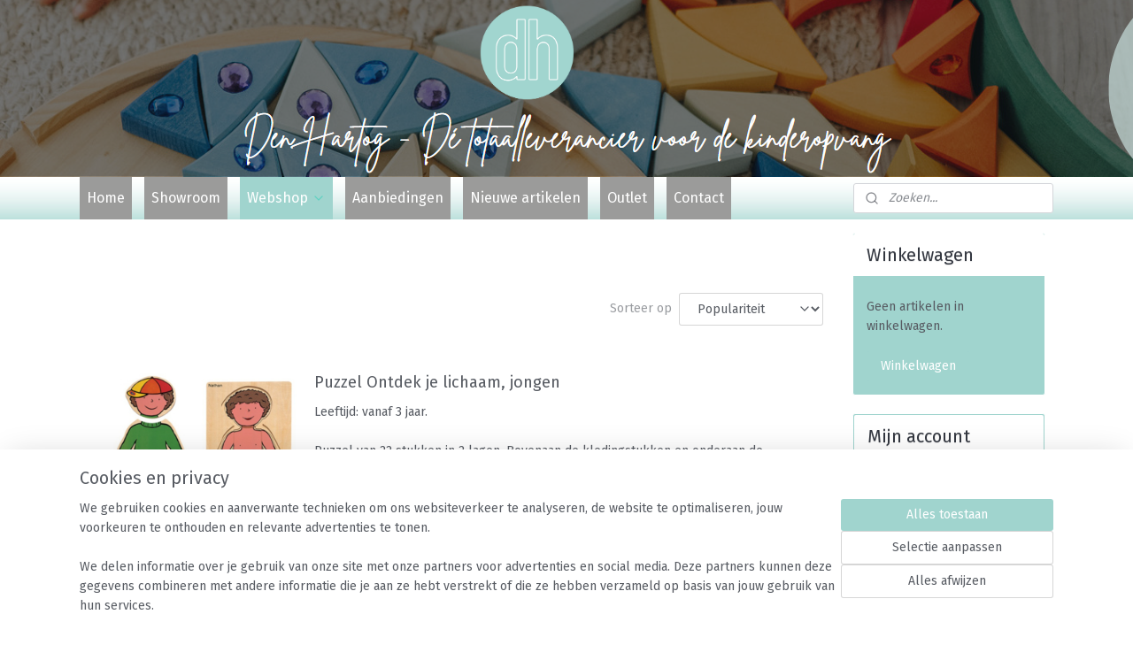

--- FILE ---
content_type: text/html; charset=UTF-8
request_url: https://www.denhartogdronten.nl/c-7278897/mijn-lichaam/
body_size: 33750
content:
<!DOCTYPE html>
<!--[if lt IE 7]>
<html lang="nl"
      class="no-js lt-ie9 lt-ie8 lt-ie7 secure"> <![endif]-->
<!--[if IE 7]>
<html lang="nl"
      class="no-js lt-ie9 lt-ie8 is-ie7 secure"> <![endif]-->
<!--[if IE 8]>
<html lang="nl"
      class="no-js lt-ie9 is-ie8 secure"> <![endif]-->
<!--[if gt IE 8]><!-->
<html lang="nl" class="no-js secure">
<!--<![endif]-->
<head prefix="og: http://ogp.me/ns#">
    <meta http-equiv="Content-Type" content="text/html; charset=UTF-8"/>

    <title>Mijn lichaam | Den Hartog</title>
    <meta name="robots" content="noarchive"/>
    <meta name="robots" content="index,follow,noodp,noydir"/>
    
    <meta name="viewport" content="width=device-width, initial-scale=1.0"/>
    <meta name="revisit-after" content="1 days"/>
    <meta name="generator" content="Mijnwebwinkel"/>
    <meta name="web_author" content="https://www.mijnwebwinkel.nl/"/>

    

    <meta property="og:site_name" content="Den Hartog"/>

    <meta property="og:title" content="Mijn lichaam"/>
    <meta property="og:description" content=""/>
    <meta property="og:type" content="website"/>
    <meta property="og:image" content="https://cdn.myonlinestore.eu/c874fbd4-b92f-4d60-a21a-289353f93e75/image/cache/full/7eca66412770d4768c4724e3cf27d8866bd0105a.jpg"/>
        <meta property="og:image" content="https://cdn.myonlinestore.eu/c874fbd4-b92f-4d60-a21a-289353f93e75/image/cache/full/ae8400f0d422cce77b1df107479e9d4878a97331.jpg"/>
        <meta property="og:image" content="https://cdn.myonlinestore.eu/c874fbd4-b92f-4d60-a21a-289353f93e75/image/cache/full/893f8f62b5f4389447c4e0ea0c02817b17ce03a5.jpg"/>
        <meta property="og:image" content="https://cdn.myonlinestore.eu/c874fbd4-b92f-4d60-a21a-289353f93e75/image/cache/full/a944109ff13f861d13bca06d9b5a9b00dc875294.jpg"/>
        <meta property="og:image" content="https://cdn.myonlinestore.eu/c874fbd4-b92f-4d60-a21a-289353f93e75/image/cache/full/38da5a00e5b58922c55141b2f992b7937f65d191.jpg"/>
        <meta property="og:image" content="https://cdn.myonlinestore.eu/c874fbd4-b92f-4d60-a21a-289353f93e75/image/cache/full/20b7b452717ebe6ff6b678b8d47b5dd6caf27487.jpg"/>
        <meta property="og:image" content="https://cdn.myonlinestore.eu/c874fbd4-b92f-4d60-a21a-289353f93e75/image/cache/full/d43bfd9a2626b9e6205d29f0bdd3330d0fc5337c.jpg"/>
        <meta property="og:image" content="https://cdn.myonlinestore.eu/c874fbd4-b92f-4d60-a21a-289353f93e75/image/cache/full/5aca44a49503b82b98b4bd85eaa09d5768bf840a.jpg"/>
        <meta property="og:image" content="https://cdn.myonlinestore.eu/c874fbd4-b92f-4d60-a21a-289353f93e75/image/cache/full/fc9c86c6ba56e2d43b812dbf18df06e46419f9c4.jpg"/>
        <meta property="og:image" content="https://cdn.myonlinestore.eu/c874fbd4-b92f-4d60-a21a-289353f93e75/image/cache/full/8986fd97bb832344d30a3b12f117dd50f31efb4d.jpg"/>
        <meta property="og:image" content="https://cdn.myonlinestore.eu/c874fbd4-b92f-4d60-a21a-289353f93e75/image/cache/full/f0204e3a2022b5eb1be5e04b9d315a871b92f6c3.jpg"/>
        <meta property="og:image" content="https://cdn.myonlinestore.eu/c874fbd4-b92f-4d60-a21a-289353f93e75/image/cache/full/700b61e33b80f331de3e3f8a1fceee210fbaa9e1.jpg"/>
        <meta property="og:url" content="https://www.denhartogdronten.nl/c-7278897/mijn-lichaam/"/>

    <link rel="preload" as="style" href="https://static.myonlinestore.eu/assets/../js/fancybox/jquery.fancybox.css?20260122123214"
          onload="this.onload=null;this.rel='stylesheet'">
    <noscript>
        <link rel="stylesheet" href="https://static.myonlinestore.eu/assets/../js/fancybox/jquery.fancybox.css?20260122123214">
    </noscript>

    <link rel="stylesheet" type="text/css" href="https://asset.myonlinestore.eu/8cR2tSyYjDEZQHuGEZI8ib66SRlel5t.css"/>

    <link rel="preload" as="style" href="https://static.myonlinestore.eu/assets/../fonts/fontawesome-6.4.2/css/fontawesome.min.css?20260122123214"
          onload="this.onload=null;this.rel='stylesheet'">
    <link rel="preload" as="style" href="https://static.myonlinestore.eu/assets/../fonts/fontawesome-6.4.2/css/solid.min.css?20260122123214"
          onload="this.onload=null;this.rel='stylesheet'">
    <link rel="preload" as="style" href="https://static.myonlinestore.eu/assets/../fonts/fontawesome-6.4.2/css/brands.min.css?20260122123214"
          onload="this.onload=null;this.rel='stylesheet'">
    <link rel="preload" as="style" href="https://static.myonlinestore.eu/assets/../fonts/fontawesome-6.4.2/css/v4-shims.min.css?20260122123214"
          onload="this.onload=null;this.rel='stylesheet'">
    <noscript>
        <link rel="stylesheet" href="https://static.myonlinestore.eu/assets/../fonts/font-awesome-4.1.0/css/font-awesome.4.1.0.min.css?20260122123214">
    </noscript>

    <link rel="preconnect" href="https://static.myonlinestore.eu/" crossorigin />
    <link rel="dns-prefetch" href="https://static.myonlinestore.eu/" />
    <link rel="preconnect" href="https://cdn.myonlinestore.eu" crossorigin />
    <link rel="dns-prefetch" href="https://cdn.myonlinestore.eu" />

    <script type="text/javascript" src="https://static.myonlinestore.eu/assets/../js/modernizr.js?20260122123214"></script>
        
    <link rel="canonical" href="https://www.denhartogdronten.nl/c-7278897/mijn-lichaam/"/>
    <link rel="icon" type="image/x-icon" href="https://cdn.myonlinestore.eu/c874fbd4-b92f-4d60-a21a-289353f93e75/favicon.ico?t=1769096521"
              />
    <script>
        var _rollbarConfig = {
        accessToken: 'd57a2075769e4401ab611d78421f1c89',
        captureUncaught: false,
        captureUnhandledRejections: false,
        verbose: false,
        payload: {
            environment: 'prod',
            person: {
                id: 555880,
            },
            ignoredMessages: [
                'request aborted',
                'network error',
                'timeout'
            ]
        },
        reportLevel: 'error'
    };
    // Rollbar Snippet
    !function(r){var e={};function o(n){if(e[n])return e[n].exports;var t=e[n]={i:n,l:!1,exports:{}};return r[n].call(t.exports,t,t.exports,o),t.l=!0,t.exports}o.m=r,o.c=e,o.d=function(r,e,n){o.o(r,e)||Object.defineProperty(r,e,{enumerable:!0,get:n})},o.r=function(r){"undefined"!=typeof Symbol&&Symbol.toStringTag&&Object.defineProperty(r,Symbol.toStringTag,{value:"Module"}),Object.defineProperty(r,"__esModule",{value:!0})},o.t=function(r,e){if(1&e&&(r=o(r)),8&e)return r;if(4&e&&"object"==typeof r&&r&&r.__esModule)return r;var n=Object.create(null);if(o.r(n),Object.defineProperty(n,"default",{enumerable:!0,value:r}),2&e&&"string"!=typeof r)for(var t in r)o.d(n,t,function(e){return r[e]}.bind(null,t));return n},o.n=function(r){var e=r&&r.__esModule?function(){return r.default}:function(){return r};return o.d(e,"a",e),e},o.o=function(r,e){return Object.prototype.hasOwnProperty.call(r,e)},o.p="",o(o.s=0)}([function(r,e,o){var n=o(1),t=o(4);_rollbarConfig=_rollbarConfig||{},_rollbarConfig.rollbarJsUrl=_rollbarConfig.rollbarJsUrl||"https://cdnjs.cloudflare.com/ajax/libs/rollbar.js/2.14.4/rollbar.min.js",_rollbarConfig.async=void 0===_rollbarConfig.async||_rollbarConfig.async;var a=n.setupShim(window,_rollbarConfig),l=t(_rollbarConfig);window.rollbar=n.Rollbar,a.loadFull(window,document,!_rollbarConfig.async,_rollbarConfig,l)},function(r,e,o){var n=o(2);function t(r){return function(){try{return r.apply(this,arguments)}catch(r){try{console.error("[Rollbar]: Internal error",r)}catch(r){}}}}var a=0;function l(r,e){this.options=r,this._rollbarOldOnError=null;var o=a++;this.shimId=function(){return o},"undefined"!=typeof window&&window._rollbarShims&&(window._rollbarShims[o]={handler:e,messages:[]})}var i=o(3),s=function(r,e){return new l(r,e)},d=function(r){return new i(s,r)};function c(r){return t(function(){var e=Array.prototype.slice.call(arguments,0),o={shim:this,method:r,args:e,ts:new Date};window._rollbarShims[this.shimId()].messages.push(o)})}l.prototype.loadFull=function(r,e,o,n,a){var l=!1,i=e.createElement("script"),s=e.getElementsByTagName("script")[0],d=s.parentNode;i.crossOrigin="",i.src=n.rollbarJsUrl,o||(i.async=!0),i.onload=i.onreadystatechange=t(function(){if(!(l||this.readyState&&"loaded"!==this.readyState&&"complete"!==this.readyState)){i.onload=i.onreadystatechange=null;try{d.removeChild(i)}catch(r){}l=!0,function(){var e;if(void 0===r._rollbarDidLoad){e=new Error("rollbar.js did not load");for(var o,n,t,l,i=0;o=r._rollbarShims[i++];)for(o=o.messages||[];n=o.shift();)for(t=n.args||[],i=0;i<t.length;++i)if("function"==typeof(l=t[i])){l(e);break}}"function"==typeof a&&a(e)}()}}),d.insertBefore(i,s)},l.prototype.wrap=function(r,e,o){try{var n;if(n="function"==typeof e?e:function(){return e||{}},"function"!=typeof r)return r;if(r._isWrap)return r;if(!r._rollbar_wrapped&&(r._rollbar_wrapped=function(){o&&"function"==typeof o&&o.apply(this,arguments);try{return r.apply(this,arguments)}catch(o){var e=o;throw e&&("string"==typeof e&&(e=new String(e)),e._rollbarContext=n()||{},e._rollbarContext._wrappedSource=r.toString(),window._rollbarWrappedError=e),e}},r._rollbar_wrapped._isWrap=!0,r.hasOwnProperty))for(var t in r)r.hasOwnProperty(t)&&(r._rollbar_wrapped[t]=r[t]);return r._rollbar_wrapped}catch(e){return r}};for(var p="log,debug,info,warn,warning,error,critical,global,configure,handleUncaughtException,handleAnonymousErrors,handleUnhandledRejection,captureEvent,captureDomContentLoaded,captureLoad".split(","),u=0;u<p.length;++u)l.prototype[p[u]]=c(p[u]);r.exports={setupShim:function(r,e){if(r){var o=e.globalAlias||"Rollbar";if("object"==typeof r[o])return r[o];r._rollbarShims={},r._rollbarWrappedError=null;var a=new d(e);return t(function(){e.captureUncaught&&(a._rollbarOldOnError=r.onerror,n.captureUncaughtExceptions(r,a,!0),e.wrapGlobalEventHandlers&&n.wrapGlobals(r,a,!0)),e.captureUnhandledRejections&&n.captureUnhandledRejections(r,a,!0);var t=e.autoInstrument;return!1!==e.enabled&&(void 0===t||!0===t||"object"==typeof t&&t.network)&&r.addEventListener&&(r.addEventListener("load",a.captureLoad.bind(a)),r.addEventListener("DOMContentLoaded",a.captureDomContentLoaded.bind(a))),r[o]=a,a})()}},Rollbar:d}},function(r,e){function o(r,e,o){if(e.hasOwnProperty&&e.hasOwnProperty("addEventListener")){for(var n=e.addEventListener;n._rollbarOldAdd&&n.belongsToShim;)n=n._rollbarOldAdd;var t=function(e,o,t){n.call(this,e,r.wrap(o),t)};t._rollbarOldAdd=n,t.belongsToShim=o,e.addEventListener=t;for(var a=e.removeEventListener;a._rollbarOldRemove&&a.belongsToShim;)a=a._rollbarOldRemove;var l=function(r,e,o){a.call(this,r,e&&e._rollbar_wrapped||e,o)};l._rollbarOldRemove=a,l.belongsToShim=o,e.removeEventListener=l}}r.exports={captureUncaughtExceptions:function(r,e,o){if(r){var n;if("function"==typeof e._rollbarOldOnError)n=e._rollbarOldOnError;else if(r.onerror){for(n=r.onerror;n._rollbarOldOnError;)n=n._rollbarOldOnError;e._rollbarOldOnError=n}e.handleAnonymousErrors();var t=function(){var o=Array.prototype.slice.call(arguments,0);!function(r,e,o,n){r._rollbarWrappedError&&(n[4]||(n[4]=r._rollbarWrappedError),n[5]||(n[5]=r._rollbarWrappedError._rollbarContext),r._rollbarWrappedError=null);var t=e.handleUncaughtException.apply(e,n);o&&o.apply(r,n),"anonymous"===t&&(e.anonymousErrorsPending+=1)}(r,e,n,o)};o&&(t._rollbarOldOnError=n),r.onerror=t}},captureUnhandledRejections:function(r,e,o){if(r){"function"==typeof r._rollbarURH&&r._rollbarURH.belongsToShim&&r.removeEventListener("unhandledrejection",r._rollbarURH);var n=function(r){var o,n,t;try{o=r.reason}catch(r){o=void 0}try{n=r.promise}catch(r){n="[unhandledrejection] error getting `promise` from event"}try{t=r.detail,!o&&t&&(o=t.reason,n=t.promise)}catch(r){}o||(o="[unhandledrejection] error getting `reason` from event"),e&&e.handleUnhandledRejection&&e.handleUnhandledRejection(o,n)};n.belongsToShim=o,r._rollbarURH=n,r.addEventListener("unhandledrejection",n)}},wrapGlobals:function(r,e,n){if(r){var t,a,l="EventTarget,Window,Node,ApplicationCache,AudioTrackList,ChannelMergerNode,CryptoOperation,EventSource,FileReader,HTMLUnknownElement,IDBDatabase,IDBRequest,IDBTransaction,KeyOperation,MediaController,MessagePort,ModalWindow,Notification,SVGElementInstance,Screen,TextTrack,TextTrackCue,TextTrackList,WebSocket,WebSocketWorker,Worker,XMLHttpRequest,XMLHttpRequestEventTarget,XMLHttpRequestUpload".split(",");for(t=0;t<l.length;++t)r[a=l[t]]&&r[a].prototype&&o(e,r[a].prototype,n)}}}},function(r,e){function o(r,e){this.impl=r(e,this),this.options=e,function(r){for(var e=function(r){return function(){var e=Array.prototype.slice.call(arguments,0);if(this.impl[r])return this.impl[r].apply(this.impl,e)}},o="log,debug,info,warn,warning,error,critical,global,configure,handleUncaughtException,handleAnonymousErrors,handleUnhandledRejection,_createItem,wrap,loadFull,shimId,captureEvent,captureDomContentLoaded,captureLoad".split(","),n=0;n<o.length;n++)r[o[n]]=e(o[n])}(o.prototype)}o.prototype._swapAndProcessMessages=function(r,e){var o,n,t;for(this.impl=r(this.options);o=e.shift();)n=o.method,t=o.args,this[n]&&"function"==typeof this[n]&&("captureDomContentLoaded"===n||"captureLoad"===n?this[n].apply(this,[t[0],o.ts]):this[n].apply(this,t));return this},r.exports=o},function(r,e){r.exports=function(r){return function(e){if(!e&&!window._rollbarInitialized){for(var o,n,t=(r=r||{}).globalAlias||"Rollbar",a=window.rollbar,l=function(r){return new a(r)},i=0;o=window._rollbarShims[i++];)n||(n=o.handler),o.handler._swapAndProcessMessages(l,o.messages);window[t]=n,window._rollbarInitialized=!0}}}}]);
    // End Rollbar Snippet
    </script>
    <script defer type="text/javascript" src="https://static.myonlinestore.eu/assets/../js/jquery.min.js?20260122123214"></script><script defer type="text/javascript" src="https://static.myonlinestore.eu/assets/../js/mww/shop.js?20260122123214"></script><script defer type="text/javascript" src="https://static.myonlinestore.eu/assets/../js/mww/shop/category.js?20260122123214"></script><script defer type="text/javascript" src="https://static.myonlinestore.eu/assets/../js/fancybox/jquery.fancybox.pack.js?20260122123214"></script><script defer type="text/javascript" src="https://static.myonlinestore.eu/assets/../js/fancybox/jquery.fancybox-thumbs.js?20260122123214"></script><script defer type="text/javascript" src="https://static.myonlinestore.eu/assets/../js/mww/image.js?20260122123214"></script><script defer type="text/javascript" src="https://static.myonlinestore.eu/assets/../js/mww/navigation.js?20260122123214"></script><script defer type="text/javascript" src="https://static.myonlinestore.eu/assets/../js/delay.js?20260122123214"></script><script defer type="text/javascript" src="https://static.myonlinestore.eu/assets/../js/mww/ajax.js?20260122123214"></script><script defer type="text/javascript" src="https://static.myonlinestore.eu/assets/../js/foundation/foundation.min.js?20260122123214"></script><script defer type="text/javascript" src="https://static.myonlinestore.eu/assets/../js/foundation/foundation/foundation.topbar.js?20260122123214"></script><script defer type="text/javascript" src="https://static.myonlinestore.eu/assets/../js/foundation/foundation/foundation.tooltip.js?20260122123214"></script><script defer type="text/javascript" src="https://static.myonlinestore.eu/assets/../js/mww/deferred.js?20260122123214"></script>
        <script src="https://static.myonlinestore.eu/assets/webpack/bootstrapper.ce10832e.js"></script>
    
    <script src="https://static.myonlinestore.eu/assets/webpack/vendor.85ea91e8.js" defer></script><script src="https://static.myonlinestore.eu/assets/webpack/main.c5872b2c.js" defer></script>
    
    <script src="https://static.myonlinestore.eu/assets/webpack/webcomponents.377dc92a.js" defer></script>
    
    <script src="https://static.myonlinestore.eu/assets/webpack/render.8395a26c.js" defer></script>

    <script>
        window.bootstrapper.add(new Strap('marketingScripts', []));
    </script>
        <script>
  window.dataLayer = window.dataLayer || [];

  function gtag() {
    dataLayer.push(arguments);
  }

    gtag(
    "consent",
    "default",
    {
      "ad_storage": "denied",
      "ad_user_data": "denied",
      "ad_personalization": "denied",
      "analytics_storage": "denied",
      "security_storage": "granted",
      "personalization_storage": "denied",
      "functionality_storage": "denied",
    }
  );

  gtag("js", new Date());
  gtag("config", 'G-HSRC51ENF9', { "groups": "myonlinestore" });gtag("config", 'G-JL1GLFSG95');</script>
<script async src="https://www.googletagmanager.com/gtag/js?id=G-HSRC51ENF9"></script>
        <script>
        
    </script>
        
<script>
    var marketingStrapId = 'marketingScripts'
    var marketingScripts = window.bootstrapper.use(marketingStrapId);

    if (marketingScripts === null) {
        marketingScripts = [];
    }

        marketingScripts.push({
        inline: `!function (f, b, e, v, n, t, s) {
        if (f.fbq) return;
        n = f.fbq = function () {
            n.callMethod ?
                n.callMethod.apply(n, arguments) : n.queue.push(arguments)
        };
        if (!f._fbq) f._fbq = n;
        n.push = n;
        n.loaded = !0;
        n.version = '2.0';
        n.agent = 'plmyonlinestore';
        n.queue = [];
        t = b.createElement(e);
        t.async = !0;
    t.src = v;
    s = b.getElementsByTagName(e)[0];
    s.parentNode.insertBefore(t, s)
    }(window, document, 'script', 'https://connect.facebook.net/en_US/fbevents.js');

    fbq('init', '1353618128753070');
    fbq('track', 'PageView');
    `,
    });
    
    window.bootstrapper.update(new Strap(marketingStrapId, marketingScripts));
</script>
    <noscript>
        <style>ul.products li {
                opacity: 1 !important;
            }</style>
    </noscript>

            <script>
                (function (w, d, s, l, i) {
            w[l] = w[l] || [];
            w[l].push({
                'gtm.start':
                    new Date().getTime(), event: 'gtm.js'
            });
            var f = d.getElementsByTagName(s)[0],
                j = d.createElement(s), dl = l != 'dataLayer' ? '&l=' + l : '';
            j.async = true;
            j.src =
                'https://www.googletagmanager.com/gtm.js?id=' + i + dl;
            f.parentNode.insertBefore(j, f);
        })(window, document, 'script', 'dataLayer', 'GTM-MSQ3L6L');
                (function (w, d, s, l, i) {
            w[l] = w[l] || [];
            w[l].push({
                'gtm.start':
                    new Date().getTime(), event: 'gtm.js'
            });
            var f = d.getElementsByTagName(s)[0],
                j = d.createElement(s), dl = l != 'dataLayer' ? '&l=' + l : '';
            j.async = true;
            j.src =
                'https://www.googletagmanager.com/gtm.js?id=' + i + dl;
            f.parentNode.insertBefore(j, f);
        })(window, document, 'script', 'dataLayer', 'GTM-TSF7ZL6');
            </script>

</head>
<body    class="lang-nl_NL layout-width-1100 twoColumn">

    <noscript>
                    <iframe src="https://www.googletagmanager.com/ns.html?id=GTM-MSQ3L6L" height="0" width="0"
                    style="display:none;visibility:hidden"></iframe>
                    <iframe src="https://www.googletagmanager.com/ns.html?id=GTM-TSF7ZL6" height="0" width="0"
                    style="display:none;visibility:hidden"></iframe>
            </noscript>


<header>
    <a tabindex="0" id="skip-link" class="button screen-reader-text" href="#content">Spring naar de hoofdtekst</a>
</header>

    <div id="react_element__saveforlater"></div>

<div id="react_element__filter"></div>

<div class="site-container">
    <div class="inner-wrap">
                    <nav class="tab-bar mobile-navigation custom-topbar ">
    <section class="left-button" style="display: none;">
        <a class="mobile-nav-button"
           href="#" data-react-trigger="mobile-navigation-toggle">
                <div   
    aria-hidden role="img"
    class="icon icon--sf-menu
        "
    >
    <svg><use xlink:href="#sf-menu"></use></svg>
    </div>
&#160;
                <span>Menu</span>        </a>
    </section>
    <section class="title-section">
        <span class="title">Den Hartog</span>
    </section>
    <section class="right-button">

                                            <a href="/customer/login/" class="foldout-account">
                <span class="profile-icon"
                      data-logged-in="false">    <div   
    aria-hidden role="img"
    class="icon icon--sf-user
        "
    >
    <svg><use xlink:href="#sf-user"></use></svg>
    </div>
</span>
                    <span class="profile-icon" data-logged-in="true"
                          style="display: none">    <div   
    aria-hidden role="img"
    class="icon icon--sf-user-check
        "
    >
    <svg><use xlink:href="#sf-user-check"></use></svg>
    </div>
</span>
                </a>
                                    <a href="/customer/login/">
                        <div class="saveforlater-counter-topbar"
                             id="react_element__saveforlater-mobile-navigation-counter"
                             data-show-counter="1"></div>
                    </a>
                                    
        <a href="/cart/" class="cart-icon hidden">
                <div   
    aria-hidden role="img"
    class="icon icon--sf-shopping-cart
        "
    >
    <svg><use xlink:href="#sf-shopping-cart"></use></svg>
    </div>
            <span class="cart-count" style="display: none"></span>
        </a>
    </section>
</nav>
        
        
        <div class="bg-container custom-css-container"             data-active-language="nl"
            data-current-date="22-01-2026"
            data-category-id="7278897"
            data-article-id="unknown"
            data-article-category-id="unknown"
            data-article-name="unknown"
        >
            <noscript class="no-js-message">
                <div class="inner">
                    Javascript is uitgeschakeld.


Zonder Javascript is het niet mogelijk bestellingen te plaatsen in deze webwinkel en zijn een aantal functionaliteiten niet beschikbaar.
                </div>
            </noscript>

            <div id="header">
                <div id="react_root"><!-- --></div>
                <div
                    class="header-bar-top">
                                    </div>

                



<sf-header-image
    class="web-component"
    header-element-height="200px"
    align="center"
    store-name="Den Hartog"
    store-url="https://www.denhartogdronten.nl/"
    background-image-url="https://cdn.myonlinestore.eu/c874fbd4-b92f-4d60-a21a-289353f93e75/nl_NL_image_header_4.png?t=1769096521"
    mobile-background-image-url=""
    logo-custom-width=""
    logo-custom-height=""
    page-column-width="1100"
    style="
        height: 200px;

        --background-color: #FFFFFF;
        --background-height: 200px;
        --background-aspect-ratio: 10;
        --scaling-background-aspect-ratio: 5.5;
        --mobile-background-height: 0px;
        --mobile-background-aspect-ratio: 1;
        --color: #333740;
        --logo-custom-width: auto;
        --logo-custom-height: auto;
        --logo-aspect-ratio: 1
        ">
    </sf-header-image>
                <div class="header-bar-bottom sticky">
                                                
<div class="row header-bar-inner" data-bar-position="header" data-options="sticky_on: large; is_hover: true; scrolltop: true;" data-topbar>
    <section class="top-bar-section">
                                    <nav class="module-container navigation  align-left">
                    <ul>
                            




<li class="">
            <a href="https://www.denhartogdronten.nl/" class="no_underline">
            Home
                    </a>

                                </li>
    



    
<li class="divider">
            <hr>
    </li>
    




<li class="">
            <a href="https://www.denhartogdronten.nl/c-5669630/showroom/" class="no_underline">
            Showroom
                    </a>

                                </li>
    



    
<li class="divider">
            <hr>
    </li>
    

    
    

<li class="has-dropdown active">
            <a href="https://www.denhartogdronten.nl/c-5331760/webshop/" class="no_underline">
            Webshop
                                                <div aria-hidden role="img" class="icon"><svg><use xlink:href="#sf-chevron-down"></use></svg></div>
                                    </a>

                                    <ul class="dropdown">
                        

    


<li class="has-dropdown">
            <a href="https://www.denhartogdronten.nl/c-5352730/inrichting-kinderopvang/" class="no_underline">
            Inrichting Kinderopvang
                                                <div aria-hidden role="img" class="icon sub-item"><svg><use xlink:href="#sf-chevron-right"></use></svg></div>
                                    </a>

                                    <ul class="dropdown">
                        

    


<li class="has-dropdown">
            <a href="https://www.denhartogdronten.nl/c-5348087/slapen/" class="no_underline">
            Slapen
                                                <div aria-hidden role="img" class="icon sub-item"><svg><use xlink:href="#sf-chevron-right"></use></svg></div>
                                    </a>

                                    <ul class="dropdown">
                        




<li class="">
            <a href="https://www.denhartogdronten.nl/c-5352670/bedden/" class="no_underline">
            Bedden
                    </a>

                                </li>
    




<li class="">
            <a href="https://www.denhartogdronten.nl/c-5377832/rustbedden/" class="no_underline">
            Rustbedden
                    </a>

                                </li>
    




<li class="">
            <a href="https://www.denhartogdronten.nl/c-5397194/aerosleep/" class="no_underline">
            AeroSleep
                    </a>

                                </li>
    




<li class="">
            <a href="https://www.denhartogdronten.nl/c-5397195/bedtextiel/" class="no_underline">
            Bedtextiel
                    </a>

                                </li>
    

    


<li class="has-dropdown">
            <a href="https://www.denhartogdronten.nl/c-5415138/slaapzakken/" class="no_underline">
            Slaapzakken
                                                <div aria-hidden role="img" class="icon sub-item"><svg><use xlink:href="#sf-chevron-right"></use></svg></div>
                                    </a>

                                    <ul class="dropdown">
                        




<li class="">
            <a href="https://www.denhartogdronten.nl/c-5489440/voor-binnen/" class="no_underline">
            Voor binnen
                    </a>

                                </li>
    




<li class="">
            <a href="https://www.denhartogdronten.nl/c-5489439/voor-buiten/" class="no_underline">
            Voor buiten
                    </a>

                                </li>
                </ul>
                        </li>
                </ul>
                        </li>
    




<li class="">
            <a href="https://www.denhartogdronten.nl/c-5345952/verschonen/" class="no_underline">
            Verschonen
                    </a>

                                </li>
    




<li class="">
            <a href="https://www.denhartogdronten.nl/c-5537385/laag-zitten/" class="no_underline">
            Laag zitten
                    </a>

                                </li>
    




<li class="">
            <a href="https://www.denhartogdronten.nl/c-5343471/ergozit-berken-wit-hpl/" class="no_underline">
            Ergozit berken/wit hpl
                    </a>

                                </li>
    




<li class="">
            <a href="https://www.denhartogdronten.nl/c-5347244/ergozit-berken-berken-hpl/" class="no_underline">
            Ergozit berken/berken hpl
                    </a>

                                </li>
    




<li class="">
            <a href="https://www.denhartogdronten.nl/c-5789823/ergozit-berken-delano-hpl/" class="no_underline">
            Ergozit berken/delano hpl
                    </a>

                                </li>
    




<li class="">
            <a href="https://www.denhartogdronten.nl/c-5640274/meubilair-bso/" class="no_underline">
            Meubilair BSO
                    </a>

                                </li>
    




<li class="">
            <a href="https://www.denhartogdronten.nl/c-5382215/baby-voedingstafels/" class="no_underline">
            Baby voedingstafels
                    </a>

                                </li>
    

    


<li class="has-dropdown">
            <a href="https://www.denhartogdronten.nl/c-5382498/kinderstoelen/" class="no_underline">
            Kinderstoelen
                                                <div aria-hidden role="img" class="icon sub-item"><svg><use xlink:href="#sf-chevron-right"></use></svg></div>
                                    </a>

                                    <ul class="dropdown">
                        




<li class="">
            <a href="https://www.denhartogdronten.nl/c-7089146/crescendo/" class="no_underline">
            Crescendo
                    </a>

                                </li>
    




<li class="">
            <a href="https://www.denhartogdronten.nl/c-5382500/evolu/" class="no_underline">
            Evolu
                    </a>

                                </li>
    




<li class="">
            <a href="https://www.denhartogdronten.nl/c-5382502/evosit-meegroeistoel/" class="no_underline">
            Evosit meegroeistoel
                    </a>

                                </li>
    




<li class="">
            <a href="https://www.denhartogdronten.nl/c-5382504/leander/" class="no_underline">
            Leander
                    </a>

                                </li>
    




<li class="">
            <a href="https://www.denhartogdronten.nl/c-7559016/meraviglia/" class="no_underline">
            Meraviglia
                    </a>

                                </li>
    




<li class="">
            <a href="https://www.denhartogdronten.nl/c-5382505/stoelverkleiners-en-tuigjes/" class="no_underline">
            Stoelverkleiners en tuigjes
                    </a>

                                </li>
    




<li class="">
            <a href="https://www.denhartogdronten.nl/c-7339813/tripp-trapp-meegroeistoel/" class="no_underline">
            Tripp Trapp meegroeistoel
                    </a>

                                </li>
                </ul>
                        </li>
    

    


<li class="has-dropdown">
            <a href="https://www.denhartogdronten.nl/c-5352905/grondboxen/" class="no_underline">
            Grondboxen
                                                <div aria-hidden role="img" class="icon sub-item"><svg><use xlink:href="#sf-chevron-right"></use></svg></div>
                                    </a>

                                    <ul class="dropdown">
                        




<li class="">
            <a href="https://www.denhartogdronten.nl/c-5376496/grondbox-flow/" class="no_underline">
            Grondbox Flow
                    </a>

                                </li>
    




<li class="">
            <a href="https://www.denhartogdronten.nl/c-5376582/grondbox-spill/" class="no_underline">
            Grondbox Spill
                    </a>

                                </li>
    




<li class="">
            <a href="https://www.denhartogdronten.nl/c-5378750/grondbox-joy/" class="no_underline">
            Grondbox Joy
                    </a>

                                </li>
    




<li class="">
            <a href="https://www.denhartogdronten.nl/c-5381181/grondbox-voor-buiten/" class="no_underline">
            Grondbox voor buiten
                    </a>

                                </li>
                </ul>
                        </li>
    




<li class="">
            <a href="https://www.denhartogdronten.nl/c-5382249/verhoogde-boxen/" class="no_underline">
            Verhoogde boxen
                    </a>

                                </li>
    




<li class="">
            <a href="https://www.denhartogdronten.nl/c-5394354/speelhuizen/" class="no_underline">
            Speelhuizen
                    </a>

                                </li>
    




<li class="">
            <a href="https://www.denhartogdronten.nl/c-5415273/schommelstoelen/" class="no_underline">
            Schommelstoelen
                    </a>

                                </li>
    




<li class="">
            <a href="https://www.denhartogdronten.nl/c-5884543/decoratie/" class="no_underline">
            Decoratie
                    </a>

                                </li>
    




<li class="">
            <a href="https://www.denhartogdronten.nl/c-6192635/wandlijsten/" class="no_underline">
            Wandlijsten
                    </a>

                                </li>
                </ul>
                        </li>
    

    


<li class="has-dropdown">
            <a href="https://www.denhartogdronten.nl/c-5439083/banken-hockers/" class="no_underline">
            Banken &amp; Hockers
                                                <div aria-hidden role="img" class="icon sub-item"><svg><use xlink:href="#sf-chevron-right"></use></svg></div>
                                    </a>

                                    <ul class="dropdown">
                        




<li class="">
            <a href="https://www.denhartogdronten.nl/c-5439087/comfort-line/" class="no_underline">
            Comfort Line
                    </a>

                                </li>
    




<li class="">
            <a href="https://www.denhartogdronten.nl/c-5439088/ecs-line/" class="no_underline">
            ECS Line
                    </a>

                                </li>
    




<li class="">
            <a href="https://www.denhartogdronten.nl/c-5463416/hockers/" class="no_underline">
            Hockers
                    </a>

                                </li>
    




<li class="">
            <a href="https://www.denhartogdronten.nl/c-5439086/adx-line/" class="no_underline">
            ADX Line
                    </a>

                                </li>
    




<li class="">
            <a href="https://www.denhartogdronten.nl/c-7356245/specials/" class="no_underline">
            Specials
                    </a>

                                </li>
    




<li class="">
            <a href="https://www.denhartogdronten.nl/c-5439089/kindermodellen/" class="no_underline">
            Kindermodellen
                    </a>

                                </li>
    

    


<li class="has-dropdown">
            <a href="https://www.denhartogdronten.nl/c-6799313/kleurkaarten/" class="no_underline">
            Kleurkaarten
                                                <div aria-hidden role="img" class="icon sub-item"><svg><use xlink:href="#sf-chevron-right"></use></svg></div>
                                    </a>

                                    <ul class="dropdown">
                        




<li class="">
            <a href="https://www.denhartogdronten.nl/c-6799433/boltaflex/" class="no_underline">
            Boltaflex
                    </a>

                                </li>
    




<li class="">
            <a href="https://www.denhartogdronten.nl/c-6800255/silverguard/" class="no_underline">
            Silverguard
                    </a>

                                </li>
    




<li class="">
            <a href="https://www.denhartogdronten.nl/c-6806624/harlow/" class="no_underline">
            Harlow
                    </a>

                                </li>
                </ul>
                        </li>
                </ul>
                        </li>
    

    


<li class="has-dropdown">
            <a href="https://www.denhartogdronten.nl/c-5352952/baby-dreumes-artikelen/" class="no_underline">
            Baby-dreumes artikelen
                                                <div aria-hidden role="img" class="icon sub-item"><svg><use xlink:href="#sf-chevron-right"></use></svg></div>
                                    </a>

                                    <ul class="dropdown">
                        




<li class="">
            <a href="https://www.denhartogdronten.nl/c-5354118/baby-specials/" class="no_underline">
            Baby Specials
                    </a>

                                </li>
    




<li class="">
            <a href="https://www.denhartogdronten.nl/c-5356350/babygyms/" class="no_underline">
            Babygyms
                    </a>

                                </li>
    

    


<li class="has-dropdown">
            <a href="https://www.denhartogdronten.nl/c-5356413/spelmateriaal/" class="no_underline">
            Spelmateriaal
                                                <div aria-hidden role="img" class="icon sub-item"><svg><use xlink:href="#sf-chevron-right"></use></svg></div>
                                    </a>

                                    <ul class="dropdown">
                        




<li class="">
            <a href="https://www.denhartogdronten.nl/c-7355690/baby/" class="no_underline">
            Baby
                    </a>

                                </li>
    




<li class="">
            <a href="https://www.denhartogdronten.nl/c-7355693/dreumes/" class="no_underline">
            Dreumes
                    </a>

                                </li>
                </ul>
                        </li>
    




<li class="">
            <a href="https://www.denhartogdronten.nl/c-5352959/aankleedkussens/" class="no_underline">
            Aankleedkussens
                    </a>

                                </li>
    




<li class="">
            <a href="https://www.denhartogdronten.nl/c-5356356/liggen/" class="no_underline">
            Liggen
                    </a>

                                </li>
    




<li class="">
            <a href="https://www.denhartogdronten.nl/c-5356384/muziek-mobielen/" class="no_underline">
            (Muziek)mobielen
                    </a>

                                </li>
    




<li class="">
            <a href="https://www.denhartogdronten.nl/c-5378404/verzorging/" class="no_underline">
            Verzorging
                    </a>

                                </li>
    




<li class="">
            <a href="https://www.denhartogdronten.nl/c-5378524/voedingskussens/" class="no_underline">
            Voedingskussens
                    </a>

                                </li>
    




<li class="">
            <a href="https://www.denhartogdronten.nl/c-5378539/wiegen-en-hangmatten/" class="no_underline">
            Wiegen en hangmatten
                    </a>

                                </li>
    




<li class="">
            <a href="https://www.denhartogdronten.nl/c-5378779/wipstoelen-en-swingers/" class="no_underline">
            Wipstoelen en Swingers
                    </a>

                                </li>
                </ul>
                        </li>
    

    


<li class="has-dropdown">
            <a href="https://www.denhartogdronten.nl/c-5389088/buiten-spelen/" class="no_underline">
            Buiten spelen
                                                <div aria-hidden role="img" class="icon sub-item"><svg><use xlink:href="#sf-chevron-right"></use></svg></div>
                                    </a>

                                    <ul class="dropdown">
                        

    


<li class="has-dropdown">
            <a href="https://www.denhartogdronten.nl/c-5427769/rijdend-materiaal/" class="no_underline">
            Rijdend materiaal
                                                <div aria-hidden role="img" class="icon sub-item"><svg><use xlink:href="#sf-chevron-right"></use></svg></div>
                                    </a>

                                    <ul class="dropdown">
                        




<li class="">
            <a href="https://www.denhartogdronten.nl/c-5427772/bolderwagen/" class="no_underline">
            Bolderwagen
                    </a>

                                </li>
    




<li class="">
            <a href="https://www.denhartogdronten.nl/c-5436080/italtrike-1-2-jaar/" class="no_underline">
            Italtrike  1-2 jaar
                    </a>

                                </li>
    




<li class="">
            <a href="https://www.denhartogdronten.nl/c-5441409/italtrike-2-4-jaar/" class="no_underline">
            Italtrike 2-4 jaar
                    </a>

                                </li>
    




<li class="">
            <a href="https://www.denhartogdronten.nl/c-5436113/italtrike-4-6-jaar/" class="no_underline">
            Italtrike 4-6 jaar
                    </a>

                                </li>
    




<li class="">
            <a href="https://www.denhartogdronten.nl/c-5436067/italtrike-aluminium-3-8-jaar/" class="no_underline">
            Italtrike Aluminium 3-8 jaar
                    </a>

                                </li>
    




<li class="">
            <a href="https://www.denhartogdronten.nl/c-5438619/italtrike-linea-promo/" class="no_underline">
            Italtrike Linea promo
                    </a>

                                </li>
    




<li class="">
            <a href="https://www.denhartogdronten.nl/c-5438803/italtrike-linea-rossa/" class="no_underline">
            Italtrike Linea Rossa
                    </a>

                                </li>
    




<li class="">
            <a href="https://www.denhartogdronten.nl/c-5441032/italtrike-linea-rossa-mini/" class="no_underline">
            Italtrike Linea Rossa mini
                    </a>

                                </li>
    




<li class="">
            <a href="https://www.denhartogdronten.nl/c-5442422/italtrike-village/" class="no_underline">
            Italtrike Village
                    </a>

                                </li>
    




<li class="">
            <a href="https://www.denhartogdronten.nl/c-5442436/kinderwagens/" class="no_underline">
            Kinderwagens
                    </a>

                                </li>
    




<li class="">
            <a href="https://www.denhartogdronten.nl/c-5458885/rijdend-overig/" class="no_underline">
            Rijdend overig
                    </a>

                                </li>
    




<li class="">
            <a href="https://www.denhartogdronten.nl/c-5458908/toptrike/" class="no_underline">
            Toptrike
                    </a>

                                </li>
                </ul>
                        </li>
    




<li class="">
            <a href="https://www.denhartogdronten.nl/c-5411823/buitenkeuken/" class="no_underline">
            Buitenkeuken
                    </a>

                                </li>
    




<li class="">
            <a href="https://www.denhartogdronten.nl/c-5411843/kleding/" class="no_underline">
            Kleding
                    </a>

                                </li>
    




<li class="">
            <a href="https://www.denhartogdronten.nl/c-5414957/kunststof-overig/" class="no_underline">
            Kunststof overig
                    </a>

                                </li>
    




<li class="">
            <a href="https://www.denhartogdronten.nl/c-5394290/buiten-overig/" class="no_underline">
            Buiten overig
                    </a>

                                </li>
    




<li class="">
            <a href="https://www.denhartogdronten.nl/c-5411836/huisjes/" class="no_underline">
            Huisjes
                    </a>

                                </li>
    




<li class="">
            <a href="https://www.denhartogdronten.nl/c-5414939/klimmen/" class="no_underline">
            Klimmen
                    </a>

                                </li>
    




<li class="">
            <a href="https://www.denhartogdronten.nl/c-5458941/schommels/" class="no_underline">
            Schommels
                    </a>

                                </li>
    




<li class="">
            <a href="https://www.denhartogdronten.nl/c-5463500/speelcombinaties/" class="no_underline">
            Speelcombinaties
                    </a>

                                </li>
    




<li class="">
            <a href="https://www.denhartogdronten.nl/c-5464771/veerelementen/" class="no_underline">
            Veerelementen
                    </a>

                                </li>
    




<li class="">
            <a href="https://www.denhartogdronten.nl/c-5464783/wandspeelborden/" class="no_underline">
            Wandspeelborden
                    </a>

                                </li>
    




<li class="">
            <a href="https://www.denhartogdronten.nl/c-5472842/wippen/" class="no_underline">
            Wippen
                    </a>

                                </li>
    




<li class="">
            <a href="https://www.denhartogdronten.nl/c-7253654/tuinieren/" class="no_underline">
            Tuinieren
                    </a>

                                </li>
                </ul>
                        </li>
    

    


<li class="has-dropdown">
            <a href="https://www.denhartogdronten.nl/c-5827256/educasa/" class="no_underline">
            EduCasa
                                                <div aria-hidden role="img" class="icon sub-item"><svg><use xlink:href="#sf-chevron-right"></use></svg></div>
                                    </a>

                                    <ul class="dropdown">
                        




<li class="">
            <a href="https://www.denhartogdronten.nl/c-5827257/educasa-bibliotheek/" class="no_underline">
            EduCasa bibliotheek
                    </a>

                                </li>
    




<li class="">
            <a href="https://www.denhartogdronten.nl/c-5827258/educasa-garderobe/" class="no_underline">
            EduCasa garderobe
                    </a>

                                </li>
    




<li class="">
            <a href="https://www.denhartogdronten.nl/c-5827259/educasa-huisjes/" class="no_underline">
            EduCasa huisjes
                    </a>

                                </li>
    




<li class="">
            <a href="https://www.denhartogdronten.nl/c-5827260/educasa-speelelementen/" class="no_underline">
            EduCasa speelelementen
                    </a>

                                </li>
    




<li class="">
            <a href="https://www.denhartogdronten.nl/c-5827261/educasa-spiegels/" class="no_underline">
            EduCasa spiegels
                    </a>

                                </li>
    




<li class="">
            <a href="https://www.denhartogdronten.nl/c-5827262/educasa-zitelementen/" class="no_underline">
            EduCasa zitelementen
                    </a>

                                </li>
                </ul>
                        </li>
    




<li class="">
            <a href="https://www.denhartogdronten.nl/c-6636062/fatboy/" class="no_underline">
            Fatboy
                    </a>

                                </li>
    

    


<li class="has-dropdown">
            <a href="https://www.denhartogdronten.nl/c-5504014/garderobe/" class="no_underline">
            Garderobe
                                                <div aria-hidden role="img" class="icon sub-item"><svg><use xlink:href="#sf-chevron-right"></use></svg></div>
                                    </a>

                                    <ul class="dropdown">
                        




<li class="">
            <a href="https://www.denhartogdronten.nl/c-5591917/garderobestandaard/" class="no_underline">
            Garderobestandaard
                    </a>

                                </li>
    




<li class="">
            <a href="https://www.denhartogdronten.nl/c-5504016/garderobebanken/" class="no_underline">
            Garderobebanken
                    </a>

                                </li>
    




<li class="">
            <a href="https://www.denhartogdronten.nl/c-5642080/garderobe-staal/" class="no_underline">
            Garderobe staal
                    </a>

                                </li>
    




<li class="">
            <a href="https://www.denhartogdronten.nl/c-5513423/garderobekasten-en-wagens/" class="no_underline">
            Garderobekasten en -wagens
                    </a>

                                </li>
                </ul>
                        </li>
    

    


<li class="has-dropdown">
            <a href="https://www.denhartogdronten.nl/c-5651139/huishouden/" class="no_underline">
            Huishouden
                                                <div aria-hidden role="img" class="icon sub-item"><svg><use xlink:href="#sf-chevron-right"></use></svg></div>
                                    </a>

                                    <ul class="dropdown">
                        




<li class="">
            <a href="https://www.denhartogdronten.nl/c-5651155/huishoudelijke-artikelen/" class="no_underline">
            Huishoudelijke artikelen
                    </a>

                                </li>
    




<li class="">
            <a href="https://www.denhartogdronten.nl/c-5651189/hygiene/" class="no_underline">
            Hygiëne
                    </a>

                                </li>
    




<li class="">
            <a href="https://www.denhartogdronten.nl/c-5651223/servies/" class="no_underline">
            Servies
                    </a>

                                </li>
    




<li class="">
            <a href="https://www.denhartogdronten.nl/c-5661484/veiligheid/" class="no_underline">
            Veiligheid
                    </a>

                                </li>
                </ul>
                        </li>
    

    


<li class="has-dropdown">
            <a href="https://www.denhartogdronten.nl/c-5899422/kantoorinrichting/" class="no_underline">
            Kantoorinrichting
                                                <div aria-hidden role="img" class="icon sub-item"><svg><use xlink:href="#sf-chevron-right"></use></svg></div>
                                    </a>

                                    <ul class="dropdown">
                        




<li class="">
            <a href="https://www.denhartogdronten.nl/c-5899423/bureaustoelen/" class="no_underline">
            Bureaustoelen
                    </a>

                                </li>
    




<li class="">
            <a href="https://www.denhartogdronten.nl/c-5899424/bezoekersstoelen/" class="no_underline">
            Bezoekersstoelen
                    </a>

                                </li>
    




<li class="">
            <a href="https://www.denhartogdronten.nl/c-5899425/kasten-kantoor/" class="no_underline">
            Kasten kantoor
                    </a>

                                </li>
    




<li class="">
            <a href="https://www.denhartogdronten.nl/c-5899426/vergaderen/" class="no_underline">
            Vergaderen
                    </a>

                                </li>
    




<li class="">
            <a href="https://www.denhartogdronten.nl/c-5899427/werken/" class="no_underline">
            Werken
                    </a>

                                </li>
                </ul>
                        </li>
    

    


<li class="has-dropdown">
            <a href="https://www.denhartogdronten.nl/c-5661532/kantoormateriaal/" class="no_underline">
            Kantoormateriaal
                                                <div aria-hidden role="img" class="icon sub-item"><svg><use xlink:href="#sf-chevron-right"></use></svg></div>
                                    </a>

                                    <ul class="dropdown">
                        




<li class="">
            <a href="https://www.denhartogdronten.nl/c-5661533/bordmateriaal/" class="no_underline">
            Bordmateriaal
                    </a>

                                </li>
    




<li class="">
            <a href="https://www.denhartogdronten.nl/c-5661610/bureaumateriaal/" class="no_underline">
            Bureaumateriaal
                    </a>

                                </li>
    




<li class="">
            <a href="https://www.denhartogdronten.nl/c-5661739/lamineren/" class="no_underline">
            Lamineren
                    </a>

                                </li>
    




<li class="">
            <a href="https://www.denhartogdronten.nl/c-5692776/mappen-en-schriften/" class="no_underline">
            Mappen en schriften
                    </a>

                                </li>
    




<li class="">
            <a href="https://www.denhartogdronten.nl/c-5692811/nieten-en-perforeren/" class="no_underline">
            Nieten en perforeren
                    </a>

                                </li>
    




<li class="">
            <a href="https://www.denhartogdronten.nl/c-5692921/pennen/" class="no_underline">
            Pennen
                    </a>

                                </li>
                </ul>
                        </li>
    

    


<li class="has-dropdown">
            <a href="https://www.denhartogdronten.nl/c-5642798/kasten/" class="no_underline">
            Kasten
                                                <div aria-hidden role="img" class="icon sub-item"><svg><use xlink:href="#sf-chevron-right"></use></svg></div>
                                    </a>

                                    <ul class="dropdown">
                        




<li class="">
            <a href="https://www.denhartogdronten.nl/c-5827325/bijzondere-kasten/" class="no_underline">
            Bijzondere kasten
                    </a>

                                </li>
    




<li class="">
            <a href="https://www.denhartogdronten.nl/c-5827330/boekenkasten/" class="no_underline">
            Boekenkasten
                    </a>

                                </li>
    




<li class="">
            <a href="https://www.denhartogdronten.nl/c-5642799/knutselkasten/" class="no_underline">
            Knutselkasten
                    </a>

                                </li>
    




<li class="">
            <a href="https://www.denhartogdronten.nl/c-5642800/inbox-garagekasten/" class="no_underline">
            Inbox garagekasten
                    </a>

                                </li>
    




<li class="">
            <a href="https://www.denhartogdronten.nl/c-5808403/ergotray-hoge-kasten/" class="no_underline">
            Ergotray hoge kasten
                    </a>

                                </li>
    




<li class="">
            <a href="https://www.denhartogdronten.nl/c-5822957/ergotray-sideboard-kasten/" class="no_underline">
            Ergotray sideboard kasten
                    </a>

                                </li>
    




<li class="">
            <a href="https://www.denhartogdronten.nl/c-5822958/muziekkasten/" class="no_underline">
            Muziekkasten
                    </a>

                                </li>
    




<li class="">
            <a href="https://www.denhartogdronten.nl/c-5871753/kieskasten/" class="no_underline">
            Kieskasten
                    </a>

                                </li>
                </ul>
                        </li>
    

    


<li class="has-dropdown">
            <a href="https://www.denhartogdronten.nl/c-5648272/knutselen/" class="no_underline">
            Knutselen
                                                <div aria-hidden role="img" class="icon sub-item"><svg><use xlink:href="#sf-chevron-right"></use></svg></div>
                                    </a>

                                    <ul class="dropdown">
                        




<li class="">
            <a href="https://www.denhartogdronten.nl/c-5712568/chenilledraad/" class="no_underline">
            Chenilledraad
                    </a>

                                </li>
    




<li class="">
            <a href="https://www.denhartogdronten.nl/c-5712569/crepepapier/" class="no_underline">
            Crepepapier
                    </a>

                                </li>
    




<li class="">
            <a href="https://www.denhartogdronten.nl/c-5712570/decoratiemateriaal/" class="no_underline">
            Decoratiemateriaal
                    </a>

                                </li>
    




<li class="">
            <a href="https://www.denhartogdronten.nl/c-5712571/feestartikelen/" class="no_underline">
            Feestartikelen
                    </a>

                                </li>
    




<li class="">
            <a href="https://www.denhartogdronten.nl/c-5712574/hout-en-natuur/" class="no_underline">
            Hout en natuur
                    </a>

                                </li>
    




<li class="">
            <a href="https://www.denhartogdronten.nl/c-5712577/karton/" class="no_underline">
            Karton
                    </a>

                                </li>
    




<li class="">
            <a href="https://www.denhartogdronten.nl/c-5712578/karton-gethematiseerd/" class="no_underline">
            Karton gethematiseerd
                    </a>

                                </li>
    




<li class="">
            <a href="https://www.denhartogdronten.nl/c-5712579/kleien/" class="no_underline">
            Kleien
                    </a>

                                </li>
    




<li class="">
            <a href="https://www.denhartogdronten.nl/c-5712580/kleurpotloden/" class="no_underline">
            Kleurpotloden
                    </a>

                                </li>
    




<li class="">
            <a href="https://www.denhartogdronten.nl/c-5712582/stiften/" class="no_underline">
            Stiften
                    </a>

                                </li>
    




<li class="">
            <a href="https://www.denhartogdronten.nl/c-5712583/knutsel-specials/" class="no_underline">
            Knutsel specials
                    </a>

                                </li>
    




<li class="">
            <a href="https://www.denhartogdronten.nl/c-5712584/kralen-draad-en-touw/" class="no_underline">
            Kralen, draad en touw
                    </a>

                                </li>
    




<li class="">
            <a href="https://www.denhartogdronten.nl/c-5712585/lijm-en-toebehoren/" class="no_underline">
            Lijm en toebehoren
                    </a>

                                </li>
    




<li class="">
            <a href="https://www.denhartogdronten.nl/c-5712586/papier/" class="no_underline">
            Papier
                    </a>

                                </li>
    




<li class="">
            <a href="https://www.denhartogdronten.nl/c-5712587/plakfiguren/" class="no_underline">
            Plakfiguren
                    </a>

                                </li>
    




<li class="">
            <a href="https://www.denhartogdronten.nl/c-5712588/ponzen-prikken-en-weven/" class="no_underline">
            Ponzen, prikken en weven
                    </a>

                                </li>
    




<li class="">
            <a href="https://www.denhartogdronten.nl/c-5712589/scharen/" class="no_underline">
            Scharen
                    </a>

                                </li>
    




<li class="">
            <a href="https://www.denhartogdronten.nl/c-5712590/stempelen/" class="no_underline">
            Stempelen
                    </a>

                                </li>
    




<li class="">
            <a href="https://www.denhartogdronten.nl/c-5712591/stickers/" class="no_underline">
            Stickers
                    </a>

                                </li>
    




<li class="">
            <a href="https://www.denhartogdronten.nl/c-5712593/tempex/" class="no_underline">
            Tempex
                    </a>

                                </li>
    




<li class="">
            <a href="https://www.denhartogdronten.nl/c-5712598/textiel/" class="no_underline">
            Textiel
                    </a>

                                </li>
    

    


<li class="has-dropdown">
            <a href="https://www.denhartogdronten.nl/c-5712599/verf/" class="no_underline">
            Verf
                                                <div aria-hidden role="img" class="icon sub-item"><svg><use xlink:href="#sf-chevron-right"></use></svg></div>
                                    </a>

                                    <ul class="dropdown">
                        




<li class="">
            <a href="https://www.denhartogdronten.nl/c-5886193/verven/" class="no_underline">
            Verven
                    </a>

                                </li>
    




<li class="">
            <a href="https://www.denhartogdronten.nl/c-5885504/verfspecials/" class="no_underline">
            Verfspecials
                    </a>

                                </li>
    




<li class="">
            <a href="https://www.denhartogdronten.nl/c-5885436/ecoline/" class="no_underline">
            Ecoline
                    </a>

                                </li>
    




<li class="">
            <a href="https://www.denhartogdronten.nl/c-5885628/verfaccessoires/" class="no_underline">
            Verfaccessoires
                    </a>

                                </li>
                </ul>
                        </li>
    




<li class="">
            <a href="https://www.denhartogdronten.nl/c-5712601/vouwbladen-en-kartons/" class="no_underline">
            Vouwbladen en kartons
                    </a>

                                </li>
    




<li class="">
            <a href="https://www.denhartogdronten.nl/c-5712602/waskrijt/" class="no_underline">
            Waskrijt
                    </a>

                                </li>
    




<li class="">
            <a href="https://www.denhartogdronten.nl/c-5712603/zijdepapier/" class="no_underline">
            Zijdepapier
                    </a>

                                </li>
                </ul>
                        </li>
    

    


<li class="has-dropdown">
            <a href="https://www.denhartogdronten.nl/c-5697628/muziek/" class="no_underline">
            Muziek
                                                <div aria-hidden role="img" class="icon sub-item"><svg><use xlink:href="#sf-chevron-right"></use></svg></div>
                                    </a>

                                    <ul class="dropdown">
                        




<li class="">
            <a href="https://www.denhartogdronten.nl/c-5697629/borden-en-noten/" class="no_underline">
            Borden en noten
                    </a>

                                </li>
    




<li class="">
            <a href="https://www.denhartogdronten.nl/c-5697641/muziek-specials/" class="no_underline">
            Muziek specials
                    </a>

                                </li>
    




<li class="">
            <a href="https://www.denhartogdronten.nl/c-5767048/muziekinstrumenten/" class="no_underline">
            Muziekinstrumenten
                    </a>

                                </li>
    




<li class="">
            <a href="https://www.denhartogdronten.nl/c-5772392/slaginstrumenten/" class="no_underline">
            Slaginstrumenten
                    </a>

                                </li>
    




<li class="">
            <a href="https://www.denhartogdronten.nl/c-5895264/muziekkasten/" class="no_underline">
            Muziekkasten
                    </a>

                                </li>
                </ul>
                        </li>
    




<li class="">
            <a href="https://www.denhartogdronten.nl/c-5798410/natuurlijk-zitten/" class="no_underline">
            Natuurlijk zitten
                    </a>

                                </li>
    

    
    

<li class="has-dropdown active">
            <a href="https://www.denhartogdronten.nl/c-5743238/ontwikkelingsmateriaal/" class="no_underline">
            Ontwikkelingsmateriaal
                                                <div aria-hidden role="img" class="icon sub-item"><svg><use xlink:href="#sf-chevron-right"></use></svg></div>
                                    </a>

                                    <ul class="dropdown">
                        




<li class="">
            <a href="https://www.denhartogdronten.nl/c-5743239/antroposofisch/" class="no_underline">
            Antroposofisch
                    </a>

                                </li>
    




<li class="">
            <a href="https://www.denhartogdronten.nl/c-5743240/bee-bot/" class="no_underline">
            Bee-Bot
                    </a>

                                </li>
    

    


<li class="has-dropdown">
            <a href="https://www.denhartogdronten.nl/c-5743241/constructiemateriaal/" class="no_underline">
            Constructiemateriaal
                                                <div aria-hidden role="img" class="icon sub-item"><svg><use xlink:href="#sf-chevron-right"></use></svg></div>
                                    </a>

                                    <ul class="dropdown">
                        




<li class="">
            <a href="https://www.denhartogdronten.nl/c-7110266/bavvic-creatief-bouwen/" class="no_underline">
            Bavvic creatief bouwen
                    </a>

                                </li>
    




<li class="">
            <a href="https://www.denhartogdronten.nl/c-5743796/clics/" class="no_underline">
            Clics
                    </a>

                                </li>
    




<li class="">
            <a href="https://www.denhartogdronten.nl/c-5743797/k-nex/" class="no_underline">
            K&#039;nex
                    </a>

                                </li>
    




<li class="">
            <a href="https://www.denhartogdronten.nl/c-5743804/knikkerbanen/" class="no_underline">
            Knikkerbanen
                    </a>

                                </li>
    




<li class="">
            <a href="https://www.denhartogdronten.nl/c-5743806/lego-en-soortgelijke-blokken/" class="no_underline">
            Lego en soortgelijke blokken
                    </a>

                                </li>
    




<li class="">
            <a href="https://www.denhartogdronten.nl/c-5743807/nopper/" class="no_underline">
            Nopper
                    </a>

                                </li>
    




<li class="">
            <a href="https://www.denhartogdronten.nl/c-5743809/smartmax-en-geosmart/" class="no_underline">
            Smartmax en Geosmart
                    </a>

                                </li>
    




<li class="">
            <a href="https://www.denhartogdronten.nl/c-5743798/bouwmateriaal-groot/" class="no_underline">
            Bouwmateriaal groot
                    </a>

                                </li>
    




<li class="">
            <a href="https://www.denhartogdronten.nl/c-5743799/bouwmateriaal-klein/" class="no_underline">
            Bouwmateriaal klein
                    </a>

                                </li>
    




<li class="">
            <a href="https://www.denhartogdronten.nl/c-7177872/makedo/" class="no_underline">
            Makedo
                    </a>

                                </li>
                </ul>
                        </li>
    

    


<li class="has-dropdown">
            <a href="https://www.denhartogdronten.nl/c-5743242/belonen/" class="no_underline">
            Belonen
                                                <div aria-hidden role="img" class="icon sub-item"><svg><use xlink:href="#sf-chevron-right"></use></svg></div>
                                    </a>

                                    <ul class="dropdown">
                        




<li class="">
            <a href="https://www.denhartogdronten.nl/c-5949346/kaarten/" class="no_underline">
            Kaarten
                    </a>

                                </li>
    




<li class="">
            <a href="https://www.denhartogdronten.nl/c-5949472/stickers/" class="no_underline">
            Stickers
                    </a>

                                </li>
                </ul>
                        </li>
    




<li class="">
            <a href="https://www.denhartogdronten.nl/c-5743250/grimm-s/" class="no_underline">
            Grimm&#039;s
                    </a>

                                </li>
    

    


<li class="has-dropdown">
            <a href="https://www.denhartogdronten.nl/c-5743251/kleuren-en-vormen/" class="no_underline">
            Kleuren en vormen
                                                <div aria-hidden role="img" class="icon sub-item"><svg><use xlink:href="#sf-chevron-right"></use></svg></div>
                                    </a>

                                    <ul class="dropdown">
                        




<li class="">
            <a href="https://www.denhartogdronten.nl/c-5743252/sorteren/" class="no_underline">
            Sorteren
                    </a>

                                </li>
    




<li class="">
            <a href="https://www.denhartogdronten.nl/c-5743253/vormen-en-kleuren/" class="no_underline">
            Vormen en kleuren
                    </a>

                                </li>
                </ul>
                        </li>
    

    


<li class="has-dropdown">
            <a href="https://www.denhartogdronten.nl/c-5743254/motorische-ontwikkeling/" class="no_underline">
            Motorische ontwikkeling
                                                <div aria-hidden role="img" class="icon sub-item"><svg><use xlink:href="#sf-chevron-right"></use></svg></div>
                                    </a>

                                    <ul class="dropdown">
                        




<li class="">
            <a href="https://www.denhartogdronten.nl/c-5743256/fijne-motoriek/" class="no_underline">
            Fijne motoriek
                    </a>

                                </li>
    




<li class="">
            <a href="https://www.denhartogdronten.nl/c-5743257/grove-motoriek/" class="no_underline">
            Grove motoriek
                    </a>

                                </li>
    




<li class="">
            <a href="https://www.denhartogdronten.nl/c-5743258/schrijf-motoriek/" class="no_underline">
            Schrijf motoriek
                    </a>

                                </li>
                </ul>
                        </li>
    




<li class="">
            <a href="https://www.denhartogdronten.nl/c-5743259/ecoblocks/" class="no_underline">
            EcoBlocks
                    </a>

                                </li>
    




<li class="">
            <a href="https://www.denhartogdronten.nl/c-7197469/magnetisch/" class="no_underline">
            Magnetisch
                    </a>

                                </li>
    




<li class="">
            <a href="https://www.denhartogdronten.nl/c-7478466/pluchen-knuffels/" class="no_underline">
            Pluchen knuffels
                    </a>

                                </li>
    

    


<li class="has-dropdown">
            <a href="https://www.denhartogdronten.nl/c-5743260/puzzels/" class="no_underline">
            Puzzels
                                                <div aria-hidden role="img" class="icon sub-item"><svg><use xlink:href="#sf-chevron-right"></use></svg></div>
                                    </a>

                                    <ul class="dropdown">
                        




<li class="">
            <a href="https://www.denhartogdronten.nl/c-5743261/inlegplanken/" class="no_underline">
            Inlegplanken
                    </a>

                                </li>
    




<li class="">
            <a href="https://www.denhartogdronten.nl/c-5743262/lagenpuzzels/" class="no_underline">
            Lagenpuzzels
                    </a>

                                </li>
    




<li class="">
            <a href="https://www.denhartogdronten.nl/c-5743263/tot-10-stukjes/" class="no_underline">
            Tot 10 stukjes
                    </a>

                                </li>
    




<li class="">
            <a href="https://www.denhartogdronten.nl/c-5743265/tot-25-stukjes/" class="no_underline">
            Tot 25 stukjes
                    </a>

                                </li>
    




<li class="">
            <a href="https://www.denhartogdronten.nl/c-5743268/25-stukjes-en-meer/" class="no_underline">
            25 stukjes en meer
                    </a>

                                </li>
                </ul>
                        </li>
    

    


<li class="has-dropdown">
            <a href="https://www.denhartogdronten.nl/c-5743269/rekenen/" class="no_underline">
            Rekenen
                                                <div aria-hidden role="img" class="icon sub-item"><svg><use xlink:href="#sf-chevron-right"></use></svg></div>
                                    </a>

                                    <ul class="dropdown">
                        




<li class="">
            <a href="https://www.denhartogdronten.nl/c-5743270/breuken/" class="no_underline">
            Breuken
                    </a>

                                </li>
    




<li class="">
            <a href="https://www.denhartogdronten.nl/c-5743271/mab/" class="no_underline">
            MAB
                    </a>

                                </li>
    




<li class="">
            <a href="https://www.denhartogdronten.nl/c-5743272/meten-en-wegen/" class="no_underline">
            Meten en wegen
                    </a>

                                </li>
    




<li class="">
            <a href="https://www.denhartogdronten.nl/c-5743273/rekenen-met-geld/" class="no_underline">
            Rekenen met geld
                    </a>

                                </li>
    




<li class="">
            <a href="https://www.denhartogdronten.nl/c-5743275/rekenen-tot-20/" class="no_underline">
            Rekenen tot 20
                    </a>

                                </li>
    




<li class="">
            <a href="https://www.denhartogdronten.nl/c-5743277/rekenen-tot-100/" class="no_underline">
            Rekenen tot 100
                    </a>

                                </li>
    




<li class="">
            <a href="https://www.denhartogdronten.nl/c-5743278/rekenen-tot-1000/" class="no_underline">
            Rekenen tot 1000
                    </a>

                                </li>
    




<li class="">
            <a href="https://www.denhartogdronten.nl/c-5743281/zelfcontrole-6-12-jaar/" class="no_underline">
            Zelfcontrole 6-12 jaar
                    </a>

                                </li>
                </ul>
                        </li>
    

    


<li class="has-dropdown">
            <a href="https://www.denhartogdronten.nl/c-5743284/ruimtelijk-inzicht/" class="no_underline">
            Ruimtelijk inzicht
                                                <div aria-hidden role="img" class="icon sub-item"><svg><use xlink:href="#sf-chevron-right"></use></svg></div>
                                    </a>

                                    <ul class="dropdown">
                        




<li class="">
            <a href="https://www.denhartogdronten.nl/c-5743286/geometrie/" class="no_underline">
            Geometrie
                    </a>

                                </li>
    




<li class="">
            <a href="https://www.denhartogdronten.nl/c-5743289/inzicht-2-6-jaar/" class="no_underline">
            Inzicht 2-6 jaar
                    </a>

                                </li>
    




<li class="">
            <a href="https://www.denhartogdronten.nl/c-5743291/inzicht-6-12-jaar/" class="no_underline">
            Inzicht 6-12 jaar
                    </a>

                                </li>
                </ul>
                        </li>
    

    


<li class="has-dropdown">
            <a href="https://www.denhartogdronten.nl/c-5743293/sociaal-emotioneel/" class="no_underline">
            Sociaal emotioneel
                                                <div aria-hidden role="img" class="icon sub-item"><svg><use xlink:href="#sf-chevron-right"></use></svg></div>
                                    </a>

                                    <ul class="dropdown">
                        




<li class="">
            <a href="https://www.denhartogdronten.nl/c-5743313/gevoelens/" class="no_underline">
            Gevoelens
                    </a>

                                </li>
    




<li class="">
            <a href="https://www.denhartogdronten.nl/c-5743314/gezelschapsspellen/" class="no_underline">
            Gezelschapsspellen
                    </a>

                                </li>
    




<li class="">
            <a href="https://www.denhartogdronten.nl/c-5743315/leerzaam-spelmateriaal/" class="no_underline">
            Leerzaam spelmateriaal
                    </a>

                                </li>
                </ul>
                        </li>
    

    


<li class="has-dropdown">
            <a href="https://www.denhartogdronten.nl/c-5743316/taal/" class="no_underline">
            Taal
                                                <div aria-hidden role="img" class="icon sub-item"><svg><use xlink:href="#sf-chevron-right"></use></svg></div>
                                    </a>

                                    <ul class="dropdown">
                        




<li class="">
            <a href="https://www.denhartogdronten.nl/c-5775824/luisteren/" class="no_underline">
            Luisteren
                    </a>

                                </li>
    




<li class="">
            <a href="https://www.denhartogdronten.nl/c-5775938/vertellen/" class="no_underline">
            Vertellen
                    </a>

                                </li>
    




<li class="">
            <a href="https://www.denhartogdronten.nl/c-5775945/visuele-discriminatie/" class="no_underline">
            Visuele discriminatie
                    </a>

                                </li>
    




<li class="">
            <a href="https://www.denhartogdronten.nl/c-5775957/woordenschat/" class="no_underline">
            Woordenschat
                    </a>

                                </li>
                </ul>
                        </li>
    




<li class="">
            <a href="https://www.denhartogdronten.nl/c-5743317/uk-puk/" class="no_underline">
            Uk &amp; Puk
                    </a>

                                </li>
    

    


<li class="has-dropdown">
            <a href="https://www.denhartogdronten.nl/c-5743318/voorlezen/" class="no_underline">
            Voorlezen
                                                <div aria-hidden role="img" class="icon sub-item"><svg><use xlink:href="#sf-chevron-right"></use></svg></div>
                                    </a>

                                    <ul class="dropdown">
                        




<li class="">
            <a href="https://www.denhartogdronten.nl/c-5743319/boeken/" class="no_underline">
            Boeken
                    </a>

                                </li>
    




<li class="">
            <a href="https://www.denhartogdronten.nl/c-5743320/kamishibai/" class="no_underline">
            Kamishibai
                    </a>

                                </li>
                </ul>
                        </li>
    

    


<li class="has-dropdown">
            <a href="https://www.denhartogdronten.nl/c-5743321/wereldorientatie/" class="no_underline">
            Wereldoriëntatie
                                                <div aria-hidden role="img" class="icon sub-item"><svg><use xlink:href="#sf-chevron-right"></use></svg></div>
                                    </a>

                                    <ul class="dropdown">
                        




<li class="">
            <a href="https://www.denhartogdronten.nl/c-5743322/anatomie/" class="no_underline">
            Anatomie
                    </a>

                                </li>
    




<li class="">
            <a href="https://www.denhartogdronten.nl/c-5743323/natuur/" class="no_underline">
            Natuur
                    </a>

                                </li>
    




<li class="">
            <a href="https://www.denhartogdronten.nl/c-5743325/wetenschap-techniek/" class="no_underline">
            Wetenschap &amp;Techniek
                    </a>

                                </li>
    




<li class="">
            <a href="https://www.denhartogdronten.nl/c-5743326/tijd/" class="no_underline">
            Tijd
                    </a>

                                </li>
                </ul>
                        </li>
    




<li class="">
            <a href="https://www.denhartogdronten.nl/c-5743342/zintuigen/" class="no_underline">
            Zintuigen
                    </a>

                                </li>
    

    
    

<li class="has-dropdown active">
            <a href="https://www.denhartogdronten.nl/c-7278831/thema-s/" class="no_underline">
            Thema’s
                                                <div aria-hidden role="img" class="icon sub-item"><svg><use xlink:href="#sf-chevron-right"></use></svg></div>
                                    </a>

                                    <ul class="dropdown">
                        




<li class="">
            <a href="https://www.denhartogdronten.nl/c-7278834/ik-ben-ziek/" class="no_underline">
            Ik ben ziek
                    </a>

                                </li>
    




<li class="">
            <a href="https://www.denhartogdronten.nl/c-7278837/lente/" class="no_underline">
            Lente
                    </a>

                                </li>
    




<li class="">
            <a href="https://www.denhartogdronten.nl/c-7278840/zomer/" class="no_underline">
            Zomer 
                    </a>

                                </li>
    




<li class="">
            <a href="https://www.denhartogdronten.nl/c-7278843/herfst/" class="no_underline">
            Herfst
                    </a>

                                </li>
    




<li class="">
            <a href="https://www.denhartogdronten.nl/c-7278846/winter/" class="no_underline">
            Winter
                    </a>

                                </li>
    




<li class="">
            <a href="https://www.denhartogdronten.nl/c-7278849/kriebelbeestjes/" class="no_underline">
            Kriebelbeestjes
                    </a>

                                </li>
    




<li class="">
            <a href="https://www.denhartogdronten.nl/c-7278867/in-de-ruimte/" class="no_underline">
            In de ruimte
                    </a>

                                </li>
    




<li class="">
            <a href="https://www.denhartogdronten.nl/c-7278870/op-de-boerderij/" class="no_underline">
            Op de boerderij
                    </a>

                                </li>
    




<li class="">
            <a href="https://www.denhartogdronten.nl/c-7278873/op-vakantie/" class="no_underline">
            Op vakantie
                    </a>

                                </li>
    




<li class="">
            <a href="https://www.denhartogdronten.nl/c-7278891/vervoer-transport-verkeer/" class="no_underline">
            Vervoer, transport &amp; verkeer
                    </a>

                                </li>
    




<li class="">
            <a href="https://www.denhartogdronten.nl/c-7278894/bij-de-tandarts/" class="no_underline">
            Bij de tandarts
                    </a>

                                </li>
    


    

<li class="active">
            <a href="https://www.denhartogdronten.nl/c-7278897/mijn-lichaam/" class="no_underline">
            Mijn lichaam
                    </a>

                                </li>
    




<li class="">
            <a href="https://www.denhartogdronten.nl/c-7278900/emoties/" class="no_underline">
            Emoties
                    </a>

                                </li>
    




<li class="">
            <a href="https://www.denhartogdronten.nl/c-7278903/in-de-supermarkt/" class="no_underline">
            In de supermarkt 
                    </a>

                                </li>
    




<li class="">
            <a href="https://www.denhartogdronten.nl/c-7278906/mijn-huis/" class="no_underline">
            Mijn huis
                    </a>

                                </li>
    




<li class="">
            <a href="https://www.denhartogdronten.nl/c-7640814/in-de-jungle/" class="no_underline">
            In de jungle
                    </a>

                                </li>
                </ul>
                        </li>
    




<li class="">
            <a href="https://www.denhartogdronten.nl/c-7522932/sensorisch-spel/" class="no_underline">
            Sensorisch spel
                    </a>

                                </li>
                </ul>
                        </li>
    




<li class="">
            <a href="https://www.denhartogdronten.nl/c-6637409/pikler/" class="no_underline">
            Pikler
                    </a>

                                </li>
    




<li class="">
            <a href="https://www.denhartogdronten.nl/c-5782198/rijdend-materiaal-binnen/" class="no_underline">
            Rijdend materiaal binnen
                    </a>

                                </li>
    

    


<li class="has-dropdown">
            <a href="https://www.denhartogdronten.nl/c-5785533/snoezelen-relaxen/" class="no_underline">
            Snoezelen / relaxen
                                                <div aria-hidden role="img" class="icon sub-item"><svg><use xlink:href="#sf-chevron-right"></use></svg></div>
                                    </a>

                                    <ul class="dropdown">
                        




<li class="">
            <a href="https://www.denhartogdronten.nl/c-5785534/diversen/" class="no_underline">
            Diversen
                    </a>

                                </li>
    




<li class="">
            <a href="https://www.denhartogdronten.nl/c-5785541/snoezel-specials/" class="no_underline">
            Snoezel specials
                    </a>

                                </li>
    




<li class="">
            <a href="https://www.denhartogdronten.nl/c-5789063/snoezelpaleis/" class="no_underline">
            Snoezelpaleis
                    </a>

                                </li>
                </ul>
                        </li>
    

    


<li class="has-dropdown">
            <a href="https://www.denhartogdronten.nl/c-5789073/softplay/" class="no_underline">
            Softplay
                                                <div aria-hidden role="img" class="icon sub-item"><svg><use xlink:href="#sf-chevron-right"></use></svg></div>
                                    </a>

                                    <ul class="dropdown">
                        




<li class="">
            <a href="https://www.denhartogdronten.nl/c-5789079/ballenbak/" class="no_underline">
            Ballenbak
                    </a>

                                </li>
    




<li class="">
            <a href="https://www.denhartogdronten.nl/c-5789100/bouwen/" class="no_underline">
            Bouwen
                    </a>

                                </li>
    




<li class="">
            <a href="https://www.denhartogdronten.nl/c-5789118/dieren/" class="no_underline">
            Dieren
                    </a>

                                </li>
    




<li class="">
            <a href="https://www.denhartogdronten.nl/c-5789142/softplay-specials/" class="no_underline">
            Softplay specials
                    </a>

                                </li>
                </ul>
                        </li>
    

    


<li class="has-dropdown">
            <a href="https://www.denhartogdronten.nl/c-5739565/speelhoeken/" class="no_underline">
            Speelhoeken
                                                <div aria-hidden role="img" class="icon sub-item"><svg><use xlink:href="#sf-chevron-right"></use></svg></div>
                                    </a>

                                    <ul class="dropdown">
                        




<li class="">
            <a href="https://www.denhartogdronten.nl/c-5739567/autohoek/" class="no_underline">
            Autohoek
                    </a>

                                </li>
    




<li class="">
            <a href="https://www.denhartogdronten.nl/c-5739569/bouwhoek/" class="no_underline">
            Bouwhoek
                    </a>

                                </li>
    




<li class="">
            <a href="https://www.denhartogdronten.nl/c-5739571/fantasie/" class="no_underline">
            Fantasie
                    </a>

                                </li>
    

    


<li class="has-dropdown">
            <a href="https://www.denhartogdronten.nl/c-5739585/huishoek/" class="no_underline">
            Huishoek
                                                <div aria-hidden role="img" class="icon sub-item"><svg><use xlink:href="#sf-chevron-right"></use></svg></div>
                                    </a>

                                    <ul class="dropdown">
                        




<li class="">
            <a href="https://www.denhartogdronten.nl/c-5739586/etenswaren/" class="no_underline">
            Etenswaren
                    </a>

                                </li>
    




<li class="">
            <a href="https://www.denhartogdronten.nl/c-5739588/overig-huishoek/" class="no_underline">
            Overig huishoek
                    </a>

                                </li>
    




<li class="">
            <a href="https://www.denhartogdronten.nl/c-5739589/meubels/" class="no_underline">
            Meubels
                    </a>

                                </li>
    




<li class="">
            <a href="https://www.denhartogdronten.nl/c-5739591/poppen/" class="no_underline">
            Poppen
                    </a>

                                </li>
    




<li class="">
            <a href="https://www.denhartogdronten.nl/c-5739592/poppenwagens/" class="no_underline">
            Poppenwagens
                    </a>

                                </li>
    




<li class="">
            <a href="https://www.denhartogdronten.nl/c-5739593/serviesgoed/" class="no_underline">
            Serviesgoed
                    </a>

                                </li>
    




<li class="">
            <a href="https://www.denhartogdronten.nl/c-5739594/speelkeukens/" class="no_underline">
            Speelkeukens
                    </a>

                                </li>
    




<li class="">
            <a href="https://www.denhartogdronten.nl/c-5739601/winkelhoek/" class="no_underline">
            Winkelhoek
                    </a>

                                </li>
                </ul>
                        </li>
    




<li class="">
            <a href="https://www.denhartogdronten.nl/c-5739603/poppenhuis/" class="no_underline">
            Poppenhuis
                    </a>

                                </li>
    




<li class="">
            <a href="https://www.denhartogdronten.nl/c-5739604/poppenkast/" class="no_underline">
            Poppenkast
                    </a>

                                </li>
    




<li class="">
            <a href="https://www.denhartogdronten.nl/c-7088855/speel-en-ontdektafels/" class="no_underline">
            Speel- en ontdektafels
                    </a>

                                </li>
    




<li class="">
            <a href="https://www.denhartogdronten.nl/c-5739744/speelhoeken-overig/" class="no_underline">
            Speelhoeken overig
                    </a>

                                </li>
    




<li class="">
            <a href="https://www.denhartogdronten.nl/c-5739745/speelpodium/" class="no_underline">
            Speelpodium
                    </a>

                                </li>
    




<li class="">
            <a href="https://www.denhartogdronten.nl/c-5739750/speeltapijten/" class="no_underline">
            Speeltapijten
                    </a>

                                </li>
    




<li class="">
            <a href="https://www.denhartogdronten.nl/c-5739751/spiegels/" class="no_underline">
            Spiegels
                    </a>

                                </li>
    




<li class="">
            <a href="https://www.denhartogdronten.nl/c-5739597/verkleedhoek/" class="no_underline">
            Verkleedhoek
                    </a>

                                </li>
    




<li class="">
            <a href="https://www.denhartogdronten.nl/c-5739752/wandspeelborden/" class="no_underline">
            Wandspeelborden
                    </a>

                                </li>
    




<li class="">
            <a href="https://www.denhartogdronten.nl/c-5739754/water-en-zand/" class="no_underline">
            Water en zand
                    </a>

                                </li>
                </ul>
                        </li>
    

    


<li class="has-dropdown">
            <a href="https://www.denhartogdronten.nl/c-5792029/sportartikelen/" class="no_underline">
            Sportartikelen
                                                <div aria-hidden role="img" class="icon sub-item"><svg><use xlink:href="#sf-chevron-right"></use></svg></div>
                                    </a>

                                    <ul class="dropdown">
                        




<li class="">
            <a href="https://www.denhartogdronten.nl/c-5792030/ballen/" class="no_underline">
            Ballen
                    </a>

                                </li>
    




<li class="">
            <a href="https://www.denhartogdronten.nl/c-5792089/evenwicht-en-balans/" class="no_underline">
            Evenwicht en balans
                    </a>

                                </li>
    




<li class="">
            <a href="https://www.denhartogdronten.nl/c-5792110/kegels-en-stokken/" class="no_underline">
            Kegels en stokken
                    </a>

                                </li>
    




<li class="">
            <a href="https://www.denhartogdronten.nl/c-5792111/matten/" class="no_underline">
            Matten
                    </a>

                                </li>
    




<li class="">
            <a href="https://www.denhartogdronten.nl/c-5792112/speellokaal/" class="no_underline">
            Speellokaal
                    </a>

                                </li>
    




<li class="">
            <a href="https://www.denhartogdronten.nl/c-5792113/speeltafels/" class="no_underline">
            Speeltafels
                    </a>

                                </li>
    




<li class="">
            <a href="https://www.denhartogdronten.nl/c-5792114/sportief-spelen/" class="no_underline">
            Sportief spelen
                    </a>

                                </li>
                </ul>
                        </li>
    

    


<li class="has-dropdown">
            <a href="https://www.denhartogdronten.nl/c-5331762/stoelen-en-krukken/" class="no_underline">
            Stoelen en krukken
                                                <div aria-hidden role="img" class="icon sub-item"><svg><use xlink:href="#sf-chevron-right"></use></svg></div>
                                    </a>

                                    <ul class="dropdown">
                        




<li class="">
            <a href="https://www.denhartogdronten.nl/c-5331768/houten-stoelen/" class="no_underline">
            Houten stoelen
                    </a>

                                </li>
    




<li class="">
            <a href="https://www.denhartogdronten.nl/c-5347182/kunststof-stoelen/" class="no_underline">
            Kunststof stoelen
                    </a>

                                </li>
    




<li class="">
            <a href="https://www.denhartogdronten.nl/c-5402204/comfort-seat/" class="no_underline">
            Comfort seat
                    </a>

                                </li>
    




<li class="">
            <a href="https://www.denhartogdronten.nl/c-5402206/krukken/" class="no_underline">
            Krukken
                    </a>

                                </li>
    




<li class="">
            <a href="https://www.denhartogdronten.nl/c-5402208/postura/" class="no_underline">
            Postura
                    </a>

                                </li>
    




<li class="">
            <a href="https://www.denhartogdronten.nl/c-5404637/ergonomisch-zitten/" class="no_underline">
            Ergonomisch zitten
                    </a>

                                </li>
                </ul>
                        </li>
    

    


<li class="has-dropdown">
            <a href="https://www.denhartogdronten.nl/c-5417100/tafels/" class="no_underline">
            Tafels
                                                <div aria-hidden role="img" class="icon sub-item"><svg><use xlink:href="#sf-chevron-right"></use></svg></div>
                                    </a>

                                    <ul class="dropdown">
                        




<li class="">
            <a href="https://www.denhartogdronten.nl/c-5496682/soooround/" class="no_underline">
            SoooRound
                    </a>

                                </li>
    




<li class="">
            <a href="https://www.denhartogdronten.nl/c-5496687/swing-it/" class="no_underline">
            Swing- it
                    </a>

                                </li>
    




<li class="">
            <a href="https://www.denhartogdronten.nl/c-5496679/lipizaner/" class="no_underline">
            Lipizaner
                    </a>

                                </li>
    




<li class="">
            <a href="https://www.denhartogdronten.nl/c-5496689/rechthoekig/" class="no_underline">
            Rechthoekig
                    </a>

                                </li>
    




<li class="">
            <a href="https://www.denhartogdronten.nl/c-5554316/rond/" class="no_underline">
            Rond
                    </a>

                                </li>
    




<li class="">
            <a href="https://www.denhartogdronten.nl/c-5496688/vierkant/" class="no_underline">
            Vierkant
                    </a>

                                </li>
    




<li class="">
            <a href="https://www.denhartogdronten.nl/c-5496673/kurviq/" class="no_underline">
            KurviQ
                    </a>

                                </li>
    




<li class="">
            <a href="https://www.denhartogdronten.nl/c-5496680/pythagoras/" class="no_underline">
            Pythagoras
                    </a>

                                </li>
    




<li class="">
            <a href="https://www.denhartogdronten.nl/c-5425747/boomstam-tafels/" class="no_underline">
            Boomstam tafels
                    </a>

                                </li>
    




<li class="">
            <a href="https://www.denhartogdronten.nl/c-5496686/spaceflex/" class="no_underline">
            Spaceflex
                    </a>

                                </li>
    




<li class="">
            <a href="https://www.denhartogdronten.nl/c-5496654/kantelbare-tafels/" class="no_underline">
            Kantelbare tafels
                    </a>

                                </li>
    




<li class="">
            <a href="https://www.denhartogdronten.nl/c-5417130/houten-tafels/" class="no_underline">
            Houten tafels
                    </a>

                                </li>
                </ul>
                        </li>
                </ul>
                        </li>
    



    
<li class="divider">
            <hr>
    </li>
    




<li class="">
            <a href="https://www.denhartogdronten.nl/c-5669621/aanbiedingen/" class="no_underline">
            Aanbiedingen
                    </a>

                                </li>
    



    
<li class="divider">
            <hr>
    </li>
    




<li class="">
            <a href="https://www.denhartogdronten.nl/c-5669628/nieuwe-artikelen/" class="no_underline">
            Nieuwe artikelen
                    </a>

                                </li>
    



    
<li class="divider">
            <hr>
    </li>
    




<li class="">
            <a href="https://www.denhartogdronten.nl/c-5895479/outlet/" class="no_underline">
            Outlet
                    </a>

                                </li>
    



    
<li class="divider">
            <hr>
    </li>
    




<li class="">
            <a href="https://www.denhartogdronten.nl/c-5331761/contact/" class="no_underline">
            Contact
                    </a>

                                </li>
    



    
<li class="divider">
            <hr>
    </li>
    



    
<li class="divider">
            <hr>
    </li>
    



    
<li class="divider">
            <hr>
    </li>

                    </ul>
                </nav>
                                                <div class="module-container search align-right">
                    <div class="react_element__searchbox" 
    data-post-url="/search/" 
    data-search-phrase=""></div>

                </div>
                        </section>
</div>

                                    </div>
            </div>

            
            
            <div id="content" class="columncount-2">
                <div class="row">
                                                                                                                            <div class="columns large-11 medium-10" id="centercolumn">
    
    
                                <script>
        window.bootstrapper.add(new Strap('filters', ));
        window.bootstrapper.add(new Strap('criteria', ));
    </script>
    
                        
                        <div class="intro rte_content">
                            
            </div>



    
    
        <div id="react_element__category-events"><!-- --></div>
        
        <div class="prev_next top display_mode_1">
    <div class="row collapse overviewOptions">
        <div class="overviewOptions-item filter-toggle">
                        
                                        <div class="sorting-selection-mobile">
                    <div class="sortingSelect">
                        <div class="inline-select">
                            <span class="sorting-selection-mobile-icon inline-select-icon">
                                    <span
    aria-hidden role="img"
    class="icon icon--sf-arrow-down-up
        "
    >
    <svg><use xlink:href="#sf-arrow-down-up"></use></svg>
    </span>
                            </span>
                            <select onchange="mww.shop.category.sortArticles(event)" aria-label="Sorteer op">
                                <option value="0">
                                    Populariteit</option>
                                <option  value="1">
                                    Laagste prijs</option>
                                <option  value="2">
                                    Hoogste prijs</option>
                                <option  value="3">
                                    A - Z</option>
                                <option  value="4">
                                    Z - A</option>
                                <option  value="5">
                                    Nieuw - Oud</option>
                                <option  value="6">
                                    Oud - Nieuw</option>
                            </select>
                            <span class="inline-select-icon">
                                    <span
    aria-hidden role="img"
    class="icon icon--sf-chevron-down
        "
    >
    <svg><use xlink:href="#sf-chevron-down"></use></svg>
    </span>
                            </span>
                        </div>
                    </div>
                </div>
                    </div>
        <div class="overviewOptions-item">
                                                                                        <div class="sorting-selection-desktop">
                    <div class="sortingSelect">
                        <span class="prefix">
                            Sorteer op</span>
                        <div class="inline-select">
                            <select onchange="mww.shop.category.sortArticles(event)" aria-label="Sorteer op">
                                <option value="0">
                                    Populariteit</option>
                                <option  value="1">
                                    Laagste prijs</option>
                                <option  value="2">
                                    Hoogste prijs</option>
                                <option  value="3">
                                    A - Z</option>
                                <option  value="4">
                                    Z - A</option>
                                <option  value="5">
                                    Nieuw - Oud</option>
                                <option  value="6">
                                    Oud - Nieuw</option>
                            </select>
                            <span class="inline-select-icon">
                                    <span
    aria-hidden role="img"
    class="icon icon--sf-chevron-down
        "
    >
    <svg><use xlink:href="#sf-chevron-down"></use></svg>
    </span>
                            </span>
                        </div>
                    </div>
                </div>
                    </div>
    </div>
</div>

            <ul class="products list">
                        <li id="article_93762208"><span class="row-top"><a href="https://cdn.myonlinestore.eu/c874fbd4-b92f-4d60-a21a-289353f93e75/image/cache/full/fc9c86c6ba56e2d43b812dbf18df06e46419f9c4.jpg?20260122123214" class="fancybox zoom" rel="overview"
           title="Puzzel Ontdek je lichaam, jongen"
           data-product-url="https://www.denhartogdronten.nl/a-93762208/mijn-lichaam/puzzel-ontdek-je-lichaam-jongen/"><div   
    aria-hidden role="img"
    class="icon icon--sf-zoom-in
        "
            title="zoom-in"
    ><svg><use xlink:href="#sf-zoom-in"></use></svg></div></a><a href="https://www.denhartogdronten.nl/a-93762208/mijn-lichaam/puzzel-ontdek-je-lichaam-jongen/" class="image" title="Puzzel Ontdek je lichaam, jongen"
           style="background-image: url(https://cdn.myonlinestore.eu/c874fbd4-b92f-4d60-a21a-289353f93e75/image/cache/article/fc9c86c6ba56e2d43b812dbf18df06e46419f9c4.jpg?20260122123214);"><img src="https://cdn.myonlinestore.eu/c874fbd4-b92f-4d60-a21a-289353f93e75/image/cache/article/fc9c86c6ba56e2d43b812dbf18df06e46419f9c4.jpg?20260122123214" alt="Puzzel Ontdek je lichaam, jongen" /></a><div class="save-button-overview" id="react_element__saveforlater-overview-button" data-product-id="6b0b0e42-2434-42ba-a21b-c1ec3020c99a" data-analytics-id="48754458" data-product-name="Puzzel Ontdek je lichaam, jongen" data-value="15.970000" data-currency="EUR"></div></span><span class="row-bottom"><div class="info"><a href="https://www.denhartogdronten.nl/a-93762208/mijn-lichaam/puzzel-ontdek-je-lichaam-jongen/" class="title">Puzzel Ontdek je lichaam, jongen</a><p class="desc">
                        Leeftijd: vanaf 3 jaar.<br /><br />
Puzzel van 22 stukken in 2 lagen. Bovenaan de kledingstukken en onderaan de verschillende lichaamsdelen.<br /><br />
Artikelnummer Puzzel ontdek je lichaam het meisje: 332716.<br /><br />
Afmeting:<br />
Legbord: 34 x 19 x 1 cm.
        </p><div class="right"><span class="pricetag"><span class="regular">
                    € 15,<sup>97</sup></span></span><div class="product-overview-buttons "><div class="save-button-overview" id="react_element__saveforlater-overview-button" data-product-id="6b0b0e42-2434-42ba-a21b-c1ec3020c99a" data-analytics-id="48754458" data-product-name="Puzzel Ontdek je lichaam, jongen"  data-value="15.970000" data-currency="EUR"></div><form method="post" action="/order/cart/article-add/" class="order-button addToCartForm"><input type="hidden" name="category_article_id" value="93762208"/><input type="hidden" name="ajax_cart" value="true" class="has_ajax_cart"/><button onclick="if (window.overviewAddToCart) window.overviewAddToCart({ id: '48754458', name: 'Puzzel Ontdek je lichaam, jongen', quantity: 1, value: '15.970000', currency: 'EUR' });" class="btn has_ajax_cart" type="submit"
                                title="Puzzel Ontdek je lichaam, jongen bestellen">Bestellen</button></form></div></div></div></span></li>                                <li id="article_93762211"><span class="row-top"><a href="https://cdn.myonlinestore.eu/c874fbd4-b92f-4d60-a21a-289353f93e75/image/cache/full/ae8400f0d422cce77b1df107479e9d4878a97331.jpg?20260122123214" class="fancybox zoom" rel="overview"
           title="Puzzel Ontdek je lichaam, meisje"
           data-product-url="https://www.denhartogdronten.nl/a-93762211/mijn-lichaam/puzzel-ontdek-je-lichaam-meisje/"><div   
    aria-hidden role="img"
    class="icon icon--sf-zoom-in
        "
            title="zoom-in"
    ><svg><use xlink:href="#sf-zoom-in"></use></svg></div></a><a href="https://www.denhartogdronten.nl/a-93762211/mijn-lichaam/puzzel-ontdek-je-lichaam-meisje/" class="image" title="Puzzel Ontdek je lichaam, meisje"
           style="background-image: url(https://cdn.myonlinestore.eu/c874fbd4-b92f-4d60-a21a-289353f93e75/image/cache/article/ae8400f0d422cce77b1df107479e9d4878a97331.jpg?20260122123214);"><img src="https://cdn.myonlinestore.eu/c874fbd4-b92f-4d60-a21a-289353f93e75/image/cache/article/ae8400f0d422cce77b1df107479e9d4878a97331.jpg?20260122123214" alt="Puzzel Ontdek je lichaam, meisje" /></a><div class="save-button-overview" id="react_element__saveforlater-overview-button" data-product-id="42857317-d8f8-424f-8f01-e83376e3ff6c" data-analytics-id="48754463" data-product-name="Puzzel Ontdek je lichaam, meisje" data-value="15.970000" data-currency="EUR"></div></span><span class="row-bottom"><div class="info"><a href="https://www.denhartogdronten.nl/a-93762211/mijn-lichaam/puzzel-ontdek-je-lichaam-meisje/" class="title">Puzzel Ontdek je lichaam, meisje</a><p class="desc">
                        Leeftijd: vanaf 3 jaar.<br /><br />
Puzzel van 22 stukken in 2 lagen. Bovenaan de kledingstukken en onderaan de verschillende lichaamsdelen.<br /><br />
Artikelnummer Puzzel ontdek je lichaam de jongen: 332717.<br /><br />
Afmeting:<br />
Legbord: 34 x 19 x 1 cm.
        </p><div class="right"><span class="pricetag"><span class="regular">
                    € 15,<sup>97</sup></span></span><div class="product-overview-buttons "><div class="save-button-overview" id="react_element__saveforlater-overview-button" data-product-id="42857317-d8f8-424f-8f01-e83376e3ff6c" data-analytics-id="48754463" data-product-name="Puzzel Ontdek je lichaam, meisje"  data-value="15.970000" data-currency="EUR"></div><form method="post" action="/order/cart/article-add/" class="order-button addToCartForm"><input type="hidden" name="category_article_id" value="93762211"/><input type="hidden" name="ajax_cart" value="true" class="has_ajax_cart"/><button onclick="if (window.overviewAddToCart) window.overviewAddToCart({ id: '48754463', name: 'Puzzel Ontdek je lichaam, meisje', quantity: 1, value: '15.970000', currency: 'EUR' });" class="btn has_ajax_cart" type="submit"
                                title="Puzzel Ontdek je lichaam, meisje bestellen">Bestellen</button></form></div></div></div></span></li>                                <li id="article_93762214"><span class="row-top"><a href="https://cdn.myonlinestore.eu/c874fbd4-b92f-4d60-a21a-289353f93e75/image/cache/full/893f8f62b5f4389447c4e0ea0c02817b17ce03a5.jpg?20260122123214" class="fancybox zoom" rel="overview"
           title="Menselijk lichaam puzzel, 1 meter - 50 stukjes"
           data-product-url="https://www.denhartogdronten.nl/a-93762214/mijn-lichaam/menselijk-lichaam-puzzel-1-meter-50-stukjes/"><div   
    aria-hidden role="img"
    class="icon icon--sf-zoom-in
        "
            title="zoom-in"
    ><svg><use xlink:href="#sf-zoom-in"></use></svg></div></a><a href="https://www.denhartogdronten.nl/a-93762214/mijn-lichaam/menselijk-lichaam-puzzel-1-meter-50-stukjes/" class="image" title="Menselijk lichaam puzzel, 1 meter - 50 stukjes"
           style="background-image: url(https://cdn.myonlinestore.eu/c874fbd4-b92f-4d60-a21a-289353f93e75/image/cache/article/893f8f62b5f4389447c4e0ea0c02817b17ce03a5.jpg?20260122123214);"><img src="https://cdn.myonlinestore.eu/c874fbd4-b92f-4d60-a21a-289353f93e75/image/cache/article/893f8f62b5f4389447c4e0ea0c02817b17ce03a5.jpg?20260122123214" alt="Menselijk lichaam puzzel, 1 meter - 50 stukjes" /></a><div class="save-button-overview" id="react_element__saveforlater-overview-button" data-product-id="f2bf5cad-77a6-4d4d-b336-e1e0601bd90e" data-analytics-id="57975477" data-product-name="Menselijk lichaam puzzel, 1 meter - 50 stukjes" data-value="24.950000" data-currency="EUR"></div></span><span class="row-bottom"><div class="info"><a href="https://www.denhartogdronten.nl/a-93762214/mijn-lichaam/menselijk-lichaam-puzzel-1-meter-50-stukjes/" class="title">Menselijk lichaam puzzel, 1 meter - 50 stukjes</a><p class="desc">
                        Een 1 meter lange puzzel van het menselijk lichaam. Zo leert het kindje op een speelse manier het menselijk lichaam kennen. De puzzel wordt geleverd in een koffertje en er zitten 10 houten onderdelen bij. Ook zit er een poster bij…
        </p><div class="right"><span class="pricetag"><span class="regular">
                    € 24,<sup>95</sup></span></span><div class="product-overview-buttons "><div class="save-button-overview" id="react_element__saveforlater-overview-button" data-product-id="f2bf5cad-77a6-4d4d-b336-e1e0601bd90e" data-analytics-id="57975477" data-product-name="Menselijk lichaam puzzel, 1 meter - 50 stukjes"  data-value="24.950000" data-currency="EUR"></div><form method="post" action="/order/cart/article-add/" class="order-button addToCartForm"><input type="hidden" name="category_article_id" value="93762214"/><input type="hidden" name="ajax_cart" value="true" class="has_ajax_cart"/><button onclick="if (window.overviewAddToCart) window.overviewAddToCart({ id: '57975477', name: 'Menselijk lichaam puzzel, 1 meter - 50 stukjes', quantity: 1, value: '24.950000', currency: 'EUR' });" class="btn has_ajax_cart" type="submit"
                                title="Menselijk lichaam puzzel, 1 meter - 50 stukjes bestellen">Bestellen</button></form></div></div></div></span></li>                                <li id="article_93762229"><span class="row-top"><a href="https://cdn.myonlinestore.eu/c874fbd4-b92f-4d60-a21a-289353f93e75/image/cache/full/a944109ff13f861d13bca06d9b5a9b00dc875294.jpg?20260122123214" class="fancybox zoom" rel="overview"
           title="Het skelet 80 cm"
           data-product-url="https://www.denhartogdronten.nl/a-93762229/mijn-lichaam/het-skelet-80-cm/"><div   
    aria-hidden role="img"
    class="icon icon--sf-zoom-in
        "
            title="zoom-in"
    ><svg><use xlink:href="#sf-zoom-in"></use></svg></div></a><a href="https://www.denhartogdronten.nl/a-93762229/mijn-lichaam/het-skelet-80-cm/" class="image" title="Het skelet 80 cm"
           style="background-image: url(https://cdn.myonlinestore.eu/c874fbd4-b92f-4d60-a21a-289353f93e75/image/cache/article/a944109ff13f861d13bca06d9b5a9b00dc875294.jpg?20260122123214);"><img src="https://cdn.myonlinestore.eu/c874fbd4-b92f-4d60-a21a-289353f93e75/image/cache/article/a944109ff13f861d13bca06d9b5a9b00dc875294.jpg?20260122123214" alt="Het skelet 80 cm" /></a><div class="save-button-overview" id="react_element__saveforlater-overview-button" data-product-id="ea162a62-34c6-41ea-a1fa-ca9293831bee" data-analytics-id="48742369" data-product-name="Het skelet 80 cm" data-value="51.350000" data-currency="EUR"></div></span><span class="row-bottom"><div class="info"><a href="https://www.denhartogdronten.nl/a-93762229/mijn-lichaam/het-skelet-80-cm/" class="title">Het skelet 80 cm</a><p class="desc">
                        Een populaire klassieker en een handig anatomiemodel gemaakt van onbreekbaar plastic.<br /><br />
In dit handige, 80 cm hoge skeletmodel laat je de leerlingen botten, gewrichten en wervels van het menselijk lichaam zien.<br /><br />
Nauwkeurige…
        </p><div class="right"><span class="pricetag"><span class="regular">
                    € 51,<sup>35</sup></span></span><div class="product-overview-buttons "><div class="save-button-overview" id="react_element__saveforlater-overview-button" data-product-id="ea162a62-34c6-41ea-a1fa-ca9293831bee" data-analytics-id="48742369" data-product-name="Het skelet 80 cm"  data-value="51.350000" data-currency="EUR"></div><form method="post" action="/order/cart/article-add/" class="order-button addToCartForm"><input type="hidden" name="category_article_id" value="93762229"/><input type="hidden" name="ajax_cart" value="true" class="has_ajax_cart"/><button onclick="if (window.overviewAddToCart) window.overviewAddToCart({ id: '48742369', name: 'Het skelet 80 cm', quantity: 1, value: '51.350000', currency: 'EUR' });" class="btn has_ajax_cart" type="submit"
                                title="Het skelet 80 cm bestellen">Bestellen</button></form></div></div></div></span></li>                                <li id="article_93762238"><span class="row-top"><a href="https://cdn.myonlinestore.eu/c874fbd4-b92f-4d60-a21a-289353f93e75/image/cache/full/38da5a00e5b58922c55141b2f992b7937f65d191.jpg?20260122123214" class="fancybox zoom" rel="overview"
           title="Torso 50 cm"
           data-product-url="https://www.denhartogdronten.nl/a-93762238/mijn-lichaam/torso-50-cm/"><div   
    aria-hidden role="img"
    class="icon icon--sf-zoom-in
        "
            title="zoom-in"
    ><svg><use xlink:href="#sf-zoom-in"></use></svg></div></a><a href="https://www.denhartogdronten.nl/a-93762238/mijn-lichaam/torso-50-cm/" class="image" title="Torso 50 cm"
           style="background-image: url(https://cdn.myonlinestore.eu/c874fbd4-b92f-4d60-a21a-289353f93e75/image/cache/article/38da5a00e5b58922c55141b2f992b7937f65d191.jpg?20260122123214);"><img src="https://cdn.myonlinestore.eu/c874fbd4-b92f-4d60-a21a-289353f93e75/image/cache/article/38da5a00e5b58922c55141b2f992b7937f65d191.jpg?20260122123214" alt="Torso 50 cm" /></a><div class="save-button-overview" id="react_element__saveforlater-overview-button" data-product-id="55755cd8-9bb4-44cc-927f-2850a44a60d2" data-analytics-id="48742360" data-product-name="Torso 50 cm" data-value="86.920000" data-currency="EUR"></div></span><span class="row-bottom"><div class="info"><a href="https://www.denhartogdronten.nl/a-93762238/mijn-lichaam/torso-50-cm/" class="title">Torso 50 cm</a><p class="desc">
                        Hoe zien we er aan de binnenkant uit?<br /><br />
Zelfs kinderen zijn geïnteresseerd in hoe een persoon er van binnen uitziet, hoe alles werkt en waar alles hoort. Met de ongeveer 50 cm grote torso is een blik in ons interieur mogelijk en…
        </p><div class="right"><span class="pricetag"><span class="regular">
                    € 86,<sup>92</sup></span></span><div class="product-overview-buttons "><div class="save-button-overview" id="react_element__saveforlater-overview-button" data-product-id="55755cd8-9bb4-44cc-927f-2850a44a60d2" data-analytics-id="48742360" data-product-name="Torso 50 cm"  data-value="86.920000" data-currency="EUR"></div><form method="post" action="/order/cart/article-add/" class="order-button addToCartForm"><input type="hidden" name="category_article_id" value="93762238"/><input type="hidden" name="ajax_cart" value="true" class="has_ajax_cart"/><button onclick="if (window.overviewAddToCart) window.overviewAddToCart({ id: '48742360', name: 'Torso 50 cm', quantity: 1, value: '86.920000', currency: 'EUR' });" class="btn has_ajax_cart" type="submit"
                                title="Torso 50 cm bestellen">Bestellen</button></form></div></div></div></span></li>                                <li id="article_93762241"><span class="row-top"><a href="https://cdn.myonlinestore.eu/c874fbd4-b92f-4d60-a21a-289353f93e75/image/cache/full/5aca44a49503b82b98b4bd85eaa09d5768bf840a.jpg?20260122123214" class="fancybox zoom" rel="overview"
           title="Hart model groot"
           data-product-url="https://www.denhartogdronten.nl/a-93762241/mijn-lichaam/hart-model-groot/"><div   
    aria-hidden role="img"
    class="icon icon--sf-zoom-in
        "
            title="zoom-in"
    ><svg><use xlink:href="#sf-zoom-in"></use></svg></div></a><a href="https://www.denhartogdronten.nl/a-93762241/mijn-lichaam/hart-model-groot/" class="image" title="Hart model groot"
           style="background-image: url(https://cdn.myonlinestore.eu/c874fbd4-b92f-4d60-a21a-289353f93e75/image/cache/article/5aca44a49503b82b98b4bd85eaa09d5768bf840a.jpg?20260122123214);"><img src="https://cdn.myonlinestore.eu/c874fbd4-b92f-4d60-a21a-289353f93e75/image/cache/article/5aca44a49503b82b98b4bd85eaa09d5768bf840a.jpg?20260122123214" alt="Hart model groot" /></a><div class="save-button-overview" id="react_element__saveforlater-overview-button" data-product-id="fd20b02a-7106-4188-8526-5e26bca8adeb" data-analytics-id="48742397" data-product-name="Hart model groot" data-value="44.350000" data-currency="EUR"></div></span><span class="row-bottom"><div class="info"><a href="https://www.denhartogdronten.nl/a-93762241/mijn-lichaam/hart-model-groot/" class="title">Hart model groot</a><p class="desc">
                        Kan in 3 delen worden gedemonteerd. Ongeveer 4 keer vergroot, details zijn duidelijk zichtbaar.<br /><br />
Met dit bijzonder grote model van het menselijk hart kunnen leerlingen alle details goed zien.<br />
De leerlingen raken snel vertrouwd met…
        </p><div class="right"><span class="pricetag"><span class="regular">
                    € 44,<sup>35</sup></span></span><div class="product-overview-buttons "><div class="save-button-overview" id="react_element__saveforlater-overview-button" data-product-id="fd20b02a-7106-4188-8526-5e26bca8adeb" data-analytics-id="48742397" data-product-name="Hart model groot"  data-value="44.350000" data-currency="EUR"></div><form method="post" action="/order/cart/article-add/" class="order-button addToCartForm"><input type="hidden" name="category_article_id" value="93762241"/><input type="hidden" name="ajax_cart" value="true" class="has_ajax_cart"/><button onclick="if (window.overviewAddToCart) window.overviewAddToCart({ id: '48742397', name: 'Hart model groot', quantity: 1, value: '44.350000', currency: 'EUR' });" class="btn has_ajax_cart" type="submit"
                                title="Hart model groot bestellen">Bestellen</button></form></div></div></div></span></li>                                <li id="article_93762244"><span class="row-top"><a href="https://cdn.myonlinestore.eu/c874fbd4-b92f-4d60-a21a-289353f93e75/image/cache/full/f0204e3a2022b5eb1be5e04b9d315a871b92f6c3.jpg?20260122123214" class="fancybox zoom" rel="overview"
           title="Het oog 6 x vergroot"
           data-product-url="https://www.denhartogdronten.nl/a-93762244/mijn-lichaam/het-oog-6-x-vergroot/"><div   
    aria-hidden role="img"
    class="icon icon--sf-zoom-in
        "
            title="zoom-in"
    ><svg><use xlink:href="#sf-zoom-in"></use></svg></div></a><a href="https://www.denhartogdronten.nl/a-93762244/mijn-lichaam/het-oog-6-x-vergroot/" class="image" title="Het oog 6 x vergroot"
           style="background-image: url(https://cdn.myonlinestore.eu/c874fbd4-b92f-4d60-a21a-289353f93e75/image/cache/article/f0204e3a2022b5eb1be5e04b9d315a871b92f6c3.jpg?20260122123214);"><img src="https://cdn.myonlinestore.eu/c874fbd4-b92f-4d60-a21a-289353f93e75/image/cache/article/f0204e3a2022b5eb1be5e04b9d315a871b92f6c3.jpg?20260122123214" alt="Het oog 6 x vergroot" /></a><div class="save-button-overview" id="react_element__saveforlater-overview-button" data-product-id="d26ec49e-de7d-4519-b9e4-ff52453a0436" data-analytics-id="48742421" data-product-name="Het oog 6 x vergroot" data-value="52.130000" data-currency="EUR"></div></span><span class="row-bottom"><div class="info"><a href="https://www.denhartogdronten.nl/a-93762244/mijn-lichaam/het-oog-6-x-vergroot/" class="title">Het oog 6 x vergroot</a><p class="desc">
                        Afmetingen:<br /><br />
Diameter oogbol: ongeveer 16 cm.<br />
Hoogte met afneembaar statief: ca. 21 cm.
        </p><div class="right"><span class="pricetag"><span class="regular">
                    € 52,<sup>13</sup></span></span><div class="product-overview-buttons "><div class="save-button-overview" id="react_element__saveforlater-overview-button" data-product-id="d26ec49e-de7d-4519-b9e4-ff52453a0436" data-analytics-id="48742421" data-product-name="Het oog 6 x vergroot"  data-value="52.130000" data-currency="EUR"></div><form method="post" action="/order/cart/article-add/" class="order-button addToCartForm"><input type="hidden" name="category_article_id" value="93762244"/><input type="hidden" name="ajax_cart" value="true" class="has_ajax_cart"/><button onclick="if (window.overviewAddToCart) window.overviewAddToCart({ id: '48742421', name: 'Het oog 6 x vergroot', quantity: 1, value: '52.130000', currency: 'EUR' });" class="btn has_ajax_cart" type="submit"
                                title="Het oog 6 x vergroot bestellen">Bestellen</button></form></div></div></div></span></li>                                <li id="article_93762247"><span class="row-top"><a href="https://cdn.myonlinestore.eu/c874fbd4-b92f-4d60-a21a-289353f93e75/image/cache/full/700b61e33b80f331de3e3f8a1fceee210fbaa9e1.jpg?20260122123214" class="fancybox zoom" rel="overview"
           title="Het oor"
           data-product-url="https://www.denhartogdronten.nl/a-93762247/mijn-lichaam/het-oor/"><div   
    aria-hidden role="img"
    class="icon icon--sf-zoom-in
        "
            title="zoom-in"
    ><svg><use xlink:href="#sf-zoom-in"></use></svg></div></a><a href="https://www.denhartogdronten.nl/a-93762247/mijn-lichaam/het-oor/" class="image" title="Het oor"
           style="background-image: url(https://cdn.myonlinestore.eu/c874fbd4-b92f-4d60-a21a-289353f93e75/image/cache/article/700b61e33b80f331de3e3f8a1fceee210fbaa9e1.jpg?20260122123214);"><img src="https://cdn.myonlinestore.eu/c874fbd4-b92f-4d60-a21a-289353f93e75/image/cache/article/700b61e33b80f331de3e3f8a1fceee210fbaa9e1.jpg?20260122123214" alt="Het oor" /></a><div class="save-button-overview" id="react_element__saveforlater-overview-button" data-product-id="3677f5e7-34d7-4709-9a70-2a6c7f278e9c" data-analytics-id="48742430" data-product-name="Het oor" data-value="51.330000" data-currency="EUR"></div></span><span class="row-bottom"><div class="info"><a href="https://www.denhartogdronten.nl/a-93762247/mijn-lichaam/het-oor/" class="title">Het oor</a><p class="desc">
                        Een gigantisch model van het oor, voor biologielessen.<br />
Toont alle belangrijke structuren met betrekking tot gehoor en balans.<br />
Beschikt over een verplaatsbare botsectie om de gehoorbeentjes met trommelvlies te onthullen.Afmeting:…
        </p><div class="right"><span class="pricetag"><span class="regular">
                    € 51,<sup>33</sup></span></span><div class="product-overview-buttons "><div class="save-button-overview" id="react_element__saveforlater-overview-button" data-product-id="3677f5e7-34d7-4709-9a70-2a6c7f278e9c" data-analytics-id="48742430" data-product-name="Het oor"  data-value="51.330000" data-currency="EUR"></div><form method="post" action="/order/cart/article-add/" class="order-button addToCartForm"><input type="hidden" name="category_article_id" value="93762247"/><input type="hidden" name="ajax_cart" value="true" class="has_ajax_cart"/><button onclick="if (window.overviewAddToCart) window.overviewAddToCart({ id: '48742430', name: 'Het oor', quantity: 1, value: '51.330000', currency: 'EUR' });" class="btn has_ajax_cart" type="submit"
                                title="Het oor bestellen">Bestellen</button></form></div></div></div></span></li>                                <li id="article_93762250"><span class="row-top"><a href="https://cdn.myonlinestore.eu/c874fbd4-b92f-4d60-a21a-289353f93e75/image/cache/full/8986fd97bb832344d30a3b12f117dd50f31efb4d.jpg?20260122123214" class="fancybox zoom" rel="overview"
           title="Stethoscoop"
           data-product-url="https://www.denhartogdronten.nl/a-93762250/mijn-lichaam/stethoscoop/"><div   
    aria-hidden role="img"
    class="icon icon--sf-zoom-in
        "
            title="zoom-in"
    ><svg><use xlink:href="#sf-zoom-in"></use></svg></div></a><a href="https://www.denhartogdronten.nl/a-93762250/mijn-lichaam/stethoscoop/" class="image" title="Stethoscoop"
           style="background-image: url(https://cdn.myonlinestore.eu/c874fbd4-b92f-4d60-a21a-289353f93e75/image/cache/article/8986fd97bb832344d30a3b12f117dd50f31efb4d.jpg?20260122123214);"><img src="https://cdn.myonlinestore.eu/c874fbd4-b92f-4d60-a21a-289353f93e75/image/cache/article/8986fd97bb832344d30a3b12f117dd50f31efb4d.jpg?20260122123214" alt="Stethoscoop" /></a><div class="save-button-overview" id="react_element__saveforlater-overview-button" data-product-id="03023211-d6d0-4d38-8f3d-e0b0a92809cb" data-analytics-id="48742442" data-product-name="Stethoscoop" data-value="12.350000" data-currency="EUR"></div></span><span class="row-bottom"><div class="info"><a href="https://www.denhartogdronten.nl/a-93762250/mijn-lichaam/stethoscoop/" class="title">Stethoscoop</a><p class="desc">
                        Populair bij kleine artsen is deze stethoscoop van hoogwaardige kwaliteit.<br />
Als een echte dokter zullen ze duidelijk de ademhaling en hartslag kunnen horen.Lengte: 85 cm.
        </p><div class="right"><span class="pricetag"><span class="regular">
                    € 12,<sup>35</sup></span></span><div class="product-overview-buttons "><div class="save-button-overview" id="react_element__saveforlater-overview-button" data-product-id="03023211-d6d0-4d38-8f3d-e0b0a92809cb" data-analytics-id="48742442" data-product-name="Stethoscoop"  data-value="12.350000" data-currency="EUR"></div><form method="post" action="/order/cart/article-add/" class="order-button addToCartForm"><input type="hidden" name="category_article_id" value="93762250"/><input type="hidden" name="ajax_cart" value="true" class="has_ajax_cart"/><button onclick="if (window.overviewAddToCart) window.overviewAddToCart({ id: '48742442', name: 'Stethoscoop', quantity: 1, value: '12.350000', currency: 'EUR' });" class="btn has_ajax_cart" type="submit"
                                title="Stethoscoop bestellen">Bestellen</button></form></div></div></div></span></li>                                <li id="article_95929556"><span class="row-top"><a href="https://cdn.myonlinestore.eu/c874fbd4-b92f-4d60-a21a-289353f93e75/image/cache/full/d43bfd9a2626b9e6205d29f0bdd3330d0fc5337c.jpg?20260122123214" class="fancybox zoom" rel="overview"
           title="# Mijn schuifboekje Het lichaam"
           data-product-url="https://www.denhartogdronten.nl/a-95929556/mijn-lichaam/mijn-schuifboekje-het-lichaam/"><div   
    aria-hidden role="img"
    class="icon icon--sf-zoom-in
        "
            title="zoom-in"
    ><svg><use xlink:href="#sf-zoom-in"></use></svg></div></a><a href="https://www.denhartogdronten.nl/a-95929556/mijn-lichaam/mijn-schuifboekje-het-lichaam/" class="image" title="# Mijn schuifboekje Het lichaam"
           style="background-image: url(https://cdn.myonlinestore.eu/c874fbd4-b92f-4d60-a21a-289353f93e75/image/cache/article/d43bfd9a2626b9e6205d29f0bdd3330d0fc5337c.jpg?20260122123214);"><img src="https://cdn.myonlinestore.eu/c874fbd4-b92f-4d60-a21a-289353f93e75/image/cache/article/d43bfd9a2626b9e6205d29f0bdd3330d0fc5337c.jpg?20260122123214" alt="# Mijn schuifboekje Het lichaam" /></a><div class="save-button-overview" id="react_element__saveforlater-overview-button" data-product-id="83d95d02-6605-4e67-94a5-c154adf29505" data-analytics-id="66774224" data-product-name="# Mijn schuifboekje Het lichaam" data-value="10.960000" data-currency="EUR"></div></span><span class="row-bottom"><div class="info"><a href="https://www.denhartogdronten.nl/a-95929556/mijn-lichaam/mijn-schuifboekje-het-lichaam/" class="title"># Mijn schuifboekje Het lichaam</a><p class="desc">
                        Het lichaam ontdekken wordt nog leuker met een interactief boekje dat jonge kinderen uitnodigt om zelf de plaatjes te veranderen. Een uitnodigend schuifboekje over het lichaam voor kinderen vanaf 2 jaar.<br /><br />
Afmeting: 170 x 171 x 21…
        </p><div class="right"><span class="pricetag"><span class="regular">
                    € 10,<sup>96</sup></span></span><div class="product-overview-buttons "><div class="save-button-overview" id="react_element__saveforlater-overview-button" data-product-id="83d95d02-6605-4e67-94a5-c154adf29505" data-analytics-id="66774224" data-product-name="# Mijn schuifboekje Het lichaam"  data-value="10.960000" data-currency="EUR"></div><form method="post" action="/order/cart/article-add/" class="order-button addToCartForm"><input type="hidden" name="category_article_id" value="95929556"/><input type="hidden" name="ajax_cart" value="true" class="has_ajax_cart"/><button onclick="if (window.overviewAddToCart) window.overviewAddToCart({ id: '66774224', name: '# Mijn schuifboekje Het lichaam', quantity: 1, value: '10.960000', currency: 'EUR' });" class="btn has_ajax_cart" type="submit"
                                title="# Mijn schuifboekje Het lichaam bestellen">Bestellen</button></form></div></div></div></span></li>                                <li id="article_98119383"><span class="row-top"><a href="https://cdn.myonlinestore.eu/c874fbd4-b92f-4d60-a21a-289353f93e75/image/cache/full/20b7b452717ebe6ff6b678b8d47b5dd6caf27487.jpg?20260122123214" class="fancybox zoom" rel="overview"
           title="Tekenpapier huidskleur, 22 x 28 cm, 48 vel"
           data-product-url="https://www.denhartogdronten.nl/a-98119383/mijn-lichaam/tekenpapier-huidskleur-22-x-28-cm-48-vel/"><div   
    aria-hidden role="img"
    class="icon icon--sf-zoom-in
        "
            title="zoom-in"
    ><svg><use xlink:href="#sf-zoom-in"></use></svg></div></a><a href="https://www.denhartogdronten.nl/a-98119383/mijn-lichaam/tekenpapier-huidskleur-22-x-28-cm-48-vel/" class="image" title="Tekenpapier huidskleur, 22 x 28 cm, 48 vel"
           style="background-image: url(https://cdn.myonlinestore.eu/c874fbd4-b92f-4d60-a21a-289353f93e75/image/cache/article/20b7b452717ebe6ff6b678b8d47b5dd6caf27487.jpg?20260122123214);"><img src="https://cdn.myonlinestore.eu/c874fbd4-b92f-4d60-a21a-289353f93e75/image/cache/article/20b7b452717ebe6ff6b678b8d47b5dd6caf27487.jpg?20260122123214" alt="Tekenpapier huidskleur, 22 x 28 cm, 48 vel" /></a><div class="save-button-overview" id="react_element__saveforlater-overview-button" data-product-id="98098c5e-10d6-44ed-822f-2239218cc455" data-analytics-id="67734810" data-product-name="Tekenpapier huidskleur, 22 x 28 cm, 48 vel" data-value="16.750000" data-currency="EUR"></div></span><span class="row-bottom"><div class="info"><a href="https://www.denhartogdronten.nl/a-98119383/mijn-lichaam/tekenpapier-huidskleur-22-x-28-cm-48-vel/" class="title">Tekenpapier huidskleur, 22 x 28 cm, 48 vel</a><p class="desc">
                        48 vellen in 8 verschillende huidskleurtinten. Ideaal voor multiculturele projecten.<br /><br />
PEFC-papier, 80 grams.
        </p><div class="right"><span class="pricetag"><span class="regular">
                    € 16,<sup>75</sup></span></span><div class="product-overview-buttons "><div class="save-button-overview" id="react_element__saveforlater-overview-button" data-product-id="98098c5e-10d6-44ed-822f-2239218cc455" data-analytics-id="67734810" data-product-name="Tekenpapier huidskleur, 22 x 28 cm, 48 vel"  data-value="16.750000" data-currency="EUR"></div><form method="post" action="/order/cart/article-add/" class="order-button addToCartForm"><input type="hidden" name="category_article_id" value="98119383"/><input type="hidden" name="ajax_cart" value="true" class="has_ajax_cart"/><button onclick="if (window.overviewAddToCart) window.overviewAddToCart({ id: '67734810', name: 'Tekenpapier huidskleur, 22 x 28 cm, 48 vel', quantity: 1, value: '16.750000', currency: 'EUR' });" class="btn has_ajax_cart" type="submit"
                                title="Tekenpapier huidskleur, 22 x 28 cm, 48 vel bestellen">Bestellen</button></form></div></div></div></span></li>                                <li id="article_104965638"><span class="row-top"><a href="https://cdn.myonlinestore.eu/c874fbd4-b92f-4d60-a21a-289353f93e75/image/cache/full/7eca66412770d4768c4724e3cf27d8866bd0105a.jpg?20260122123214" class="fancybox zoom" rel="overview"
           title="# Ons lichaam kwartet"
           data-product-url="https://www.denhartogdronten.nl/a-104965638/mijn-lichaam/ons-lichaam-kwartet/"><div   
    aria-hidden role="img"
    class="icon icon--sf-zoom-in
        "
            title="zoom-in"
    ><svg><use xlink:href="#sf-zoom-in"></use></svg></div></a><a href="https://www.denhartogdronten.nl/a-104965638/mijn-lichaam/ons-lichaam-kwartet/" class="image" title="# Ons lichaam kwartet"
           style="background-image: url(https://cdn.myonlinestore.eu/c874fbd4-b92f-4d60-a21a-289353f93e75/image/cache/article/7eca66412770d4768c4724e3cf27d8866bd0105a.jpg?20260122123214);"><img src="https://cdn.myonlinestore.eu/c874fbd4-b92f-4d60-a21a-289353f93e75/image/cache/article/7eca66412770d4768c4724e3cf27d8866bd0105a.jpg?20260122123214" alt="# Ons lichaam kwartet" /></a><div class="save-button-overview" id="react_element__saveforlater-overview-button" data-product-id="8cc341a5-330a-4457-9596-56ac946037a2" data-analytics-id="70258103" data-product-name="# Ons lichaam kwartet" data-value="12.950000" data-currency="EUR"></div></span><span class="row-bottom"><div class="info"><a href="https://www.denhartogdronten.nl/a-104965638/mijn-lichaam/ons-lichaam-kwartet/" class="title"># Ons lichaam kwartet</a><p class="desc">
                        Dit speldoosje bevat 32 kwartetkaarten en 8 praatkaarten. Het spel is geschikt voor 2 tot 4 spelers vanaf 4 jaar en sluit aan bij de boekenreeks Kriebels in je buik van Pauline Oud. Spelenderwijs verwerven kinderen inzicht in hun…
        </p><div class="right"><span class="pricetag"><span class="regular">
                    € 12,<sup>95</sup></span></span><div class="product-overview-buttons "><div class="save-button-overview" id="react_element__saveforlater-overview-button" data-product-id="8cc341a5-330a-4457-9596-56ac946037a2" data-analytics-id="70258103" data-product-name="# Ons lichaam kwartet"  data-value="12.950000" data-currency="EUR"></div><form method="post" action="/order/cart/article-add/" class="order-button addToCartForm"><input type="hidden" name="category_article_id" value="104965638"/><input type="hidden" name="ajax_cart" value="true" class="has_ajax_cart"/><button onclick="if (window.overviewAddToCart) window.overviewAddToCart({ id: '70258103', name: '# Ons lichaam kwartet', quantity: 1, value: '12.950000', currency: 'EUR' });" class="btn has_ajax_cart" type="submit"
                                title="# Ons lichaam kwartet bestellen">Bestellen</button></form></div></div></div></span></li>            </ul>
    


    
    
            
    </div>
<div class="columns large-3 medium-4" id="rightcolumn">
            <div class="pane paneColumn paneColumnRight">
            
<div class="column-cart block cart" data-ajax-cart-replace="true" data-productcount="0">
    <h3>Winkelwagen</h3>

            <div class="cart-summary">
            Geen artikelen in winkelwagen.
        </div>
    
    <div class="goto-cart-button">
                    <a class="btn" href="/cart/?category_id=7278897"
               accesskey="c">Winkelwagen</a>
            </div>
</div>

            
<div class="block my-account-column">
            <h3>Mijn account</h3>
        <h3 class="no-background">Inloggen</h3>
        <div class="form-group">
            <form accept-charset="UTF-8" name=""
          method="post" action="/customer/login/?referer=/c-7278897/mijn-lichaam/" class="legacy" id="login_form">
            <script>
    document.addEventListener("DOMContentLoaded", function () {
        Array.from(document.querySelectorAll("#login_form")).map(
            form => form.addEventListener("submit", function () {
                Array.from(document.querySelectorAll("#login")).map(button => button.disabled = true);
            })
        );
    });
</script>
            
            <div class="form-group        ">
    <label class="control-label required" for="customer_account_username">Uw e-mailadres</label><div class="control-group">
            <div class="control-container   no-errors    ">
                                <input type="email"
            id="customer_account_username" name="_username" required="required" class="default form-control" maxlength="100"
                                                    data-validator-range="0-0"
                />
                    </div>
                                </div>
</div>
    
            <div class="form-group        ">
    <label class="control-label required" for="customer_account_password">Wachtwoord</label><div class="control-group">
            <div class="control-container   no-errors    ">
                                <input type="password"
            id="customer_account_password" name="_password" required="required" class="default form-control" maxlength="64"
                                                    data-validator-range="0-0"
                />
                    </div>
                                </div>
</div>
    
            <div class="form-row buttons">
                <button type="submit" id="login" name="login" class="btn">
                    Inloggen
                </button>
            </div>
            <input type="hidden"
            id="_csrf_token" name="_csrf_token" class="form-control"
            value="b53264f0be298d99ef6.EjomJMhYqrKmXyeQ0hlbAWFFFHlj-e3OwipcsJWIJ6s.dHt0VJgg7tbAaFTpvWkZUVYEVjpXsIOPgV5l56X7V9NDcBdLqmqT4PUTZg"                                         data-validator-range="0-0"
                />
        </form>
        </div>
        <br/>
        <a href="/customer/forgot-password/">Wachtwoord vergeten?</a>
                    <hr/>
            <h3 class="no-background">Geen account?</h3>
            <p>
                Met een account kun je sneller bestellen en heb je een overzicht van je eerdere bestellingen.
            </p>
            <a href="https://www.denhartogdronten.nl/customer/register/?referer=/c-7278897/mijn-lichaam/"
               class="btn">Account aanmaken</a>
            </div>

    </div>

    </div>
                                                                                        </div>
            </div>
        </div>

                    <div id="footer" class="custom-css-container"             data-active-language="nl"
            data-current-date="22-01-2026"
            data-category-id="7278897"
            data-article-id="unknown"
            data-article-category-id="unknown"
            data-article-name="unknown"
        >
                    <div class="pane paneFooter">
        <div class="inner">
            <ul>
                                                        <li><div class="block textarea  textAlignLeft ">
    
            <p><img alt="" width="200" height="133" src="https://cdn.myonlinestore.eu/c874fbd4-b92f-4d60-a21a-289353f93e75/images/Den%20Hartog%20wit%20op%20transparant.png" style="border-style:solid; border-width:0px"></p>
    </div>
</li>
                                                        <li><div class="block textarea  textAlignLeft ">
            <h3>Contactgegevens</h3>
    
            <p>Den Hartog B.V.</p><p>De Reest 2 - 4</p><p>8253 PW Dronten</p><p>0321 - 321 171</p><p><a style="text-decoration:none;" href="mailto:info@denhartogdronten.nl">info@denhartogdronten.nl</a></p>
    </div>
</li>
                                                        <li>
<div class="block block-newsletter">
    <h3>Nieuwsbrief</h3>

    <div class="intro-text">
        Blijf op de hoogte van onze aanbiedingen en nieuwe producten.  <br />
U ontvangt onze nieuwsbrief max. 12 x per jaar.
    </div>

    <a href="https://www.denhartogdronten.nl/newsletter/" class="btn">Aanmelden</a>
</div>
</li>
                                                        <li><div class="block textarea  textAlignLeft ">
            <h3>Volg ons</h3>
    
            <p><a target="_blank" href="https://www.facebook.com/denhartogdronten.nl"><img alt="" width="40" height="40" src="https://cdn.myonlinestore.eu/c874fbd4-b92f-4d60-a21a-289353f93e75/images/facebook.png" style="border-style:solid; border-width:0px"></a>&nbsp;&nbsp;<a target="_blank" href="https://www.instagram.com/denhartogdronten.nl"><img alt="" width="40" height="40" src="https://cdn.myonlinestore.eu/c874fbd4-b92f-4d60-a21a-289353f93e75/images/instagram.png" style="border-style:solid; border-width:0px"></a></p>
    </div>
</li>
                                                        <li><div class="block textarea  textAlignLeft ">
            <h3>Klantenservice</h3>
    
            <p><a style="text-decoration:none;" href="https://www.denhartogdronten.nl/c-5408397/veelgestelde-vragen/">Veelgestelde vragen</a><br><a style="text-decoration:none;" href="https://www.denhartogdronten.nl/c-5408385/algemene-voorwaarden/">Algemene voorwaarden</a><br><a style="text-decoration:none;" href="https://www.denhartogdronten.nl/c-5408392/privacy-policy/">Privacy policy</a><br><a style="text-decoration:none;" href="https://www.denhartogdronten.nl/c-5331761/contact/">Contact</a></p>
    </div>
</li>
                            </ul>
        </div>
    </div>

            </div>
                <div id="mwwFooter">
            <div class="row mwwFooter">
                <div class="columns small-14">
                                                                                                                                                © 2020 - 2026 Den Hartog
                        | <a href="https://www.denhartogdronten.nl/sitemap/" class="footer">sitemap</a>
                        | <a href="https://www.denhartogdronten.nl/rss/" class="footer" target="_blank">rss</a>
                                                            </div>
            </div>
        </div>
    </div>
</div>

<script>
    window.bootstrapper.add(new Strap('storeNotifications', {
        notifications: [],
    }));

    var storeLocales = [
                'nl_NL',
            ];
    window.bootstrapper.add(new Strap('storeLocales', storeLocales));

    window.bootstrapper.add(new Strap('consentBannerSettings', {"enabled":true,"privacyStatementPageId":null,"privacyStatementPageUrl":null,"updatedAt":"2024-02-29T11:31:41+01:00","updatedAtTimestamp":1709202701,"consentTypes":{"required":{"enabled":true,"title":"Noodzakelijk","text":"Cookies en technieken die zijn nodig om de website bruikbaar te maken, zoals het onthouden van je winkelmandje, veilig afrekenen en toegang tot beveiligde gedeelten van de website. Zonder deze cookies kan de website niet naar behoren werken."},"analytical":{"enabled":true,"title":"Statistieken","text":"Cookies en technieken die anoniem gegevens verzamelen en rapporteren over het gebruik van de website, zodat de website geoptimaliseerd kan worden."},"functional":{"enabled":false,"title":"Functioneel","text":"Cookies en technieken die helpen om optionele functionaliteiten aan de website toe te voegen, zoals chatmogelijkheden, het verzamelen van feedback en andere functies van derden."},"marketing":{"enabled":true,"title":"Marketing","text":"Cookies en technieken die worden ingezet om bezoekers gepersonaliseerde en relevante advertenties te kunnen tonen op basis van eerder bezochte pagina’s, en om de effectiviteit van advertentiecampagnes te analyseren."},"personalization":{"enabled":false,"title":"Personalisatie","text":"Cookies en technieken om de vormgeving en inhoud van de website op u aan te passen, zoals de taal of vormgeving van de website."}},"labels":{"banner":{"title":"Cookies en privacy","text":"We gebruiken cookies en aanverwante technieken om ons websiteverkeer te analyseren, de website te optimaliseren, jouw voorkeuren te onthouden en relevante advertenties te tonen.\n\nWe delen informatie over je gebruik van onze site met onze partners voor advertenties en social media. Deze partners kunnen deze gegevens combineren met andere informatie die je aan ze hebt verstrekt of die ze hebben verzameld op basis van jouw gebruik van hun services."},"modal":{"title":"Cookie- en privacyinstellingen","text":"We gebruiken cookies en aanverwante technieken om ons websiteverkeer te analyseren, de website te optimaliseren, jouw voorkeuren te onthouden en relevante advertenties te tonen.\n\nWe delen informatie over je gebruik van onze site met onze partners voor advertenties en social media. Deze partners kunnen deze gegevens combineren met andere informatie die je aan ze hebt verstrekt of die ze hebben verzameld op basis van jouw gebruik van hun services."},"button":{"title":"Cookie- en privacyinstellingen","text":"button_text"}}}));
    window.bootstrapper.add(new Strap('store', {"availableBusinessModels":"B2B","currency":"EUR","currencyDisplayLocale":"nl_NL","discountApplicable":true,"googleTrackingType":"gtag","id":"555880","locale":"nl_NL","loginRequired":true,"roles":[],"storeName":"Den Hartog","uuid":"c874fbd4-b92f-4d60-a21a-289353f93e75"}));
    window.bootstrapper.add(new Strap('merchant', { isMerchant: false }));
    window.bootstrapper.add(new Strap('customer', { authorized: false }));

    window.bootstrapper.add(new Strap('layout', {"hideCurrencyValuta":false}));
    window.bootstrapper.add(new Strap('store_layout', { width: 1100 }));
    window.bootstrapper.add(new Strap('theme', {"button_border_radius":3,"button_inactive_background_color":"BCC2B0","divider_border_color":"FFFFFF","border_radius":3,"ugly_shadows":false,"flexbox_image_size":"contain","block_background_centercolumn":"FFFFFF","cta_color":"61D1C2","hyperlink_color":"A0D4CE","general_link_hover_color":null,"content_padding":null,"price_color":"333740","price_font_size":22,"center_short_description":false,"navigation_link_bg_color":"9B9B9A","navigation_link_fg_color":"FFFFFF","navigation_active_bg_color":"A0D4CE","navigation_active_fg_color":"FFFFFF","navigation_arrow_color":"61D1C2","navigation_font":"google_Fira Sans","navigation_font_size":16,"store_color_head":"#FFFFFF","store_color_head_font":"#333740","store_color_background_main":"#FFFFFF","store_color_topbar_font":"#333740","store_color_background":"#FFFFFF","store_color_border":"#FFFFFF","store_color_block_head":"#ffffff","store_color_block_font":"#333740","store_color_block_background":"#A0D4CE","store_color_headerbar_font":"#333740","store_color_headerbar_background":"#FFFFFF","store_font_type":"google_Fira Sans","store_header_font_type":"google_Fira Sans","store_header_font_size":2,"store_font_size":14,"store_font_color":"#575B62","store_button_color":"#A0D4CE","store_button_font_color":"#FFFFFF","action_price_color":"","article_font_size":18,"store_htags_color":"#575B62"}));
    window.bootstrapper.add(new Strap('shippingGateway', {"shippingCountries":["NL","BE"]}));

    window.bootstrapper.add(new Strap('commonTranslations', {
        customerSexMale: 'De heer',
        customerSexFemale: 'Mevrouw',
        oopsTryAgain: 'Er ging iets mis, probeer het opnieuw',
        totalsHideTaxSpecs: 'Verberg de btw specificaties',
        totalsShowTaxSpecs: 'Toon de btw specificaties',
        searchInputPlaceholder: 'Zoeken...',
    }));

    window.bootstrapper.add(new Strap('saveForLaterTranslations', {
        saveForLaterSavedLabel: 'Bewaard',
        saveForLaterSavedItemsLabel: 'Bewaarde items',
        saveForLaterTitle: 'Klik op artikel voor meer info',
    }));

    window.bootstrapper.add(new Strap('loyaltyTranslations', {
        loyaltyProgramTitle: 'Spaarprogramma',
        loyaltyPointsLabel: 'Spaarpunten',
        loyaltyRewardsLabel: 'beloningen',
    }));

    window.bootstrapper.add(new Strap('saveForLater', {
        enabled: true    }))

    window.bootstrapper.add(new Strap('loyalty', {
        enabled: false
    }))

    window.bootstrapper.add(new Strap('paymentTest', {
        enabled: false,
        stopUrl: "https:\/\/www.denhartogdronten.nl\/nl_NL\/logout\/"
    }));

    window.bootstrapper.add(new Strap('analyticsTracking', {
                gtag: true,
        datalayer: true,
            }));
</script>

<div id="react_element__mobnav"></div>

<script type="text/javascript">
    window.bootstrapper.add(new Strap('mobileNavigation', {
        search_url: 'https://www.denhartogdronten.nl/search/',
        navigation_structure: {
            id: 0,
            parentId: null,
            text: 'root',
            children: [{"id":5331759,"parent_id":5331758,"style":"no_underline","url":"https:\/\/www.denhartogdronten.nl\/","text":"Home","active":false},{"id":5863076,"parent_id":5331758,"style":"divider","url":"","text":null,"active":false},{"id":5669630,"parent_id":5331758,"style":"no_underline","url":"https:\/\/www.denhartogdronten.nl\/c-5669630\/showroom\/","text":"Showroom","active":false},{"id":5352888,"parent_id":5331758,"style":"divider","url":"","text":null,"active":false},{"id":5331760,"parent_id":5331758,"style":"no_underline","url":"https:\/\/www.denhartogdronten.nl\/c-5331760\/webshop\/","text":"Webshop","active":true,"children":[{"id":5352730,"parent_id":5331760,"style":"no_underline","url":"https:\/\/www.denhartogdronten.nl\/c-5352730\/inrichting-kinderopvang\/","text":"Inrichting Kinderopvang","active":false,"children":[{"id":5348087,"parent_id":5352730,"style":"no_underline","url":"https:\/\/www.denhartogdronten.nl\/c-5348087\/slapen\/","text":"Slapen","active":false,"children":[{"id":5352670,"parent_id":5348087,"style":"no_underline","url":"https:\/\/www.denhartogdronten.nl\/c-5352670\/bedden\/","text":"Bedden","active":false},{"id":5377832,"parent_id":5348087,"style":"no_underline","url":"https:\/\/www.denhartogdronten.nl\/c-5377832\/rustbedden\/","text":"Rustbedden","active":false},{"id":5397194,"parent_id":5348087,"style":"no_underline","url":"https:\/\/www.denhartogdronten.nl\/c-5397194\/aerosleep\/","text":"AeroSleep","active":false},{"id":5397195,"parent_id":5348087,"style":"no_underline","url":"https:\/\/www.denhartogdronten.nl\/c-5397195\/bedtextiel\/","text":"Bedtextiel","active":false},{"id":5415138,"parent_id":5348087,"style":"no_underline","url":"https:\/\/www.denhartogdronten.nl\/c-5415138\/slaapzakken\/","text":"Slaapzakken","active":false,"children":[{"id":5489440,"parent_id":5415138,"style":"no_underline","url":"https:\/\/www.denhartogdronten.nl\/c-5489440\/voor-binnen\/","text":"Voor binnen","active":false},{"id":5489439,"parent_id":5415138,"style":"no_underline","url":"https:\/\/www.denhartogdronten.nl\/c-5489439\/voor-buiten\/","text":"Voor buiten","active":false}]}]},{"id":5345952,"parent_id":5352730,"style":"no_underline","url":"https:\/\/www.denhartogdronten.nl\/c-5345952\/verschonen\/","text":"Verschonen","active":false},{"id":5537385,"parent_id":5352730,"style":"no_underline","url":"https:\/\/www.denhartogdronten.nl\/c-5537385\/laag-zitten\/","text":"Laag zitten","active":false},{"id":5343471,"parent_id":5352730,"style":"no_underline","url":"https:\/\/www.denhartogdronten.nl\/c-5343471\/ergozit-berken-wit-hpl\/","text":"Ergozit berken\/wit hpl","active":false},{"id":5347244,"parent_id":5352730,"style":"no_underline","url":"https:\/\/www.denhartogdronten.nl\/c-5347244\/ergozit-berken-berken-hpl\/","text":"Ergozit berken\/berken hpl","active":false},{"id":5789823,"parent_id":5352730,"style":"no_underline","url":"https:\/\/www.denhartogdronten.nl\/c-5789823\/ergozit-berken-delano-hpl\/","text":"Ergozit berken\/delano hpl","active":false},{"id":5640274,"parent_id":5352730,"style":"no_underline","url":"https:\/\/www.denhartogdronten.nl\/c-5640274\/meubilair-bso\/","text":"Meubilair BSO","active":false},{"id":5382215,"parent_id":5352730,"style":"no_underline","url":"https:\/\/www.denhartogdronten.nl\/c-5382215\/baby-voedingstafels\/","text":"Baby voedingstafels","active":false},{"id":5382498,"parent_id":5352730,"style":"no_underline","url":"https:\/\/www.denhartogdronten.nl\/c-5382498\/kinderstoelen\/","text":"Kinderstoelen","active":false,"children":[{"id":7089146,"parent_id":5382498,"style":"no_underline","url":"https:\/\/www.denhartogdronten.nl\/c-7089146\/crescendo\/","text":"Crescendo","active":false},{"id":5382500,"parent_id":5382498,"style":"no_underline","url":"https:\/\/www.denhartogdronten.nl\/c-5382500\/evolu\/","text":"Evolu","active":false},{"id":5382502,"parent_id":5382498,"style":"no_underline","url":"https:\/\/www.denhartogdronten.nl\/c-5382502\/evosit-meegroeistoel\/","text":"Evosit meegroeistoel","active":false},{"id":5382504,"parent_id":5382498,"style":"no_underline","url":"https:\/\/www.denhartogdronten.nl\/c-5382504\/leander\/","text":"Leander","active":false},{"id":7559016,"parent_id":5382498,"style":"no_underline","url":"https:\/\/www.denhartogdronten.nl\/c-7559016\/meraviglia\/","text":"Meraviglia","active":false},{"id":5382505,"parent_id":5382498,"style":"no_underline","url":"https:\/\/www.denhartogdronten.nl\/c-5382505\/stoelverkleiners-en-tuigjes\/","text":"Stoelverkleiners en tuigjes","active":false},{"id":7339813,"parent_id":5382498,"style":"no_underline","url":"https:\/\/www.denhartogdronten.nl\/c-7339813\/tripp-trapp-meegroeistoel\/","text":"Tripp Trapp meegroeistoel","active":false}]},{"id":5352905,"parent_id":5352730,"style":"no_underline","url":"https:\/\/www.denhartogdronten.nl\/c-5352905\/grondboxen\/","text":"Grondboxen","active":false,"children":[{"id":5376496,"parent_id":5352905,"style":"no_underline","url":"https:\/\/www.denhartogdronten.nl\/c-5376496\/grondbox-flow\/","text":"Grondbox Flow","active":false},{"id":5376582,"parent_id":5352905,"style":"no_underline","url":"https:\/\/www.denhartogdronten.nl\/c-5376582\/grondbox-spill\/","text":"Grondbox Spill","active":false},{"id":5378750,"parent_id":5352905,"style":"no_underline","url":"https:\/\/www.denhartogdronten.nl\/c-5378750\/grondbox-joy\/","text":"Grondbox Joy","active":false},{"id":5381181,"parent_id":5352905,"style":"no_underline","url":"https:\/\/www.denhartogdronten.nl\/c-5381181\/grondbox-voor-buiten\/","text":"Grondbox voor buiten","active":false}]},{"id":5382249,"parent_id":5352730,"style":"no_underline","url":"https:\/\/www.denhartogdronten.nl\/c-5382249\/verhoogde-boxen\/","text":"Verhoogde boxen","active":false},{"id":5394354,"parent_id":5352730,"style":"no_underline","url":"https:\/\/www.denhartogdronten.nl\/c-5394354\/speelhuizen\/","text":"Speelhuizen","active":false},{"id":5415273,"parent_id":5352730,"style":"no_underline","url":"https:\/\/www.denhartogdronten.nl\/c-5415273\/schommelstoelen\/","text":"Schommelstoelen","active":false},{"id":5884543,"parent_id":5352730,"style":"no_underline","url":"https:\/\/www.denhartogdronten.nl\/c-5884543\/decoratie\/","text":"Decoratie","active":false},{"id":6192635,"parent_id":5352730,"style":"no_underline","url":"https:\/\/www.denhartogdronten.nl\/c-6192635\/wandlijsten\/","text":"Wandlijsten","active":false}]},{"id":5439083,"parent_id":5331760,"style":"no_underline","url":"https:\/\/www.denhartogdronten.nl\/c-5439083\/banken-hockers\/","text":"Banken & Hockers","active":false,"children":[{"id":5439087,"parent_id":5439083,"style":"no_underline","url":"https:\/\/www.denhartogdronten.nl\/c-5439087\/comfort-line\/","text":"Comfort Line","active":false},{"id":5439088,"parent_id":5439083,"style":"no_underline","url":"https:\/\/www.denhartogdronten.nl\/c-5439088\/ecs-line\/","text":"ECS Line","active":false},{"id":5463416,"parent_id":5439083,"style":"no_underline","url":"https:\/\/www.denhartogdronten.nl\/c-5463416\/hockers\/","text":"Hockers","active":false},{"id":5439086,"parent_id":5439083,"style":"no_underline","url":"https:\/\/www.denhartogdronten.nl\/c-5439086\/adx-line\/","text":"ADX Line","active":false},{"id":7356245,"parent_id":5439083,"style":"no_underline","url":"https:\/\/www.denhartogdronten.nl\/c-7356245\/specials\/","text":"Specials","active":false},{"id":5439089,"parent_id":5439083,"style":"no_underline","url":"https:\/\/www.denhartogdronten.nl\/c-5439089\/kindermodellen\/","text":"Kindermodellen","active":false},{"id":6799313,"parent_id":5439083,"style":"no_underline","url":"https:\/\/www.denhartogdronten.nl\/c-6799313\/kleurkaarten\/","text":"Kleurkaarten","active":false,"children":[{"id":6799433,"parent_id":6799313,"style":"no_underline","url":"https:\/\/www.denhartogdronten.nl\/c-6799433\/boltaflex\/","text":"Boltaflex","active":false},{"id":6800255,"parent_id":6799313,"style":"no_underline","url":"https:\/\/www.denhartogdronten.nl\/c-6800255\/silverguard\/","text":"Silverguard","active":false},{"id":6806624,"parent_id":6799313,"style":"no_underline","url":"https:\/\/www.denhartogdronten.nl\/c-6806624\/harlow\/","text":"Harlow","active":false}]}]},{"id":5352952,"parent_id":5331760,"style":"no_underline","url":"https:\/\/www.denhartogdronten.nl\/c-5352952\/baby-dreumes-artikelen\/","text":"Baby-dreumes artikelen","active":false,"children":[{"id":5354118,"parent_id":5352952,"style":"no_underline","url":"https:\/\/www.denhartogdronten.nl\/c-5354118\/baby-specials\/","text":"Baby Specials","active":false},{"id":5356350,"parent_id":5352952,"style":"no_underline","url":"https:\/\/www.denhartogdronten.nl\/c-5356350\/babygyms\/","text":"Babygyms","active":false},{"id":5356413,"parent_id":5352952,"style":"no_underline","url":"https:\/\/www.denhartogdronten.nl\/c-5356413\/spelmateriaal\/","text":"Spelmateriaal","active":false,"children":[{"id":7355690,"parent_id":5356413,"style":"no_underline","url":"https:\/\/www.denhartogdronten.nl\/c-7355690\/baby\/","text":"Baby","active":false},{"id":7355693,"parent_id":5356413,"style":"no_underline","url":"https:\/\/www.denhartogdronten.nl\/c-7355693\/dreumes\/","text":"Dreumes","active":false}]},{"id":5352959,"parent_id":5352952,"style":"no_underline","url":"https:\/\/www.denhartogdronten.nl\/c-5352959\/aankleedkussens\/","text":"Aankleedkussens","active":false},{"id":5356356,"parent_id":5352952,"style":"no_underline","url":"https:\/\/www.denhartogdronten.nl\/c-5356356\/liggen\/","text":"Liggen","active":false},{"id":5356384,"parent_id":5352952,"style":"no_underline","url":"https:\/\/www.denhartogdronten.nl\/c-5356384\/muziek-mobielen\/","text":"(Muziek)mobielen","active":false},{"id":5378404,"parent_id":5352952,"style":"no_underline","url":"https:\/\/www.denhartogdronten.nl\/c-5378404\/verzorging\/","text":"Verzorging","active":false},{"id":5378524,"parent_id":5352952,"style":"no_underline","url":"https:\/\/www.denhartogdronten.nl\/c-5378524\/voedingskussens\/","text":"Voedingskussens","active":false},{"id":5378539,"parent_id":5352952,"style":"no_underline","url":"https:\/\/www.denhartogdronten.nl\/c-5378539\/wiegen-en-hangmatten\/","text":"Wiegen en hangmatten","active":false},{"id":5378779,"parent_id":5352952,"style":"no_underline","url":"https:\/\/www.denhartogdronten.nl\/c-5378779\/wipstoelen-en-swingers\/","text":"Wipstoelen en Swingers","active":false}]},{"id":5389088,"parent_id":5331760,"style":"no_underline","url":"https:\/\/www.denhartogdronten.nl\/c-5389088\/buiten-spelen\/","text":"Buiten spelen","active":false,"children":[{"id":5427769,"parent_id":5389088,"style":"no_underline","url":"https:\/\/www.denhartogdronten.nl\/c-5427769\/rijdend-materiaal\/","text":"Rijdend materiaal","active":false,"children":[{"id":5427772,"parent_id":5427769,"style":"no_underline","url":"https:\/\/www.denhartogdronten.nl\/c-5427772\/bolderwagen\/","text":"Bolderwagen","active":false},{"id":5436080,"parent_id":5427769,"style":"no_underline","url":"https:\/\/www.denhartogdronten.nl\/c-5436080\/italtrike-1-2-jaar\/","text":"Italtrike  1-2 jaar","active":false},{"id":5441409,"parent_id":5427769,"style":"no_underline","url":"https:\/\/www.denhartogdronten.nl\/c-5441409\/italtrike-2-4-jaar\/","text":"Italtrike 2-4 jaar","active":false},{"id":5436113,"parent_id":5427769,"style":"no_underline","url":"https:\/\/www.denhartogdronten.nl\/c-5436113\/italtrike-4-6-jaar\/","text":"Italtrike 4-6 jaar","active":false},{"id":5436067,"parent_id":5427769,"style":"no_underline","url":"https:\/\/www.denhartogdronten.nl\/c-5436067\/italtrike-aluminium-3-8-jaar\/","text":"Italtrike Aluminium 3-8 jaar","active":false},{"id":5438619,"parent_id":5427769,"style":"no_underline","url":"https:\/\/www.denhartogdronten.nl\/c-5438619\/italtrike-linea-promo\/","text":"Italtrike Linea promo","active":false},{"id":5438803,"parent_id":5427769,"style":"no_underline","url":"https:\/\/www.denhartogdronten.nl\/c-5438803\/italtrike-linea-rossa\/","text":"Italtrike Linea Rossa","active":false},{"id":5441032,"parent_id":5427769,"style":"no_underline","url":"https:\/\/www.denhartogdronten.nl\/c-5441032\/italtrike-linea-rossa-mini\/","text":"Italtrike Linea Rossa mini","active":false},{"id":5442422,"parent_id":5427769,"style":"no_underline","url":"https:\/\/www.denhartogdronten.nl\/c-5442422\/italtrike-village\/","text":"Italtrike Village","active":false},{"id":5442436,"parent_id":5427769,"style":"no_underline","url":"https:\/\/www.denhartogdronten.nl\/c-5442436\/kinderwagens\/","text":"Kinderwagens","active":false},{"id":5458885,"parent_id":5427769,"style":"no_underline","url":"https:\/\/www.denhartogdronten.nl\/c-5458885\/rijdend-overig\/","text":"Rijdend overig","active":false},{"id":5458908,"parent_id":5427769,"style":"no_underline","url":"https:\/\/www.denhartogdronten.nl\/c-5458908\/toptrike\/","text":"Toptrike","active":false}]},{"id":5411823,"parent_id":5389088,"style":"no_underline","url":"https:\/\/www.denhartogdronten.nl\/c-5411823\/buitenkeuken\/","text":"Buitenkeuken","active":false},{"id":5411843,"parent_id":5389088,"style":"no_underline","url":"https:\/\/www.denhartogdronten.nl\/c-5411843\/kleding\/","text":"Kleding","active":false},{"id":5414957,"parent_id":5389088,"style":"no_underline","url":"https:\/\/www.denhartogdronten.nl\/c-5414957\/kunststof-overig\/","text":"Kunststof overig","active":false},{"id":5394290,"parent_id":5389088,"style":"no_underline","url":"https:\/\/www.denhartogdronten.nl\/c-5394290\/buiten-overig\/","text":"Buiten overig","active":false},{"id":5411836,"parent_id":5389088,"style":"no_underline","url":"https:\/\/www.denhartogdronten.nl\/c-5411836\/huisjes\/","text":"Huisjes","active":false},{"id":5414939,"parent_id":5389088,"style":"no_underline","url":"https:\/\/www.denhartogdronten.nl\/c-5414939\/klimmen\/","text":"Klimmen","active":false},{"id":5458941,"parent_id":5389088,"style":"no_underline","url":"https:\/\/www.denhartogdronten.nl\/c-5458941\/schommels\/","text":"Schommels","active":false},{"id":5463500,"parent_id":5389088,"style":"no_underline","url":"https:\/\/www.denhartogdronten.nl\/c-5463500\/speelcombinaties\/","text":"Speelcombinaties","active":false},{"id":5464771,"parent_id":5389088,"style":"no_underline","url":"https:\/\/www.denhartogdronten.nl\/c-5464771\/veerelementen\/","text":"Veerelementen","active":false},{"id":5464783,"parent_id":5389088,"style":"no_underline","url":"https:\/\/www.denhartogdronten.nl\/c-5464783\/wandspeelborden\/","text":"Wandspeelborden","active":false},{"id":5472842,"parent_id":5389088,"style":"no_underline","url":"https:\/\/www.denhartogdronten.nl\/c-5472842\/wippen\/","text":"Wippen","active":false},{"id":7253654,"parent_id":5389088,"style":"no_underline","url":"https:\/\/www.denhartogdronten.nl\/c-7253654\/tuinieren\/","text":"Tuinieren","active":false}]},{"id":5827256,"parent_id":5331760,"style":"no_underline","url":"https:\/\/www.denhartogdronten.nl\/c-5827256\/educasa\/","text":"EduCasa","active":false,"children":[{"id":5827257,"parent_id":5827256,"style":"no_underline","url":"https:\/\/www.denhartogdronten.nl\/c-5827257\/educasa-bibliotheek\/","text":"EduCasa bibliotheek","active":false},{"id":5827258,"parent_id":5827256,"style":"no_underline","url":"https:\/\/www.denhartogdronten.nl\/c-5827258\/educasa-garderobe\/","text":"EduCasa garderobe","active":false},{"id":5827259,"parent_id":5827256,"style":"no_underline","url":"https:\/\/www.denhartogdronten.nl\/c-5827259\/educasa-huisjes\/","text":"EduCasa huisjes","active":false},{"id":5827260,"parent_id":5827256,"style":"no_underline","url":"https:\/\/www.denhartogdronten.nl\/c-5827260\/educasa-speelelementen\/","text":"EduCasa speelelementen","active":false},{"id":5827261,"parent_id":5827256,"style":"no_underline","url":"https:\/\/www.denhartogdronten.nl\/c-5827261\/educasa-spiegels\/","text":"EduCasa spiegels","active":false},{"id":5827262,"parent_id":5827256,"style":"no_underline","url":"https:\/\/www.denhartogdronten.nl\/c-5827262\/educasa-zitelementen\/","text":"EduCasa zitelementen","active":false}]},{"id":6636062,"parent_id":5331760,"style":"no_underline","url":"https:\/\/www.denhartogdronten.nl\/c-6636062\/fatboy\/","text":"Fatboy","active":false},{"id":5504014,"parent_id":5331760,"style":"no_underline","url":"https:\/\/www.denhartogdronten.nl\/c-5504014\/garderobe\/","text":"Garderobe","active":false,"children":[{"id":5591917,"parent_id":5504014,"style":"no_underline","url":"https:\/\/www.denhartogdronten.nl\/c-5591917\/garderobestandaard\/","text":"Garderobestandaard","active":false},{"id":5504016,"parent_id":5504014,"style":"no_underline","url":"https:\/\/www.denhartogdronten.nl\/c-5504016\/garderobebanken\/","text":"Garderobebanken","active":false},{"id":5642080,"parent_id":5504014,"style":"no_underline","url":"https:\/\/www.denhartogdronten.nl\/c-5642080\/garderobe-staal\/","text":"Garderobe staal","active":false},{"id":5513423,"parent_id":5504014,"style":"no_underline","url":"https:\/\/www.denhartogdronten.nl\/c-5513423\/garderobekasten-en-wagens\/","text":"Garderobekasten en -wagens","active":false}]},{"id":5651139,"parent_id":5331760,"style":"no_underline","url":"https:\/\/www.denhartogdronten.nl\/c-5651139\/huishouden\/","text":"Huishouden","active":false,"children":[{"id":5651155,"parent_id":5651139,"style":"no_underline","url":"https:\/\/www.denhartogdronten.nl\/c-5651155\/huishoudelijke-artikelen\/","text":"Huishoudelijke artikelen","active":false},{"id":5651189,"parent_id":5651139,"style":"no_underline","url":"https:\/\/www.denhartogdronten.nl\/c-5651189\/hygiene\/","text":"Hygi\u00ebne","active":false},{"id":5651223,"parent_id":5651139,"style":"no_underline","url":"https:\/\/www.denhartogdronten.nl\/c-5651223\/servies\/","text":"Servies","active":false},{"id":5661484,"parent_id":5651139,"style":"no_underline","url":"https:\/\/www.denhartogdronten.nl\/c-5661484\/veiligheid\/","text":"Veiligheid","active":false}]},{"id":5899422,"parent_id":5331760,"style":"no_underline","url":"https:\/\/www.denhartogdronten.nl\/c-5899422\/kantoorinrichting\/","text":"Kantoorinrichting","active":false,"children":[{"id":5899423,"parent_id":5899422,"style":"no_underline","url":"https:\/\/www.denhartogdronten.nl\/c-5899423\/bureaustoelen\/","text":"Bureaustoelen","active":false},{"id":5899424,"parent_id":5899422,"style":"no_underline","url":"https:\/\/www.denhartogdronten.nl\/c-5899424\/bezoekersstoelen\/","text":"Bezoekersstoelen","active":false},{"id":5899425,"parent_id":5899422,"style":"no_underline","url":"https:\/\/www.denhartogdronten.nl\/c-5899425\/kasten-kantoor\/","text":"Kasten kantoor","active":false},{"id":5899426,"parent_id":5899422,"style":"no_underline","url":"https:\/\/www.denhartogdronten.nl\/c-5899426\/vergaderen\/","text":"Vergaderen","active":false},{"id":5899427,"parent_id":5899422,"style":"no_underline","url":"https:\/\/www.denhartogdronten.nl\/c-5899427\/werken\/","text":"Werken","active":false}]},{"id":5661532,"parent_id":5331760,"style":"no_underline","url":"https:\/\/www.denhartogdronten.nl\/c-5661532\/kantoormateriaal\/","text":"Kantoormateriaal","active":false,"children":[{"id":5661533,"parent_id":5661532,"style":"no_underline","url":"https:\/\/www.denhartogdronten.nl\/c-5661533\/bordmateriaal\/","text":"Bordmateriaal","active":false},{"id":5661610,"parent_id":5661532,"style":"no_underline","url":"https:\/\/www.denhartogdronten.nl\/c-5661610\/bureaumateriaal\/","text":"Bureaumateriaal","active":false},{"id":5661739,"parent_id":5661532,"style":"no_underline","url":"https:\/\/www.denhartogdronten.nl\/c-5661739\/lamineren\/","text":"Lamineren","active":false},{"id":5692776,"parent_id":5661532,"style":"no_underline","url":"https:\/\/www.denhartogdronten.nl\/c-5692776\/mappen-en-schriften\/","text":"Mappen en schriften","active":false},{"id":5692811,"parent_id":5661532,"style":"no_underline","url":"https:\/\/www.denhartogdronten.nl\/c-5692811\/nieten-en-perforeren\/","text":"Nieten en perforeren","active":false},{"id":5692921,"parent_id":5661532,"style":"no_underline","url":"https:\/\/www.denhartogdronten.nl\/c-5692921\/pennen\/","text":"Pennen","active":false}]},{"id":5642798,"parent_id":5331760,"style":"no_underline","url":"https:\/\/www.denhartogdronten.nl\/c-5642798\/kasten\/","text":"Kasten","active":false,"children":[{"id":5827325,"parent_id":5642798,"style":"no_underline","url":"https:\/\/www.denhartogdronten.nl\/c-5827325\/bijzondere-kasten\/","text":"Bijzondere kasten","active":false},{"id":5827330,"parent_id":5642798,"style":"no_underline","url":"https:\/\/www.denhartogdronten.nl\/c-5827330\/boekenkasten\/","text":"Boekenkasten","active":false},{"id":5642799,"parent_id":5642798,"style":"no_underline","url":"https:\/\/www.denhartogdronten.nl\/c-5642799\/knutselkasten\/","text":"Knutselkasten","active":false},{"id":5642800,"parent_id":5642798,"style":"no_underline","url":"https:\/\/www.denhartogdronten.nl\/c-5642800\/inbox-garagekasten\/","text":"Inbox garagekasten","active":false},{"id":5808403,"parent_id":5642798,"style":"no_underline","url":"https:\/\/www.denhartogdronten.nl\/c-5808403\/ergotray-hoge-kasten\/","text":"Ergotray hoge kasten","active":false},{"id":5822957,"parent_id":5642798,"style":"no_underline","url":"https:\/\/www.denhartogdronten.nl\/c-5822957\/ergotray-sideboard-kasten\/","text":"Ergotray sideboard kasten","active":false},{"id":5822958,"parent_id":5642798,"style":"no_underline","url":"https:\/\/www.denhartogdronten.nl\/c-5822958\/muziekkasten\/","text":"Muziekkasten","active":false},{"id":5871753,"parent_id":5642798,"style":"no_underline","url":"https:\/\/www.denhartogdronten.nl\/c-5871753\/kieskasten\/","text":"Kieskasten","active":false}]},{"id":5648272,"parent_id":5331760,"style":"no_underline","url":"https:\/\/www.denhartogdronten.nl\/c-5648272\/knutselen\/","text":"Knutselen","active":false,"children":[{"id":5712568,"parent_id":5648272,"style":"no_underline","url":"https:\/\/www.denhartogdronten.nl\/c-5712568\/chenilledraad\/","text":"Chenilledraad","active":false},{"id":5712569,"parent_id":5648272,"style":"no_underline","url":"https:\/\/www.denhartogdronten.nl\/c-5712569\/crepepapier\/","text":"Crepepapier","active":false},{"id":5712570,"parent_id":5648272,"style":"no_underline","url":"https:\/\/www.denhartogdronten.nl\/c-5712570\/decoratiemateriaal\/","text":"Decoratiemateriaal","active":false},{"id":5712571,"parent_id":5648272,"style":"no_underline","url":"https:\/\/www.denhartogdronten.nl\/c-5712571\/feestartikelen\/","text":"Feestartikelen","active":false},{"id":5712574,"parent_id":5648272,"style":"no_underline","url":"https:\/\/www.denhartogdronten.nl\/c-5712574\/hout-en-natuur\/","text":"Hout en natuur","active":false},{"id":5712577,"parent_id":5648272,"style":"no_underline","url":"https:\/\/www.denhartogdronten.nl\/c-5712577\/karton\/","text":"Karton","active":false},{"id":5712578,"parent_id":5648272,"style":"no_underline","url":"https:\/\/www.denhartogdronten.nl\/c-5712578\/karton-gethematiseerd\/","text":"Karton gethematiseerd","active":false},{"id":5712579,"parent_id":5648272,"style":"no_underline","url":"https:\/\/www.denhartogdronten.nl\/c-5712579\/kleien\/","text":"Kleien","active":false},{"id":5712580,"parent_id":5648272,"style":"no_underline","url":"https:\/\/www.denhartogdronten.nl\/c-5712580\/kleurpotloden\/","text":"Kleurpotloden","active":false},{"id":5712582,"parent_id":5648272,"style":"no_underline","url":"https:\/\/www.denhartogdronten.nl\/c-5712582\/stiften\/","text":"Stiften","active":false},{"id":5712583,"parent_id":5648272,"style":"no_underline","url":"https:\/\/www.denhartogdronten.nl\/c-5712583\/knutsel-specials\/","text":"Knutsel specials","active":false},{"id":5712584,"parent_id":5648272,"style":"no_underline","url":"https:\/\/www.denhartogdronten.nl\/c-5712584\/kralen-draad-en-touw\/","text":"Kralen, draad en touw","active":false},{"id":5712585,"parent_id":5648272,"style":"no_underline","url":"https:\/\/www.denhartogdronten.nl\/c-5712585\/lijm-en-toebehoren\/","text":"Lijm en toebehoren","active":false},{"id":5712586,"parent_id":5648272,"style":"no_underline","url":"https:\/\/www.denhartogdronten.nl\/c-5712586\/papier\/","text":"Papier","active":false},{"id":5712587,"parent_id":5648272,"style":"no_underline","url":"https:\/\/www.denhartogdronten.nl\/c-5712587\/plakfiguren\/","text":"Plakfiguren","active":false},{"id":5712588,"parent_id":5648272,"style":"no_underline","url":"https:\/\/www.denhartogdronten.nl\/c-5712588\/ponzen-prikken-en-weven\/","text":"Ponzen, prikken en weven","active":false},{"id":5712589,"parent_id":5648272,"style":"no_underline","url":"https:\/\/www.denhartogdronten.nl\/c-5712589\/scharen\/","text":"Scharen","active":false},{"id":5712590,"parent_id":5648272,"style":"no_underline","url":"https:\/\/www.denhartogdronten.nl\/c-5712590\/stempelen\/","text":"Stempelen","active":false},{"id":5712591,"parent_id":5648272,"style":"no_underline","url":"https:\/\/www.denhartogdronten.nl\/c-5712591\/stickers\/","text":"Stickers","active":false},{"id":5712593,"parent_id":5648272,"style":"no_underline","url":"https:\/\/www.denhartogdronten.nl\/c-5712593\/tempex\/","text":"Tempex","active":false},{"id":5712598,"parent_id":5648272,"style":"no_underline","url":"https:\/\/www.denhartogdronten.nl\/c-5712598\/textiel\/","text":"Textiel","active":false},{"id":5712599,"parent_id":5648272,"style":"no_underline","url":"https:\/\/www.denhartogdronten.nl\/c-5712599\/verf\/","text":"Verf","active":false,"children":[{"id":5886193,"parent_id":5712599,"style":"no_underline","url":"https:\/\/www.denhartogdronten.nl\/c-5886193\/verven\/","text":"Verven","active":false},{"id":5885504,"parent_id":5712599,"style":"no_underline","url":"https:\/\/www.denhartogdronten.nl\/c-5885504\/verfspecials\/","text":"Verfspecials","active":false},{"id":5885436,"parent_id":5712599,"style":"no_underline","url":"https:\/\/www.denhartogdronten.nl\/c-5885436\/ecoline\/","text":"Ecoline","active":false},{"id":5885628,"parent_id":5712599,"style":"no_underline","url":"https:\/\/www.denhartogdronten.nl\/c-5885628\/verfaccessoires\/","text":"Verfaccessoires","active":false}]},{"id":5712601,"parent_id":5648272,"style":"no_underline","url":"https:\/\/www.denhartogdronten.nl\/c-5712601\/vouwbladen-en-kartons\/","text":"Vouwbladen en kartons","active":false},{"id":5712602,"parent_id":5648272,"style":"no_underline","url":"https:\/\/www.denhartogdronten.nl\/c-5712602\/waskrijt\/","text":"Waskrijt","active":false},{"id":5712603,"parent_id":5648272,"style":"no_underline","url":"https:\/\/www.denhartogdronten.nl\/c-5712603\/zijdepapier\/","text":"Zijdepapier","active":false}]},{"id":5697628,"parent_id":5331760,"style":"no_underline","url":"https:\/\/www.denhartogdronten.nl\/c-5697628\/muziek\/","text":"Muziek","active":false,"children":[{"id":5697629,"parent_id":5697628,"style":"no_underline","url":"https:\/\/www.denhartogdronten.nl\/c-5697629\/borden-en-noten\/","text":"Borden en noten","active":false},{"id":5697641,"parent_id":5697628,"style":"no_underline","url":"https:\/\/www.denhartogdronten.nl\/c-5697641\/muziek-specials\/","text":"Muziek specials","active":false},{"id":5767048,"parent_id":5697628,"style":"no_underline","url":"https:\/\/www.denhartogdronten.nl\/c-5767048\/muziekinstrumenten\/","text":"Muziekinstrumenten","active":false},{"id":5772392,"parent_id":5697628,"style":"no_underline","url":"https:\/\/www.denhartogdronten.nl\/c-5772392\/slaginstrumenten\/","text":"Slaginstrumenten","active":false},{"id":5895264,"parent_id":5697628,"style":"no_underline","url":"https:\/\/www.denhartogdronten.nl\/c-5895264\/muziekkasten\/","text":"Muziekkasten","active":false}]},{"id":5798410,"parent_id":5331760,"style":"no_underline","url":"https:\/\/www.denhartogdronten.nl\/c-5798410\/natuurlijk-zitten\/","text":"Natuurlijk zitten","active":false},{"id":5743238,"parent_id":5331760,"style":"no_underline","url":"https:\/\/www.denhartogdronten.nl\/c-5743238\/ontwikkelingsmateriaal\/","text":"Ontwikkelingsmateriaal","active":true,"children":[{"id":5743239,"parent_id":5743238,"style":"no_underline","url":"https:\/\/www.denhartogdronten.nl\/c-5743239\/antroposofisch\/","text":"Antroposofisch","active":false},{"id":5743240,"parent_id":5743238,"style":"no_underline","url":"https:\/\/www.denhartogdronten.nl\/c-5743240\/bee-bot\/","text":"Bee-Bot","active":false},{"id":5743241,"parent_id":5743238,"style":"no_underline","url":"https:\/\/www.denhartogdronten.nl\/c-5743241\/constructiemateriaal\/","text":"Constructiemateriaal","active":false,"children":[{"id":7110266,"parent_id":5743241,"style":"no_underline","url":"https:\/\/www.denhartogdronten.nl\/c-7110266\/bavvic-creatief-bouwen\/","text":"Bavvic creatief bouwen","active":false},{"id":5743796,"parent_id":5743241,"style":"no_underline","url":"https:\/\/www.denhartogdronten.nl\/c-5743796\/clics\/","text":"Clics","active":false},{"id":5743797,"parent_id":5743241,"style":"no_underline","url":"https:\/\/www.denhartogdronten.nl\/c-5743797\/k-nex\/","text":"K'nex","active":false},{"id":5743804,"parent_id":5743241,"style":"no_underline","url":"https:\/\/www.denhartogdronten.nl\/c-5743804\/knikkerbanen\/","text":"Knikkerbanen","active":false},{"id":5743806,"parent_id":5743241,"style":"no_underline","url":"https:\/\/www.denhartogdronten.nl\/c-5743806\/lego-en-soortgelijke-blokken\/","text":"Lego en soortgelijke blokken","active":false},{"id":5743807,"parent_id":5743241,"style":"no_underline","url":"https:\/\/www.denhartogdronten.nl\/c-5743807\/nopper\/","text":"Nopper","active":false},{"id":5743809,"parent_id":5743241,"style":"no_underline","url":"https:\/\/www.denhartogdronten.nl\/c-5743809\/smartmax-en-geosmart\/","text":"Smartmax en Geosmart","active":false},{"id":5743798,"parent_id":5743241,"style":"no_underline","url":"https:\/\/www.denhartogdronten.nl\/c-5743798\/bouwmateriaal-groot\/","text":"Bouwmateriaal groot","active":false},{"id":5743799,"parent_id":5743241,"style":"no_underline","url":"https:\/\/www.denhartogdronten.nl\/c-5743799\/bouwmateriaal-klein\/","text":"Bouwmateriaal klein","active":false},{"id":7177872,"parent_id":5743241,"style":"no_underline","url":"https:\/\/www.denhartogdronten.nl\/c-7177872\/makedo\/","text":"Makedo","active":false}]},{"id":5743242,"parent_id":5743238,"style":"no_underline","url":"https:\/\/www.denhartogdronten.nl\/c-5743242\/belonen\/","text":"Belonen","active":false,"children":[{"id":5949346,"parent_id":5743242,"style":"no_underline","url":"https:\/\/www.denhartogdronten.nl\/c-5949346\/kaarten\/","text":"Kaarten","active":false},{"id":5949472,"parent_id":5743242,"style":"no_underline","url":"https:\/\/www.denhartogdronten.nl\/c-5949472\/stickers\/","text":"Stickers","active":false}]},{"id":5743250,"parent_id":5743238,"style":"no_underline","url":"https:\/\/www.denhartogdronten.nl\/c-5743250\/grimm-s\/","text":"Grimm's","active":false},{"id":5743251,"parent_id":5743238,"style":"no_underline","url":"https:\/\/www.denhartogdronten.nl\/c-5743251\/kleuren-en-vormen\/","text":"Kleuren en vormen","active":false,"children":[{"id":5743252,"parent_id":5743251,"style":"no_underline","url":"https:\/\/www.denhartogdronten.nl\/c-5743252\/sorteren\/","text":"Sorteren","active":false},{"id":5743253,"parent_id":5743251,"style":"no_underline","url":"https:\/\/www.denhartogdronten.nl\/c-5743253\/vormen-en-kleuren\/","text":"Vormen en kleuren","active":false}]},{"id":5743254,"parent_id":5743238,"style":"no_underline","url":"https:\/\/www.denhartogdronten.nl\/c-5743254\/motorische-ontwikkeling\/","text":"Motorische ontwikkeling","active":false,"children":[{"id":5743256,"parent_id":5743254,"style":"no_underline","url":"https:\/\/www.denhartogdronten.nl\/c-5743256\/fijne-motoriek\/","text":"Fijne motoriek","active":false},{"id":5743257,"parent_id":5743254,"style":"no_underline","url":"https:\/\/www.denhartogdronten.nl\/c-5743257\/grove-motoriek\/","text":"Grove motoriek","active":false},{"id":5743258,"parent_id":5743254,"style":"no_underline","url":"https:\/\/www.denhartogdronten.nl\/c-5743258\/schrijf-motoriek\/","text":"Schrijf motoriek","active":false}]},{"id":5743259,"parent_id":5743238,"style":"no_underline","url":"https:\/\/www.denhartogdronten.nl\/c-5743259\/ecoblocks\/","text":"EcoBlocks","active":false},{"id":7197469,"parent_id":5743238,"style":"no_underline","url":"https:\/\/www.denhartogdronten.nl\/c-7197469\/magnetisch\/","text":"Magnetisch","active":false},{"id":7478466,"parent_id":5743238,"style":"no_underline","url":"https:\/\/www.denhartogdronten.nl\/c-7478466\/pluchen-knuffels\/","text":"Pluchen knuffels","active":false},{"id":5743260,"parent_id":5743238,"style":"no_underline","url":"https:\/\/www.denhartogdronten.nl\/c-5743260\/puzzels\/","text":"Puzzels","active":false,"children":[{"id":5743261,"parent_id":5743260,"style":"no_underline","url":"https:\/\/www.denhartogdronten.nl\/c-5743261\/inlegplanken\/","text":"Inlegplanken","active":false},{"id":5743262,"parent_id":5743260,"style":"no_underline","url":"https:\/\/www.denhartogdronten.nl\/c-5743262\/lagenpuzzels\/","text":"Lagenpuzzels","active":false},{"id":5743263,"parent_id":5743260,"style":"no_underline","url":"https:\/\/www.denhartogdronten.nl\/c-5743263\/tot-10-stukjes\/","text":"Tot 10 stukjes","active":false},{"id":5743265,"parent_id":5743260,"style":"no_underline","url":"https:\/\/www.denhartogdronten.nl\/c-5743265\/tot-25-stukjes\/","text":"Tot 25 stukjes","active":false},{"id":5743268,"parent_id":5743260,"style":"no_underline","url":"https:\/\/www.denhartogdronten.nl\/c-5743268\/25-stukjes-en-meer\/","text":"25 stukjes en meer","active":false}]},{"id":5743269,"parent_id":5743238,"style":"no_underline","url":"https:\/\/www.denhartogdronten.nl\/c-5743269\/rekenen\/","text":"Rekenen","active":false,"children":[{"id":5743270,"parent_id":5743269,"style":"no_underline","url":"https:\/\/www.denhartogdronten.nl\/c-5743270\/breuken\/","text":"Breuken","active":false},{"id":5743271,"parent_id":5743269,"style":"no_underline","url":"https:\/\/www.denhartogdronten.nl\/c-5743271\/mab\/","text":"MAB","active":false},{"id":5743272,"parent_id":5743269,"style":"no_underline","url":"https:\/\/www.denhartogdronten.nl\/c-5743272\/meten-en-wegen\/","text":"Meten en wegen","active":false},{"id":5743273,"parent_id":5743269,"style":"no_underline","url":"https:\/\/www.denhartogdronten.nl\/c-5743273\/rekenen-met-geld\/","text":"Rekenen met geld","active":false},{"id":5743275,"parent_id":5743269,"style":"no_underline","url":"https:\/\/www.denhartogdronten.nl\/c-5743275\/rekenen-tot-20\/","text":"Rekenen tot 20","active":false},{"id":5743277,"parent_id":5743269,"style":"no_underline","url":"https:\/\/www.denhartogdronten.nl\/c-5743277\/rekenen-tot-100\/","text":"Rekenen tot 100","active":false},{"id":5743278,"parent_id":5743269,"style":"no_underline","url":"https:\/\/www.denhartogdronten.nl\/c-5743278\/rekenen-tot-1000\/","text":"Rekenen tot 1000","active":false},{"id":5743281,"parent_id":5743269,"style":"no_underline","url":"https:\/\/www.denhartogdronten.nl\/c-5743281\/zelfcontrole-6-12-jaar\/","text":"Zelfcontrole 6-12 jaar","active":false}]},{"id":5743284,"parent_id":5743238,"style":"no_underline","url":"https:\/\/www.denhartogdronten.nl\/c-5743284\/ruimtelijk-inzicht\/","text":"Ruimtelijk inzicht","active":false,"children":[{"id":5743286,"parent_id":5743284,"style":"no_underline","url":"https:\/\/www.denhartogdronten.nl\/c-5743286\/geometrie\/","text":"Geometrie","active":false},{"id":5743289,"parent_id":5743284,"style":"no_underline","url":"https:\/\/www.denhartogdronten.nl\/c-5743289\/inzicht-2-6-jaar\/","text":"Inzicht 2-6 jaar","active":false},{"id":5743291,"parent_id":5743284,"style":"no_underline","url":"https:\/\/www.denhartogdronten.nl\/c-5743291\/inzicht-6-12-jaar\/","text":"Inzicht 6-12 jaar","active":false}]},{"id":5743293,"parent_id":5743238,"style":"no_underline","url":"https:\/\/www.denhartogdronten.nl\/c-5743293\/sociaal-emotioneel\/","text":"Sociaal emotioneel","active":false,"children":[{"id":5743313,"parent_id":5743293,"style":"no_underline","url":"https:\/\/www.denhartogdronten.nl\/c-5743313\/gevoelens\/","text":"Gevoelens","active":false},{"id":5743314,"parent_id":5743293,"style":"no_underline","url":"https:\/\/www.denhartogdronten.nl\/c-5743314\/gezelschapsspellen\/","text":"Gezelschapsspellen","active":false},{"id":5743315,"parent_id":5743293,"style":"no_underline","url":"https:\/\/www.denhartogdronten.nl\/c-5743315\/leerzaam-spelmateriaal\/","text":"Leerzaam spelmateriaal","active":false}]},{"id":5743316,"parent_id":5743238,"style":"no_underline","url":"https:\/\/www.denhartogdronten.nl\/c-5743316\/taal\/","text":"Taal","active":false,"children":[{"id":5775824,"parent_id":5743316,"style":"no_underline","url":"https:\/\/www.denhartogdronten.nl\/c-5775824\/luisteren\/","text":"Luisteren","active":false},{"id":5775938,"parent_id":5743316,"style":"no_underline","url":"https:\/\/www.denhartogdronten.nl\/c-5775938\/vertellen\/","text":"Vertellen","active":false},{"id":5775945,"parent_id":5743316,"style":"no_underline","url":"https:\/\/www.denhartogdronten.nl\/c-5775945\/visuele-discriminatie\/","text":"Visuele discriminatie","active":false},{"id":5775957,"parent_id":5743316,"style":"no_underline","url":"https:\/\/www.denhartogdronten.nl\/c-5775957\/woordenschat\/","text":"Woordenschat","active":false}]},{"id":5743317,"parent_id":5743238,"style":"no_underline","url":"https:\/\/www.denhartogdronten.nl\/c-5743317\/uk-puk\/","text":"Uk & Puk","active":false},{"id":5743318,"parent_id":5743238,"style":"no_underline","url":"https:\/\/www.denhartogdronten.nl\/c-5743318\/voorlezen\/","text":"Voorlezen","active":false,"children":[{"id":5743319,"parent_id":5743318,"style":"no_underline","url":"https:\/\/www.denhartogdronten.nl\/c-5743319\/boeken\/","text":"Boeken","active":false},{"id":5743320,"parent_id":5743318,"style":"no_underline","url":"https:\/\/www.denhartogdronten.nl\/c-5743320\/kamishibai\/","text":"Kamishibai","active":false}]},{"id":5743321,"parent_id":5743238,"style":"no_underline","url":"https:\/\/www.denhartogdronten.nl\/c-5743321\/wereldorientatie\/","text":"Wereldori\u00ebntatie","active":false,"children":[{"id":5743322,"parent_id":5743321,"style":"no_underline","url":"https:\/\/www.denhartogdronten.nl\/c-5743322\/anatomie\/","text":"Anatomie","active":false},{"id":5743323,"parent_id":5743321,"style":"no_underline","url":"https:\/\/www.denhartogdronten.nl\/c-5743323\/natuur\/","text":"Natuur","active":false},{"id":5743325,"parent_id":5743321,"style":"no_underline","url":"https:\/\/www.denhartogdronten.nl\/c-5743325\/wetenschap-techniek\/","text":"Wetenschap &Techniek","active":false},{"id":5743326,"parent_id":5743321,"style":"no_underline","url":"https:\/\/www.denhartogdronten.nl\/c-5743326\/tijd\/","text":"Tijd","active":false}]},{"id":5743342,"parent_id":5743238,"style":"no_underline","url":"https:\/\/www.denhartogdronten.nl\/c-5743342\/zintuigen\/","text":"Zintuigen","active":false},{"id":7278831,"parent_id":5743238,"style":"no_underline","url":"https:\/\/www.denhartogdronten.nl\/c-7278831\/thema-s\/","text":"Thema\u2019s","active":true,"children":[{"id":7278834,"parent_id":7278831,"style":"no_underline","url":"https:\/\/www.denhartogdronten.nl\/c-7278834\/ik-ben-ziek\/","text":"Ik ben ziek","active":false},{"id":7278837,"parent_id":7278831,"style":"no_underline","url":"https:\/\/www.denhartogdronten.nl\/c-7278837\/lente\/","text":"Lente","active":false},{"id":7278840,"parent_id":7278831,"style":"no_underline","url":"https:\/\/www.denhartogdronten.nl\/c-7278840\/zomer\/","text":"Zomer ","active":false},{"id":7278843,"parent_id":7278831,"style":"no_underline","url":"https:\/\/www.denhartogdronten.nl\/c-7278843\/herfst\/","text":"Herfst","active":false},{"id":7278846,"parent_id":7278831,"style":"no_underline","url":"https:\/\/www.denhartogdronten.nl\/c-7278846\/winter\/","text":"Winter","active":false},{"id":7278849,"parent_id":7278831,"style":"no_underline","url":"https:\/\/www.denhartogdronten.nl\/c-7278849\/kriebelbeestjes\/","text":"Kriebelbeestjes","active":false},{"id":7278867,"parent_id":7278831,"style":"no_underline","url":"https:\/\/www.denhartogdronten.nl\/c-7278867\/in-de-ruimte\/","text":"In de ruimte","active":false},{"id":7278870,"parent_id":7278831,"style":"no_underline","url":"https:\/\/www.denhartogdronten.nl\/c-7278870\/op-de-boerderij\/","text":"Op de boerderij","active":false},{"id":7278873,"parent_id":7278831,"style":"no_underline","url":"https:\/\/www.denhartogdronten.nl\/c-7278873\/op-vakantie\/","text":"Op vakantie","active":false},{"id":7278891,"parent_id":7278831,"style":"no_underline","url":"https:\/\/www.denhartogdronten.nl\/c-7278891\/vervoer-transport-verkeer\/","text":"Vervoer, transport & verkeer","active":false},{"id":7278894,"parent_id":7278831,"style":"no_underline","url":"https:\/\/www.denhartogdronten.nl\/c-7278894\/bij-de-tandarts\/","text":"Bij de tandarts","active":false},{"id":7278897,"parent_id":7278831,"style":"no_underline","url":"https:\/\/www.denhartogdronten.nl\/c-7278897\/mijn-lichaam\/","text":"Mijn lichaam","active":true},{"id":7278900,"parent_id":7278831,"style":"no_underline","url":"https:\/\/www.denhartogdronten.nl\/c-7278900\/emoties\/","text":"Emoties","active":false},{"id":7278903,"parent_id":7278831,"style":"no_underline","url":"https:\/\/www.denhartogdronten.nl\/c-7278903\/in-de-supermarkt\/","text":"In de supermarkt ","active":false},{"id":7278906,"parent_id":7278831,"style":"no_underline","url":"https:\/\/www.denhartogdronten.nl\/c-7278906\/mijn-huis\/","text":"Mijn huis","active":false},{"id":7640814,"parent_id":7278831,"style":"no_underline","url":"https:\/\/www.denhartogdronten.nl\/c-7640814\/in-de-jungle\/","text":"In de jungle","active":false}]},{"id":7522932,"parent_id":5743238,"style":"no_underline","url":"https:\/\/www.denhartogdronten.nl\/c-7522932\/sensorisch-spel\/","text":"Sensorisch spel","active":false}]},{"id":6637409,"parent_id":5331760,"style":"no_underline","url":"https:\/\/www.denhartogdronten.nl\/c-6637409\/pikler\/","text":"Pikler","active":false},{"id":5782198,"parent_id":5331760,"style":"no_underline","url":"https:\/\/www.denhartogdronten.nl\/c-5782198\/rijdend-materiaal-binnen\/","text":"Rijdend materiaal binnen","active":false},{"id":5785533,"parent_id":5331760,"style":"no_underline","url":"https:\/\/www.denhartogdronten.nl\/c-5785533\/snoezelen-relaxen\/","text":"Snoezelen \/ relaxen","active":false,"children":[{"id":5785534,"parent_id":5785533,"style":"no_underline","url":"https:\/\/www.denhartogdronten.nl\/c-5785534\/diversen\/","text":"Diversen","active":false},{"id":5785541,"parent_id":5785533,"style":"no_underline","url":"https:\/\/www.denhartogdronten.nl\/c-5785541\/snoezel-specials\/","text":"Snoezel specials","active":false},{"id":5789063,"parent_id":5785533,"style":"no_underline","url":"https:\/\/www.denhartogdronten.nl\/c-5789063\/snoezelpaleis\/","text":"Snoezelpaleis","active":false}]},{"id":5789073,"parent_id":5331760,"style":"no_underline","url":"https:\/\/www.denhartogdronten.nl\/c-5789073\/softplay\/","text":"Softplay","active":false,"children":[{"id":5789079,"parent_id":5789073,"style":"no_underline","url":"https:\/\/www.denhartogdronten.nl\/c-5789079\/ballenbak\/","text":"Ballenbak","active":false},{"id":5789100,"parent_id":5789073,"style":"no_underline","url":"https:\/\/www.denhartogdronten.nl\/c-5789100\/bouwen\/","text":"Bouwen","active":false},{"id":5789118,"parent_id":5789073,"style":"no_underline","url":"https:\/\/www.denhartogdronten.nl\/c-5789118\/dieren\/","text":"Dieren","active":false},{"id":5789142,"parent_id":5789073,"style":"no_underline","url":"https:\/\/www.denhartogdronten.nl\/c-5789142\/softplay-specials\/","text":"Softplay specials","active":false}]},{"id":5739565,"parent_id":5331760,"style":"no_underline","url":"https:\/\/www.denhartogdronten.nl\/c-5739565\/speelhoeken\/","text":"Speelhoeken","active":false,"children":[{"id":5739567,"parent_id":5739565,"style":"no_underline","url":"https:\/\/www.denhartogdronten.nl\/c-5739567\/autohoek\/","text":"Autohoek","active":false},{"id":5739569,"parent_id":5739565,"style":"no_underline","url":"https:\/\/www.denhartogdronten.nl\/c-5739569\/bouwhoek\/","text":"Bouwhoek","active":false},{"id":5739571,"parent_id":5739565,"style":"no_underline","url":"https:\/\/www.denhartogdronten.nl\/c-5739571\/fantasie\/","text":"Fantasie","active":false},{"id":5739585,"parent_id":5739565,"style":"no_underline","url":"https:\/\/www.denhartogdronten.nl\/c-5739585\/huishoek\/","text":"Huishoek","active":false,"children":[{"id":5739586,"parent_id":5739585,"style":"no_underline","url":"https:\/\/www.denhartogdronten.nl\/c-5739586\/etenswaren\/","text":"Etenswaren","active":false},{"id":5739588,"parent_id":5739585,"style":"no_underline","url":"https:\/\/www.denhartogdronten.nl\/c-5739588\/overig-huishoek\/","text":"Overig huishoek","active":false},{"id":5739589,"parent_id":5739585,"style":"no_underline","url":"https:\/\/www.denhartogdronten.nl\/c-5739589\/meubels\/","text":"Meubels","active":false},{"id":5739591,"parent_id":5739585,"style":"no_underline","url":"https:\/\/www.denhartogdronten.nl\/c-5739591\/poppen\/","text":"Poppen","active":false},{"id":5739592,"parent_id":5739585,"style":"no_underline","url":"https:\/\/www.denhartogdronten.nl\/c-5739592\/poppenwagens\/","text":"Poppenwagens","active":false},{"id":5739593,"parent_id":5739585,"style":"no_underline","url":"https:\/\/www.denhartogdronten.nl\/c-5739593\/serviesgoed\/","text":"Serviesgoed","active":false},{"id":5739594,"parent_id":5739585,"style":"no_underline","url":"https:\/\/www.denhartogdronten.nl\/c-5739594\/speelkeukens\/","text":"Speelkeukens","active":false},{"id":5739601,"parent_id":5739585,"style":"no_underline","url":"https:\/\/www.denhartogdronten.nl\/c-5739601\/winkelhoek\/","text":"Winkelhoek","active":false}]},{"id":5739603,"parent_id":5739565,"style":"no_underline","url":"https:\/\/www.denhartogdronten.nl\/c-5739603\/poppenhuis\/","text":"Poppenhuis","active":false},{"id":5739604,"parent_id":5739565,"style":"no_underline","url":"https:\/\/www.denhartogdronten.nl\/c-5739604\/poppenkast\/","text":"Poppenkast","active":false},{"id":7088855,"parent_id":5739565,"style":"no_underline","url":"https:\/\/www.denhartogdronten.nl\/c-7088855\/speel-en-ontdektafels\/","text":"Speel- en ontdektafels","active":false},{"id":5739744,"parent_id":5739565,"style":"no_underline","url":"https:\/\/www.denhartogdronten.nl\/c-5739744\/speelhoeken-overig\/","text":"Speelhoeken overig","active":false},{"id":5739745,"parent_id":5739565,"style":"no_underline","url":"https:\/\/www.denhartogdronten.nl\/c-5739745\/speelpodium\/","text":"Speelpodium","active":false},{"id":5739750,"parent_id":5739565,"style":"no_underline","url":"https:\/\/www.denhartogdronten.nl\/c-5739750\/speeltapijten\/","text":"Speeltapijten","active":false},{"id":5739751,"parent_id":5739565,"style":"no_underline","url":"https:\/\/www.denhartogdronten.nl\/c-5739751\/spiegels\/","text":"Spiegels","active":false},{"id":5739597,"parent_id":5739565,"style":"no_underline","url":"https:\/\/www.denhartogdronten.nl\/c-5739597\/verkleedhoek\/","text":"Verkleedhoek","active":false},{"id":5739752,"parent_id":5739565,"style":"no_underline","url":"https:\/\/www.denhartogdronten.nl\/c-5739752\/wandspeelborden\/","text":"Wandspeelborden","active":false},{"id":5739754,"parent_id":5739565,"style":"no_underline","url":"https:\/\/www.denhartogdronten.nl\/c-5739754\/water-en-zand\/","text":"Water en zand","active":false}]},{"id":5792029,"parent_id":5331760,"style":"no_underline","url":"https:\/\/www.denhartogdronten.nl\/c-5792029\/sportartikelen\/","text":"Sportartikelen","active":false,"children":[{"id":5792030,"parent_id":5792029,"style":"no_underline","url":"https:\/\/www.denhartogdronten.nl\/c-5792030\/ballen\/","text":"Ballen","active":false},{"id":5792089,"parent_id":5792029,"style":"no_underline","url":"https:\/\/www.denhartogdronten.nl\/c-5792089\/evenwicht-en-balans\/","text":"Evenwicht en balans","active":false},{"id":5792110,"parent_id":5792029,"style":"no_underline","url":"https:\/\/www.denhartogdronten.nl\/c-5792110\/kegels-en-stokken\/","text":"Kegels en stokken","active":false},{"id":5792111,"parent_id":5792029,"style":"no_underline","url":"https:\/\/www.denhartogdronten.nl\/c-5792111\/matten\/","text":"Matten","active":false},{"id":5792112,"parent_id":5792029,"style":"no_underline","url":"https:\/\/www.denhartogdronten.nl\/c-5792112\/speellokaal\/","text":"Speellokaal","active":false},{"id":5792113,"parent_id":5792029,"style":"no_underline","url":"https:\/\/www.denhartogdronten.nl\/c-5792113\/speeltafels\/","text":"Speeltafels","active":false},{"id":5792114,"parent_id":5792029,"style":"no_underline","url":"https:\/\/www.denhartogdronten.nl\/c-5792114\/sportief-spelen\/","text":"Sportief spelen","active":false}]},{"id":5331762,"parent_id":5331760,"style":"no_underline","url":"https:\/\/www.denhartogdronten.nl\/c-5331762\/stoelen-en-krukken\/","text":"Stoelen en krukken","active":false,"children":[{"id":5331768,"parent_id":5331762,"style":"no_underline","url":"https:\/\/www.denhartogdronten.nl\/c-5331768\/houten-stoelen\/","text":"Houten stoelen","active":false},{"id":5347182,"parent_id":5331762,"style":"no_underline","url":"https:\/\/www.denhartogdronten.nl\/c-5347182\/kunststof-stoelen\/","text":"Kunststof stoelen","active":false},{"id":5402204,"parent_id":5331762,"style":"no_underline","url":"https:\/\/www.denhartogdronten.nl\/c-5402204\/comfort-seat\/","text":"Comfort seat","active":false},{"id":5402206,"parent_id":5331762,"style":"no_underline","url":"https:\/\/www.denhartogdronten.nl\/c-5402206\/krukken\/","text":"Krukken","active":false},{"id":5402208,"parent_id":5331762,"style":"no_underline","url":"https:\/\/www.denhartogdronten.nl\/c-5402208\/postura\/","text":"Postura","active":false},{"id":5404637,"parent_id":5331762,"style":"no_underline","url":"https:\/\/www.denhartogdronten.nl\/c-5404637\/ergonomisch-zitten\/","text":"Ergonomisch zitten","active":false}]},{"id":5417100,"parent_id":5331760,"style":"no_underline","url":"https:\/\/www.denhartogdronten.nl\/c-5417100\/tafels\/","text":"Tafels","active":false,"children":[{"id":5496682,"parent_id":5417100,"style":"no_underline","url":"https:\/\/www.denhartogdronten.nl\/c-5496682\/soooround\/","text":"SoooRound","active":false},{"id":5496687,"parent_id":5417100,"style":"no_underline","url":"https:\/\/www.denhartogdronten.nl\/c-5496687\/swing-it\/","text":"Swing- it","active":false},{"id":5496679,"parent_id":5417100,"style":"no_underline","url":"https:\/\/www.denhartogdronten.nl\/c-5496679\/lipizaner\/","text":"Lipizaner","active":false},{"id":5496689,"parent_id":5417100,"style":"no_underline","url":"https:\/\/www.denhartogdronten.nl\/c-5496689\/rechthoekig\/","text":"Rechthoekig","active":false},{"id":5554316,"parent_id":5417100,"style":"no_underline","url":"https:\/\/www.denhartogdronten.nl\/c-5554316\/rond\/","text":"Rond","active":false},{"id":5496688,"parent_id":5417100,"style":"no_underline","url":"https:\/\/www.denhartogdronten.nl\/c-5496688\/vierkant\/","text":"Vierkant","active":false},{"id":5496673,"parent_id":5417100,"style":"no_underline","url":"https:\/\/www.denhartogdronten.nl\/c-5496673\/kurviq\/","text":"KurviQ","active":false},{"id":5496680,"parent_id":5417100,"style":"no_underline","url":"https:\/\/www.denhartogdronten.nl\/c-5496680\/pythagoras\/","text":"Pythagoras","active":false},{"id":5425747,"parent_id":5417100,"style":"no_underline","url":"https:\/\/www.denhartogdronten.nl\/c-5425747\/boomstam-tafels\/","text":"Boomstam tafels","active":false},{"id":5496686,"parent_id":5417100,"style":"no_underline","url":"https:\/\/www.denhartogdronten.nl\/c-5496686\/spaceflex\/","text":"Spaceflex","active":false},{"id":5496654,"parent_id":5417100,"style":"no_underline","url":"https:\/\/www.denhartogdronten.nl\/c-5496654\/kantelbare-tafels\/","text":"Kantelbare tafels","active":false},{"id":5417130,"parent_id":5417100,"style":"no_underline","url":"https:\/\/www.denhartogdronten.nl\/c-5417130\/houten-tafels\/","text":"Houten tafels","active":false}]}]},{"id":5352896,"parent_id":5331758,"style":"divider","url":"","text":null,"active":false},{"id":5669621,"parent_id":5331758,"style":"no_underline","url":"https:\/\/www.denhartogdronten.nl\/c-5669621\/aanbiedingen\/","text":"Aanbiedingen","active":false},{"id":5352898,"parent_id":5331758,"style":"divider","url":"","text":null,"active":false},{"id":5669628,"parent_id":5331758,"style":"no_underline","url":"https:\/\/www.denhartogdronten.nl\/c-5669628\/nieuwe-artikelen\/","text":"Nieuwe artikelen","active":false},{"id":5352891,"parent_id":5331758,"style":"divider","url":"","text":null,"active":false},{"id":5895479,"parent_id":5331758,"style":"no_underline","url":"https:\/\/www.denhartogdronten.nl\/c-5895479\/outlet\/","text":"Outlet","active":false},{"id":5863073,"parent_id":5331758,"style":"divider","url":"","text":null,"active":false},{"id":5331761,"parent_id":5331758,"style":"no_underline","url":"https:\/\/www.denhartogdronten.nl\/c-5331761\/contact\/","text":"Contact","active":false},{"id":5895481,"parent_id":5331758,"style":"divider","url":"","text":null,"active":false},{"id":5863074,"parent_id":5331758,"style":"divider","url":"","text":null,"active":false},{"id":5863075,"parent_id":5331758,"style":"divider","url":"","text":null,"active":false}],
        }
    }));
</script>

<div id="react_element__consent_banner"></div>
<div id="react_element__consent_button" class="consent-button"></div>
<div id="react_element__cookiescripts" style="display: none;"></div><script src="https://static.myonlinestore.eu/assets/bundles/fosjsrouting/js/router.js?20260122123214"></script>
<script src="https://static.myonlinestore.eu/assets/js/routes.js?20260122123214"></script>

<script type="text/javascript">
window.bootstrapper.add(new Strap('rollbar', {
    enabled: true,
    token: "d57a2075769e4401ab611d78421f1c89"
}));
</script>

<script>
    window.bootstrapper.add(new Strap('baseUrl', "https://www.denhartogdronten.nl/api"));
    window.bootstrapper.add(new Strap('storeUrl', "https://www.denhartogdronten.nl/"));
    Routing.setBaseUrl("");
    Routing.setHost("www.denhartogdronten.nl");

    // check if the route is localized, if so; add locale to BaseUrl
    var localized_pathname = Routing.getBaseUrl() + "/nl_NL";
    var pathname = window.location.pathname;

    if (pathname.indexOf(localized_pathname) > -1) {
        Routing.setBaseUrl(localized_pathname);
    }
</script>

    <script src="https://static.myonlinestore.eu/assets/webpack/webvitals.32ae806d.js" defer></script>


<!--
ISC License for Lucide icons
Copyright (c) for portions of Lucide are held by Cole Bemis 2013-2024 as part of Feather (MIT). All other copyright (c) for Lucide are held by Lucide Contributors 2024.
Permission to use, copy, modify, and/or distribute this software for any purpose with or without fee is hereby granted, provided that the above copyright notice and this permission notice appear in all copies.
-->
</body>
</html>
